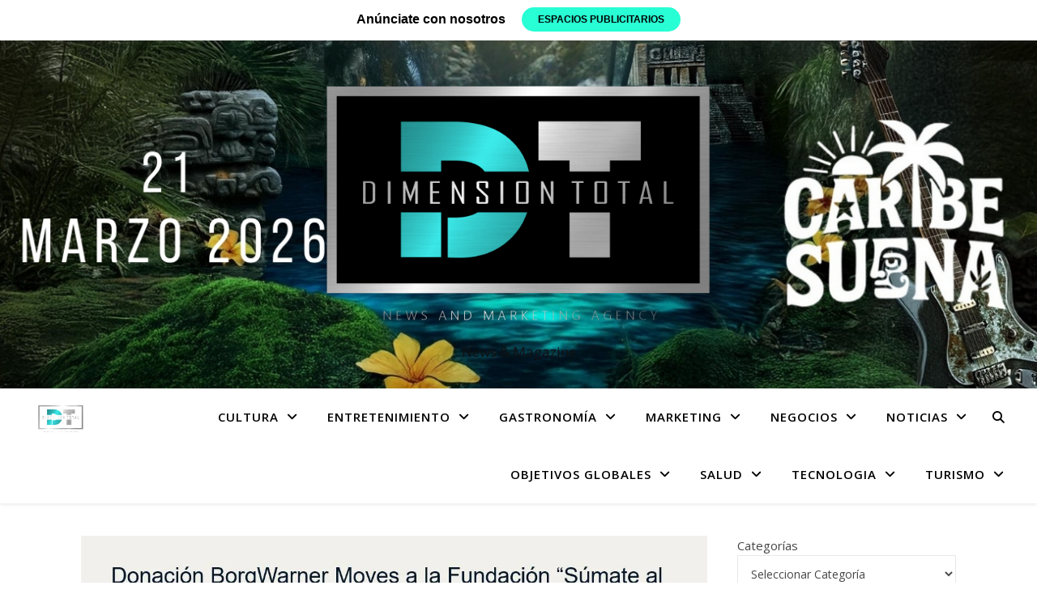

--- FILE ---
content_type: text/html; charset=UTF-8
request_url: https://dimensiontotal.com/borgwarner-campus-ramos-arizpe-recibe-triple-reconocimiento-como-mejor-empleador-y-empresa-socialmente-responsable/
body_size: 58809
content:
<!DOCTYPE html>
<html lang="es">
<head>
	<meta charset="UTF-8">
	<meta name="viewport" content="width=device-width, initial-scale=1.0" />
	<link rel="profile" href="https://gmpg.org/xfn/11">

<title>BorgWarner Campus Ramos Arizpe Recibe Triple  Reconocimiento como Mejor Empleador y Empresa Socialmente Responsable &#8211; DIMENSION TOTAL</title>
<meta name='robots' content='max-image-preview:large' />

<!-- Google tag (gtag.js) consent mode dataLayer added by Site Kit -->

<!-- End Google tag (gtag.js) consent mode dataLayer added by Site Kit -->
<link rel='dns-prefetch' href='//stats.wp.com' />
<link rel='dns-prefetch' href='//www.googletagmanager.com' />
<link rel='dns-prefetch' href='//fonts.googleapis.com' />
<link rel='dns-prefetch' href='//widgets.wp.com' />
<link rel='dns-prefetch' href='//s0.wp.com' />
<link rel='dns-prefetch' href='//0.gravatar.com' />
<link rel='dns-prefetch' href='//1.gravatar.com' />
<link rel='dns-prefetch' href='//2.gravatar.com' />
<link rel='dns-prefetch' href='//pagead2.googlesyndication.com' />
<link rel='preconnect' href='//i0.wp.com' />
<link rel='preconnect' href='//c0.wp.com' />
<link rel="alternate" type="application/rss+xml" title="DIMENSION TOTAL &raquo; Feed" href="https://dimensiontotal.com/feed/" />
<link rel="alternate" type="application/rss+xml" title="DIMENSION TOTAL &raquo; RSS de los comentarios" href="https://dimensiontotal.com/comments/feed/" />
<link rel="alternate" type="application/rss+xml" title="DIMENSION TOTAL &raquo; BorgWarner Campus Ramos Arizpe Recibe Triple  Reconocimiento como Mejor Empleador y Empresa Socialmente Responsable RSS de los comentarios" href="https://dimensiontotal.com/borgwarner-campus-ramos-arizpe-recibe-triple-reconocimiento-como-mejor-empleador-y-empresa-socialmente-responsable/feed/" />
<link rel="alternate" title="oEmbed (JSON)" type="application/json+oembed" href="https://dimensiontotal.com/wp-json/oembed/1.0/embed?url=https%3A%2F%2Fdimensiontotal.com%2Fborgwarner-campus-ramos-arizpe-recibe-triple-reconocimiento-como-mejor-empleador-y-empresa-socialmente-responsable%2F" />
<link rel="alternate" title="oEmbed (XML)" type="text/xml+oembed" href="https://dimensiontotal.com/wp-json/oembed/1.0/embed?url=https%3A%2F%2Fdimensiontotal.com%2Fborgwarner-campus-ramos-arizpe-recibe-triple-reconocimiento-como-mejor-empleador-y-empresa-socialmente-responsable%2F&#038;format=xml" />
<link rel='stylesheet' id='all-css-4254d802bb502b657ebfc9a754640626' href='https://dimensiontotal.com/wp-content/boost-cache/static/3ccfe6e3a8.min.css' type='text/css' media='all' />
<style id='woocommerce-layout-inline-css'>

	.infinite-scroll .woocommerce-pagination {
		display: none;
	}
/*# sourceURL=woocommerce-layout-inline-css */
</style>
<link rel='stylesheet' id='only-screen-and-max-width-768px-css-654e887a796a837fc325a3fd9bab0575' href='https://dimensiontotal.com/wp-content/boost-cache/static/f5df710b80.min.css' type='text/css' media='only screen and (max-width: 768px)' />
<style id='wp-img-auto-sizes-contain-inline-css'>
img:is([sizes=auto i],[sizes^="auto," i]){contain-intrinsic-size:3000px 1500px}
/*# sourceURL=wp-img-auto-sizes-contain-inline-css */
</style>
<link rel='stylesheet' id='tc-seat-charts-block-frontend-css' href='https://dimensiontotal.com/wp-content/plugins/seating-charts/includes/classes/../../assets/blocks/build/style-frontend.css?ver=62fa481f28de1d043bbe' media='all' />
<link rel='stylesheet' id='tc_woobridge-block-css' href='https://dimensiontotal.com/wp-content/plugins/bridge-for-woocommerce/includes/classes/../../assets/blocks/build/style-frontend.css?ver=1.2' media='all' />
<style id='wp-emoji-styles-inline-css'>

	img.wp-smiley, img.emoji {
		display: inline !important;
		border: none !important;
		box-shadow: none !important;
		height: 1em !important;
		width: 1em !important;
		margin: 0 0.07em !important;
		vertical-align: -0.1em !important;
		background: none !important;
		padding: 0 !important;
	}
/*# sourceURL=wp-emoji-styles-inline-css */
</style>
<style id='classic-theme-styles-inline-css'>
/*! This file is auto-generated */
.wp-block-button__link{color:#fff;background-color:#32373c;border-radius:9999px;box-shadow:none;text-decoration:none;padding:calc(.667em + 2px) calc(1.333em + 2px);font-size:1.125em}.wp-block-file__button{background:#32373c;color:#fff;text-decoration:none}
/*# sourceURL=/wp-includes/css/classic-themes.min.css */
</style>
<style id='global-styles-inline-css'>
:root{--wp--preset--aspect-ratio--square: 1;--wp--preset--aspect-ratio--4-3: 4/3;--wp--preset--aspect-ratio--3-4: 3/4;--wp--preset--aspect-ratio--3-2: 3/2;--wp--preset--aspect-ratio--2-3: 2/3;--wp--preset--aspect-ratio--16-9: 16/9;--wp--preset--aspect-ratio--9-16: 9/16;--wp--preset--color--black: #000000;--wp--preset--color--cyan-bluish-gray: #abb8c3;--wp--preset--color--white: #ffffff;--wp--preset--color--pale-pink: #f78da7;--wp--preset--color--vivid-red: #cf2e2e;--wp--preset--color--luminous-vivid-orange: #ff6900;--wp--preset--color--luminous-vivid-amber: #fcb900;--wp--preset--color--light-green-cyan: #7bdcb5;--wp--preset--color--vivid-green-cyan: #00d084;--wp--preset--color--pale-cyan-blue: #8ed1fc;--wp--preset--color--vivid-cyan-blue: #0693e3;--wp--preset--color--vivid-purple: #9b51e0;--wp--preset--gradient--vivid-cyan-blue-to-vivid-purple: linear-gradient(135deg,rgb(6,147,227) 0%,rgb(155,81,224) 100%);--wp--preset--gradient--light-green-cyan-to-vivid-green-cyan: linear-gradient(135deg,rgb(122,220,180) 0%,rgb(0,208,130) 100%);--wp--preset--gradient--luminous-vivid-amber-to-luminous-vivid-orange: linear-gradient(135deg,rgb(252,185,0) 0%,rgb(255,105,0) 100%);--wp--preset--gradient--luminous-vivid-orange-to-vivid-red: linear-gradient(135deg,rgb(255,105,0) 0%,rgb(207,46,46) 100%);--wp--preset--gradient--very-light-gray-to-cyan-bluish-gray: linear-gradient(135deg,rgb(238,238,238) 0%,rgb(169,184,195) 100%);--wp--preset--gradient--cool-to-warm-spectrum: linear-gradient(135deg,rgb(74,234,220) 0%,rgb(151,120,209) 20%,rgb(207,42,186) 40%,rgb(238,44,130) 60%,rgb(251,105,98) 80%,rgb(254,248,76) 100%);--wp--preset--gradient--blush-light-purple: linear-gradient(135deg,rgb(255,206,236) 0%,rgb(152,150,240) 100%);--wp--preset--gradient--blush-bordeaux: linear-gradient(135deg,rgb(254,205,165) 0%,rgb(254,45,45) 50%,rgb(107,0,62) 100%);--wp--preset--gradient--luminous-dusk: linear-gradient(135deg,rgb(255,203,112) 0%,rgb(199,81,192) 50%,rgb(65,88,208) 100%);--wp--preset--gradient--pale-ocean: linear-gradient(135deg,rgb(255,245,203) 0%,rgb(182,227,212) 50%,rgb(51,167,181) 100%);--wp--preset--gradient--electric-grass: linear-gradient(135deg,rgb(202,248,128) 0%,rgb(113,206,126) 100%);--wp--preset--gradient--midnight: linear-gradient(135deg,rgb(2,3,129) 0%,rgb(40,116,252) 100%);--wp--preset--font-size--small: 13px;--wp--preset--font-size--medium: 20px;--wp--preset--font-size--large: 36px;--wp--preset--font-size--x-large: 42px;--wp--preset--spacing--20: 0.44rem;--wp--preset--spacing--30: 0.67rem;--wp--preset--spacing--40: 1rem;--wp--preset--spacing--50: 1.5rem;--wp--preset--spacing--60: 2.25rem;--wp--preset--spacing--70: 3.38rem;--wp--preset--spacing--80: 5.06rem;--wp--preset--shadow--natural: 6px 6px 9px rgba(0, 0, 0, 0.2);--wp--preset--shadow--deep: 12px 12px 50px rgba(0, 0, 0, 0.4);--wp--preset--shadow--sharp: 6px 6px 0px rgba(0, 0, 0, 0.2);--wp--preset--shadow--outlined: 6px 6px 0px -3px rgb(255, 255, 255), 6px 6px rgb(0, 0, 0);--wp--preset--shadow--crisp: 6px 6px 0px rgb(0, 0, 0);}:root :where(.is-layout-flow) > :first-child{margin-block-start: 0;}:root :where(.is-layout-flow) > :last-child{margin-block-end: 0;}:root :where(.is-layout-flow) > *{margin-block-start: 24px;margin-block-end: 0;}:root :where(.is-layout-constrained) > :first-child{margin-block-start: 0;}:root :where(.is-layout-constrained) > :last-child{margin-block-end: 0;}:root :where(.is-layout-constrained) > *{margin-block-start: 24px;margin-block-end: 0;}:root :where(.is-layout-flex){gap: 24px;}:root :where(.is-layout-grid){gap: 24px;}body .is-layout-flex{display: flex;}.is-layout-flex{flex-wrap: wrap;align-items: center;}.is-layout-flex > :is(*, div){margin: 0;}body .is-layout-grid{display: grid;}.is-layout-grid > :is(*, div){margin: 0;}.has-black-color{color: var(--wp--preset--color--black) !important;}.has-cyan-bluish-gray-color{color: var(--wp--preset--color--cyan-bluish-gray) !important;}.has-white-color{color: var(--wp--preset--color--white) !important;}.has-pale-pink-color{color: var(--wp--preset--color--pale-pink) !important;}.has-vivid-red-color{color: var(--wp--preset--color--vivid-red) !important;}.has-luminous-vivid-orange-color{color: var(--wp--preset--color--luminous-vivid-orange) !important;}.has-luminous-vivid-amber-color{color: var(--wp--preset--color--luminous-vivid-amber) !important;}.has-light-green-cyan-color{color: var(--wp--preset--color--light-green-cyan) !important;}.has-vivid-green-cyan-color{color: var(--wp--preset--color--vivid-green-cyan) !important;}.has-pale-cyan-blue-color{color: var(--wp--preset--color--pale-cyan-blue) !important;}.has-vivid-cyan-blue-color{color: var(--wp--preset--color--vivid-cyan-blue) !important;}.has-vivid-purple-color{color: var(--wp--preset--color--vivid-purple) !important;}.has-black-background-color{background-color: var(--wp--preset--color--black) !important;}.has-cyan-bluish-gray-background-color{background-color: var(--wp--preset--color--cyan-bluish-gray) !important;}.has-white-background-color{background-color: var(--wp--preset--color--white) !important;}.has-pale-pink-background-color{background-color: var(--wp--preset--color--pale-pink) !important;}.has-vivid-red-background-color{background-color: var(--wp--preset--color--vivid-red) !important;}.has-luminous-vivid-orange-background-color{background-color: var(--wp--preset--color--luminous-vivid-orange) !important;}.has-luminous-vivid-amber-background-color{background-color: var(--wp--preset--color--luminous-vivid-amber) !important;}.has-light-green-cyan-background-color{background-color: var(--wp--preset--color--light-green-cyan) !important;}.has-vivid-green-cyan-background-color{background-color: var(--wp--preset--color--vivid-green-cyan) !important;}.has-pale-cyan-blue-background-color{background-color: var(--wp--preset--color--pale-cyan-blue) !important;}.has-vivid-cyan-blue-background-color{background-color: var(--wp--preset--color--vivid-cyan-blue) !important;}.has-vivid-purple-background-color{background-color: var(--wp--preset--color--vivid-purple) !important;}.has-black-border-color{border-color: var(--wp--preset--color--black) !important;}.has-cyan-bluish-gray-border-color{border-color: var(--wp--preset--color--cyan-bluish-gray) !important;}.has-white-border-color{border-color: var(--wp--preset--color--white) !important;}.has-pale-pink-border-color{border-color: var(--wp--preset--color--pale-pink) !important;}.has-vivid-red-border-color{border-color: var(--wp--preset--color--vivid-red) !important;}.has-luminous-vivid-orange-border-color{border-color: var(--wp--preset--color--luminous-vivid-orange) !important;}.has-luminous-vivid-amber-border-color{border-color: var(--wp--preset--color--luminous-vivid-amber) !important;}.has-light-green-cyan-border-color{border-color: var(--wp--preset--color--light-green-cyan) !important;}.has-vivid-green-cyan-border-color{border-color: var(--wp--preset--color--vivid-green-cyan) !important;}.has-pale-cyan-blue-border-color{border-color: var(--wp--preset--color--pale-cyan-blue) !important;}.has-vivid-cyan-blue-border-color{border-color: var(--wp--preset--color--vivid-cyan-blue) !important;}.has-vivid-purple-border-color{border-color: var(--wp--preset--color--vivid-purple) !important;}.has-vivid-cyan-blue-to-vivid-purple-gradient-background{background: var(--wp--preset--gradient--vivid-cyan-blue-to-vivid-purple) !important;}.has-light-green-cyan-to-vivid-green-cyan-gradient-background{background: var(--wp--preset--gradient--light-green-cyan-to-vivid-green-cyan) !important;}.has-luminous-vivid-amber-to-luminous-vivid-orange-gradient-background{background: var(--wp--preset--gradient--luminous-vivid-amber-to-luminous-vivid-orange) !important;}.has-luminous-vivid-orange-to-vivid-red-gradient-background{background: var(--wp--preset--gradient--luminous-vivid-orange-to-vivid-red) !important;}.has-very-light-gray-to-cyan-bluish-gray-gradient-background{background: var(--wp--preset--gradient--very-light-gray-to-cyan-bluish-gray) !important;}.has-cool-to-warm-spectrum-gradient-background{background: var(--wp--preset--gradient--cool-to-warm-spectrum) !important;}.has-blush-light-purple-gradient-background{background: var(--wp--preset--gradient--blush-light-purple) !important;}.has-blush-bordeaux-gradient-background{background: var(--wp--preset--gradient--blush-bordeaux) !important;}.has-luminous-dusk-gradient-background{background: var(--wp--preset--gradient--luminous-dusk) !important;}.has-pale-ocean-gradient-background{background: var(--wp--preset--gradient--pale-ocean) !important;}.has-electric-grass-gradient-background{background: var(--wp--preset--gradient--electric-grass) !important;}.has-midnight-gradient-background{background: var(--wp--preset--gradient--midnight) !important;}.has-small-font-size{font-size: var(--wp--preset--font-size--small) !important;}.has-medium-font-size{font-size: var(--wp--preset--font-size--medium) !important;}.has-large-font-size{font-size: var(--wp--preset--font-size--large) !important;}.has-x-large-font-size{font-size: var(--wp--preset--font-size--x-large) !important;}
:root :where(.wp-block-pullquote){font-size: 1.5em;line-height: 1.6;}
/*# sourceURL=global-styles-inline-css */
</style>
<style id='woocommerce-inline-inline-css'>
.woocommerce form .form-row .required { visibility: visible; }
/*# sourceURL=woocommerce-inline-inline-css */
</style>
<link rel='stylesheet' id='ashe-playfair-font-css' href='//fonts.googleapis.com/css?family=Playfair+Display%3A400%2C700&#038;ver=1.0.0' media='all' />
<link rel='stylesheet' id='ashe-opensans-font-css' href='//fonts.googleapis.com/css?family=Open+Sans%3A400italic%2C400%2C600italic%2C600%2C700italic%2C700&#038;ver=1.0.0' media='all' />
<style id='jetpack_facebook_likebox-inline-css'>
.widget_facebook_likebox {
	overflow: hidden;
}

/*# sourceURL=https://dimensiontotal.com/wp-content/plugins/jetpack/modules/widgets/facebook-likebox/style.css */
</style>
<link rel='stylesheet' id='ccfwoo-style-css' href='https://dimensiontotal.com/wp-content/plugins/checkout-countdown-for-woocommerce/functions/../assets/checkout-countdown.css?ver=4.0.2' media='all' />
<style id='ccfwoo-style-inline-css'>
.checkout-countdown-wrapper.checkout-countdown-bar {
	color: #ffffff;
	background-color: #dd9933;
	  position: relative;
}
/*# sourceURL=ccfwoo-style-inline-css */
</style>


<script data-jetpack-boost="ignore" type="text/javascript" src="https://dimensiontotal.com/wp-includes/js/jquery/jquery.min.js?ver=3.7.1" id="jquery-core-js"></script>

















<!-- Google tag (gtag.js) snippet added by Site Kit -->
<!-- Fragmento de código de Google Analytics añadido por Site Kit -->


<link rel="https://api.w.org/" href="https://dimensiontotal.com/wp-json/" /><link rel="alternate" title="JSON" type="application/json" href="https://dimensiontotal.com/wp-json/wp/v2/posts/12067" /><link rel="EditURI" type="application/rsd+xml" title="RSD" href="https://dimensiontotal.com/xmlrpc.php?rsd" />
<meta name="generator" content="WordPress 6.9" />
<meta name="generator" content="WooCommerce 10.4.3" />
<link rel="canonical" href="https://dimensiontotal.com/borgwarner-campus-ramos-arizpe-recibe-triple-reconocimiento-como-mejor-empleador-y-empresa-socialmente-responsable/" />
<link rel='shortlink' href='https://dimensiontotal.com/?p=12067' />
<meta name="generator" content="Site Kit by Google 1.170.0" />    
    	<style>img#wpstats{display:none}</style>
		<!-- Analytics by WP Statistics - https://wp-statistics.com -->
<link rel="pingback" href="https://dimensiontotal.com/xmlrpc.php">
<style id="ashe_dynamic_css">#top-bar {background-color: #ffffff;}#top-bar a {color: #000000;}#top-bar a:hover,#top-bar li.current-menu-item > a,#top-bar li.current-menu-ancestor > a,#top-bar .sub-menu li.current-menu-item > a,#top-bar .sub-menu li.current-menu-ancestor> a {color: #58d8c7;}#top-menu .sub-menu,#top-menu .sub-menu a {background-color: #ffffff;border-color: rgba(0,0,0, 0.05);}@media screen and ( max-width: 979px ) {.top-bar-socials {float: none !important;}.top-bar-socials a {line-height: 40px !important;}}.header-logo a,.site-description {color: #111;}.entry-header {background-color: #000000;}#main-nav {background-color: #ffffff;box-shadow: 0px 1px 5px rgba(0,0,0, 0.1);}#featured-links h6 {background-color: rgba(255,255,255, 0.85);color: #000000;}#main-nav a,#main-nav i,#main-nav #s {color: #000000;}.main-nav-sidebar span,.sidebar-alt-close-btn span {background-color: #000000;}#main-nav a:hover,#main-nav i:hover,#main-nav li.current-menu-item > a,#main-nav li.current-menu-ancestor > a,#main-nav .sub-menu li.current-menu-item > a,#main-nav .sub-menu li.current-menu-ancestor> a {color: #58d8c7;}.main-nav-sidebar:hover span {background-color: #58d8c7;}#main-menu .sub-menu,#main-menu .sub-menu a {background-color: #ffffff;border-color: rgba(0,0,0, 0.05);}#main-nav #s {background-color: #ffffff;}#main-nav #s::-webkit-input-placeholder { /* Chrome/Opera/Safari */color: rgba(0,0,0, 0.7);}#main-nav #s::-moz-placeholder { /* Firefox 19+ */color: rgba(0,0,0, 0.7);}#main-nav #s:-ms-input-placeholder { /* IE 10+ */color: rgba(0,0,0, 0.7);}#main-nav #s:-moz-placeholder { /* Firefox 18- */color: rgba(0,0,0, 0.7);}/* Background */.sidebar-alt,#featured-links,.main-content,.featured-slider-area,.page-content select,.page-content input,.page-content textarea {background-color: #ffffff;}/* Text */.page-content,.page-content select,.page-content input,.page-content textarea,.page-content .post-author a,.page-content .ashe-widget a,.page-content .comment-author {color: #464646;}/* Title */.page-content h1,.page-content h2,.page-content h3,.page-content h4,.page-content h5,.page-content h6,.page-content .post-title a,.page-content .author-description h4 a,.page-content .related-posts h4 a,.page-content .blog-pagination .previous-page a,.page-content .blog-pagination .next-page a,blockquote,.page-content .post-share a {color: #030303;}.page-content .post-title a:hover {color: rgba(3,3,3, 0.75);}/* Meta */.page-content .post-date,.page-content .post-comments,.page-content .post-author,.page-content [data-layout*="list"] .post-author a,.page-content .related-post-date,.page-content .comment-meta a,.page-content .author-share a,.page-content .post-tags a,.page-content .tagcloud a,.widget_categories li,.widget_archive li,.ahse-subscribe-box p,.rpwwt-post-author,.rpwwt-post-categories,.rpwwt-post-date,.rpwwt-post-comments-number {color: #a1a1a1;}.page-content input::-webkit-input-placeholder { /* Chrome/Opera/Safari */color: #a1a1a1;}.page-content input::-moz-placeholder { /* Firefox 19+ */color: #a1a1a1;}.page-content input:-ms-input-placeholder { /* IE 10+ */color: #a1a1a1;}.page-content input:-moz-placeholder { /* Firefox 18- */color: #a1a1a1;}/* Accent */a,.post-categories,.page-content .ashe-widget.widget_text a {color: #58d8c7;}/* Disable TMP.page-content .elementor a,.page-content .elementor a:hover {color: inherit;}*/.ps-container > .ps-scrollbar-y-rail > .ps-scrollbar-y {background: #58d8c7;}a:not(.header-logo-a):hover {color: rgba(88,216,199, 0.8);}blockquote {border-color: #58d8c7;}/* Selection */::-moz-selection {color: #ffffff;background: #58d8c7;}::selection {color: #ffffff;background: #58d8c7;}/* Border */.page-content .post-footer,[data-layout*="list"] .blog-grid > li,.page-content .author-description,.page-content .related-posts,.page-content .entry-comments,.page-content .ashe-widget li,.page-content #wp-calendar,.page-content #wp-calendar caption,.page-content #wp-calendar tbody td,.page-content .widget_nav_menu li a,.page-content .tagcloud a,.page-content select,.page-content input,.page-content textarea,.widget-title h2:before,.widget-title h2:after,.post-tags a,.gallery-caption,.wp-caption-text,table tr,table th,table td,pre,.category-description {border-color: #e8e8e8;}hr {background-color: #e8e8e8;}/* Buttons */.widget_search i,.widget_search #searchsubmit,.wp-block-search button,.single-navigation i,.page-content .submit,.page-content .blog-pagination.numeric a,.page-content .blog-pagination.load-more a,.page-content .ashe-subscribe-box input[type="submit"],.page-content .widget_wysija input[type="submit"],.page-content .post-password-form input[type="submit"],.page-content .wpcf7 [type="submit"] {color: #ffffff;background-color: #333333;}.single-navigation i:hover,.page-content .submit:hover,.ashe-boxed-style .page-content .submit:hover,.page-content .blog-pagination.numeric a:hover,.ashe-boxed-style .page-content .blog-pagination.numeric a:hover,.page-content .blog-pagination.numeric span,.page-content .blog-pagination.load-more a:hover,.page-content .ashe-subscribe-box input[type="submit"]:hover,.page-content .widget_wysija input[type="submit"]:hover,.page-content .post-password-form input[type="submit"]:hover,.page-content .wpcf7 [type="submit"]:hover {color: #ffffff;background-color: #58d8c7;}/* Image Overlay */.image-overlay,#infscr-loading,.page-content h4.image-overlay {color: #ffffff;background-color: rgba(73,73,73, 0.3);}.image-overlay a,.post-slider .prev-arrow,.post-slider .next-arrow,.page-content .image-overlay a,#featured-slider .slick-arrow,#featured-slider .slider-dots {color: #ffffff;}.slide-caption {background: rgba(255,255,255, 0.95);}#featured-slider .slick-active {background: #ffffff;}#page-footer,#page-footer select,#page-footer input,#page-footer textarea {background-color: #f6f6f6;color: #333333;}#page-footer,#page-footer a,#page-footer select,#page-footer input,#page-footer textarea {color: #333333;}#page-footer #s::-webkit-input-placeholder { /* Chrome/Opera/Safari */color: #333333;}#page-footer #s::-moz-placeholder { /* Firefox 19+ */color: #333333;}#page-footer #s:-ms-input-placeholder { /* IE 10+ */color: #333333;}#page-footer #s:-moz-placeholder { /* Firefox 18- */color: #333333;}/* Title */#page-footer h1,#page-footer h2,#page-footer h3,#page-footer h4,#page-footer h5,#page-footer h6 {color: #111111;}#page-footer a:hover {color: #58d8c7;}/* Border */#page-footer a,#page-footer .ashe-widget li,#page-footer #wp-calendar,#page-footer #wp-calendar caption,#page-footer #wp-calendar tbody td,#page-footer .widget_nav_menu li a,#page-footer select,#page-footer input,#page-footer textarea,#page-footer .widget-title h2:before,#page-footer .widget-title h2:after,.footer-widgets {border-color: #e0dbdb;}#page-footer hr {background-color: #e0dbdb;}.ashe-preloader-wrap {background-color: #ffffff;}.header-logo a {font-family: 'Open Sans';}#top-menu li a {font-family: 'Open Sans';}#main-menu li a {font-family: 'Open Sans';}#mobile-menu li,.mobile-menu-btn a {font-family: 'Open Sans';}#top-menu li a,#main-menu li a,#mobile-menu li,.mobile-menu-btn a {text-transform: uppercase;}.boxed-wrapper {max-width: 1160px;}.sidebar-alt {max-width: 340px;left: -340px; padding: 85px 35px 0px;}.sidebar-left,.sidebar-right {width: 307px;}.main-container {width: calc(100% - 307px);width: -webkit-calc(100% - 307px);}#top-bar > div,#main-nav > div,#featured-links,.main-content,.page-footer-inner,.featured-slider-area.boxed-wrapper {padding-left: 40px;padding-right: 40px;}#top-menu {float: left;}.top-bar-socials {float: right;}.entry-header {height: 500px;background-image:url(https://dimensiontotal.com/wp-content/uploads/2026/01/21-1.jpg);background-size: cover;}.entry-header {background-position: center center;}.logo-img {max-width: 500px;}.mini-logo a {max-width: 70px;}#main-nav {text-align: right;}.main-nav-sidebar,.mini-logo {float: left;margin-right: 15px;}.main-nav-icons { float: right; margin-left: 15px;}#featured-links .featured-link {margin-right: 20px;}#featured-links .featured-link:last-of-type {margin-right: 0;}#featured-links .featured-link {width: calc( (100% - -20px) / 0 - 1px);width: -webkit-calc( (100% - -20px) / 0- 1px);}.featured-link:nth-child(1) .cv-inner {display: none;}.featured-link:nth-child(2) .cv-inner {display: none;}.featured-link:nth-child(3) .cv-inner {display: none;}.blog-grid > li {width: 100%;margin-bottom: 30px;}.sidebar-right {padding-left: 37px;}.post-content > p:not(.wp-block-tag-cloud):first-of-type:first-letter {font-family: "Playfair Display";font-weight: 400;float: left;margin: 0px 12px 0 0;font-size: 80px;line-height: 65px;text-align: center;}.blog-post .post-content > p:not(.wp-block-tag-cloud):first-of-type:first-letter {color: #030303;}@-moz-document url-prefix() {.post-content > p:not(.wp-block-tag-cloud):first-of-type:first-letter {margin-top: 10px !important;}}.footer-widgets > .ashe-widget {width: 30%;margin-right: 5%;}.footer-widgets > .ashe-widget:nth-child(3n+3) {margin-right: 0;}.footer-widgets > .ashe-widget:nth-child(3n+4) {clear: both;}.copyright-info {float: right;}.footer-socials {float: left;}.woocommerce div.product .stock,.woocommerce div.product p.price,.woocommerce div.product span.price,.woocommerce ul.products li.product .price,.woocommerce-Reviews .woocommerce-review__author,.woocommerce form .form-row .required,.woocommerce form .form-row.woocommerce-invalid label,.woocommerce .page-content div.product .woocommerce-tabs ul.tabs li a {color: #464646;}.woocommerce a.remove:hover {color: #464646 !important;}.woocommerce a.remove,.woocommerce .product_meta,.page-content .woocommerce-breadcrumb,.page-content .woocommerce-review-link,.page-content .woocommerce-breadcrumb a,.page-content .woocommerce-MyAccount-navigation-link a,.woocommerce .woocommerce-info:before,.woocommerce .page-content .woocommerce-result-count,.woocommerce-page .page-content .woocommerce-result-count,.woocommerce-Reviews .woocommerce-review__published-date,.woocommerce .product_list_widget .quantity,.woocommerce .widget_products .amount,.woocommerce .widget_price_filter .price_slider_amount,.woocommerce .widget_recently_viewed_products .amount,.woocommerce .widget_top_rated_products .amount,.woocommerce .widget_recent_reviews .reviewer {color: #a1a1a1;}.woocommerce a.remove {color: #a1a1a1 !important;}p.demo_store,.woocommerce-store-notice,.woocommerce span.onsale { background-color: #58d8c7;}.woocommerce .star-rating::before,.woocommerce .star-rating span::before,.woocommerce .page-content ul.products li.product .button,.page-content .woocommerce ul.products li.product .button,.page-content .woocommerce-MyAccount-navigation-link.is-active a,.page-content .woocommerce-MyAccount-navigation-link a:hover { color: #58d8c7;}.woocommerce form.login,.woocommerce form.register,.woocommerce-account fieldset,.woocommerce form.checkout_coupon,.woocommerce .woocommerce-info,.woocommerce .woocommerce-error,.woocommerce .woocommerce-message,.woocommerce .widget_shopping_cart .total,.woocommerce.widget_shopping_cart .total,.woocommerce-Reviews .comment_container,.woocommerce-cart #payment ul.payment_methods,#add_payment_method #payment ul.payment_methods,.woocommerce-checkout #payment ul.payment_methods,.woocommerce div.product .woocommerce-tabs ul.tabs::before,.woocommerce div.product .woocommerce-tabs ul.tabs::after,.woocommerce div.product .woocommerce-tabs ul.tabs li,.woocommerce .woocommerce-MyAccount-navigation-link,.select2-container--default .select2-selection--single {border-color: #e8e8e8;}.woocommerce-cart #payment,#add_payment_method #payment,.woocommerce-checkout #payment,.woocommerce .woocommerce-info,.woocommerce .woocommerce-error,.woocommerce .woocommerce-message,.woocommerce div.product .woocommerce-tabs ul.tabs li {background-color: rgba(232,232,232, 0.3);}.woocommerce-cart #payment div.payment_box::before,#add_payment_method #payment div.payment_box::before,.woocommerce-checkout #payment div.payment_box::before {border-color: rgba(232,232,232, 0.5);}.woocommerce-cart #payment div.payment_box,#add_payment_method #payment div.payment_box,.woocommerce-checkout #payment div.payment_box {background-color: rgba(232,232,232, 0.5);}.page-content .woocommerce input.button,.page-content .woocommerce a.button,.page-content .woocommerce a.button.alt,.page-content .woocommerce button.button.alt,.page-content .woocommerce input.button.alt,.page-content .woocommerce #respond input#submit.alt,.woocommerce .page-content .widget_product_search input[type="submit"],.woocommerce .page-content .woocommerce-message .button,.woocommerce .page-content a.button.alt,.woocommerce .page-content button.button.alt,.woocommerce .page-content #respond input#submit,.woocommerce .page-content .widget_price_filter .button,.woocommerce .page-content .woocommerce-message .button,.woocommerce-page .page-content .woocommerce-message .button,.woocommerce .page-content nav.woocommerce-pagination ul li a,.woocommerce .page-content nav.woocommerce-pagination ul li span {color: #ffffff;background-color: #333333;}.page-content .woocommerce input.button:hover,.page-content .woocommerce a.button:hover,.page-content .woocommerce a.button.alt:hover,.ashe-boxed-style .page-content .woocommerce a.button.alt:hover,.page-content .woocommerce button.button.alt:hover,.page-content .woocommerce input.button.alt:hover,.page-content .woocommerce #respond input#submit.alt:hover,.woocommerce .page-content .woocommerce-message .button:hover,.woocommerce .page-content a.button.alt:hover,.woocommerce .page-content button.button.alt:hover,.ashe-boxed-style.woocommerce .page-content button.button.alt:hover,.ashe-boxed-style.woocommerce .page-content #respond input#submit:hover,.woocommerce .page-content #respond input#submit:hover,.woocommerce .page-content .widget_price_filter .button:hover,.woocommerce .page-content .woocommerce-message .button:hover,.woocommerce-page .page-content .woocommerce-message .button:hover,.woocommerce .page-content nav.woocommerce-pagination ul li a:hover,.woocommerce .page-content nav.woocommerce-pagination ul li span.current {color: #ffffff;background-color: #58d8c7;}.woocommerce .page-content nav.woocommerce-pagination ul li a.prev,.woocommerce .page-content nav.woocommerce-pagination ul li a.next {color: #333333;}.woocommerce .page-content nav.woocommerce-pagination ul li a.prev:hover,.woocommerce .page-content nav.woocommerce-pagination ul li a.next:hover {color: #58d8c7;}.woocommerce .page-content nav.woocommerce-pagination ul li a.prev:after,.woocommerce .page-content nav.woocommerce-pagination ul li a.next:after {color: #ffffff;}.woocommerce .page-content nav.woocommerce-pagination ul li a.prev:hover:after,.woocommerce .page-content nav.woocommerce-pagination ul li a.next:hover:after {color: #ffffff;}.cssload-cube{background-color:#333333;width:9px;height:9px;position:absolute;margin:auto;animation:cssload-cubemove 2s infinite ease-in-out;-o-animation:cssload-cubemove 2s infinite ease-in-out;-ms-animation:cssload-cubemove 2s infinite ease-in-out;-webkit-animation:cssload-cubemove 2s infinite ease-in-out;-moz-animation:cssload-cubemove 2s infinite ease-in-out}.cssload-cube1{left:13px;top:0;animation-delay:.1s;-o-animation-delay:.1s;-ms-animation-delay:.1s;-webkit-animation-delay:.1s;-moz-animation-delay:.1s}.cssload-cube2{left:25px;top:0;animation-delay:.2s;-o-animation-delay:.2s;-ms-animation-delay:.2s;-webkit-animation-delay:.2s;-moz-animation-delay:.2s}.cssload-cube3{left:38px;top:0;animation-delay:.3s;-o-animation-delay:.3s;-ms-animation-delay:.3s;-webkit-animation-delay:.3s;-moz-animation-delay:.3s}.cssload-cube4{left:0;top:13px;animation-delay:.1s;-o-animation-delay:.1s;-ms-animation-delay:.1s;-webkit-animation-delay:.1s;-moz-animation-delay:.1s}.cssload-cube5{left:13px;top:13px;animation-delay:.2s;-o-animation-delay:.2s;-ms-animation-delay:.2s;-webkit-animation-delay:.2s;-moz-animation-delay:.2s}.cssload-cube6{left:25px;top:13px;animation-delay:.3s;-o-animation-delay:.3s;-ms-animation-delay:.3s;-webkit-animation-delay:.3s;-moz-animation-delay:.3s}.cssload-cube7{left:38px;top:13px;animation-delay:.4s;-o-animation-delay:.4s;-ms-animation-delay:.4s;-webkit-animation-delay:.4s;-moz-animation-delay:.4s}.cssload-cube8{left:0;top:25px;animation-delay:.2s;-o-animation-delay:.2s;-ms-animation-delay:.2s;-webkit-animation-delay:.2s;-moz-animation-delay:.2s}.cssload-cube9{left:13px;top:25px;animation-delay:.3s;-o-animation-delay:.3s;-ms-animation-delay:.3s;-webkit-animation-delay:.3s;-moz-animation-delay:.3s}.cssload-cube10{left:25px;top:25px;animation-delay:.4s;-o-animation-delay:.4s;-ms-animation-delay:.4s;-webkit-animation-delay:.4s;-moz-animation-delay:.4s}.cssload-cube11{left:38px;top:25px;animation-delay:.5s;-o-animation-delay:.5s;-ms-animation-delay:.5s;-webkit-animation-delay:.5s;-moz-animation-delay:.5s}.cssload-cube12{left:0;top:38px;animation-delay:.3s;-o-animation-delay:.3s;-ms-animation-delay:.3s;-webkit-animation-delay:.3s;-moz-animation-delay:.3s}.cssload-cube13{left:13px;top:38px;animation-delay:.4s;-o-animation-delay:.4s;-ms-animation-delay:.4s;-webkit-animation-delay:.4s;-moz-animation-delay:.4s}.cssload-cube14{left:25px;top:38px;animation-delay:.5s;-o-animation-delay:.5s;-ms-animation-delay:.5s;-webkit-animation-delay:.5s;-moz-animation-delay:.5s}.cssload-cube15{left:38px;top:38px;animation-delay:.6s;-o-animation-delay:.6s;-ms-animation-delay:.6s;-webkit-animation-delay:.6s;-moz-animation-delay:.6s}.cssload-spinner{margin:auto;width:49px;height:49px;position:relative}@keyframes cssload-cubemove{35%{transform:scale(0.005)}50%{transform:scale(1.7)}65%{transform:scale(0.005)}}@-o-keyframes cssload-cubemove{35%{-o-transform:scale(0.005)}50%{-o-transform:scale(1.7)}65%{-o-transform:scale(0.005)}}@-ms-keyframes cssload-cubemove{35%{-ms-transform:scale(0.005)}50%{-ms-transform:scale(1.7)}65%{-ms-transform:scale(0.005)}}@-webkit-keyframes cssload-cubemove{35%{-webkit-transform:scale(0.005)}50%{-webkit-transform:scale(1.7)}65%{-webkit-transform:scale(0.005)}}@-moz-keyframes cssload-cubemove{35%{-moz-transform:scale(0.005)}50%{-moz-transform:scale(1.7)}65%{-moz-transform:scale(0.005)}}.main-nav-sidebar div {max-height: 70px;}#main-nav {min-height: 70px;}#main-menu li a,.mobile-menu-btn,.dark-mode-switcher,.main-nav-socials a,.main-nav-search,#main-nav #s {line-height: 70px;}.main-nav-sidebar,.mini-logo {height: 70px;}</style><style id="ashe_theme_styles"></style>	<noscript><style>.woocommerce-product-gallery{ opacity: 1 !important; }</style></noscript>
	
<!-- Metaetiquetas de Google AdSense añadidas por Site Kit -->
<meta name="google-adsense-platform-account" content="ca-host-pub-2644536267352236">
<meta name="google-adsense-platform-domain" content="sitekit.withgoogle.com">
<!-- Acabar con las metaetiquetas de Google AdSense añadidas por Site Kit -->
<meta name="generator" content="Elementor 3.34.1; features: additional_custom_breakpoints; settings: css_print_method-external, google_font-enabled, font_display-swap">
<meta name="description" content="Este año marca el 10° año consecutivo de la empresa recibiendo el certificado como Great Place to Work™ y dentro del ranking de las 100 mejores empresas para trabajar en México, lo cual lo pone en el “Salón de la fama” del distintivo. BorgWarner, líder mundial transformador de productos e innovaciones de movilidad, dio a&hellip;" />
			<style>
				.e-con.e-parent:nth-of-type(n+4):not(.e-lazyloaded):not(.e-no-lazyload),
				.e-con.e-parent:nth-of-type(n+4):not(.e-lazyloaded):not(.e-no-lazyload) * {
					background-image: none !important;
				}
				@media screen and (max-height: 1024px) {
					.e-con.e-parent:nth-of-type(n+3):not(.e-lazyloaded):not(.e-no-lazyload),
					.e-con.e-parent:nth-of-type(n+3):not(.e-lazyloaded):not(.e-no-lazyload) * {
						background-image: none !important;
					}
				}
				@media screen and (max-height: 640px) {
					.e-con.e-parent:nth-of-type(n+2):not(.e-lazyloaded):not(.e-no-lazyload),
					.e-con.e-parent:nth-of-type(n+2):not(.e-lazyloaded):not(.e-no-lazyload) * {
						background-image: none !important;
					}
				}
			</style>
			<style type="text/css" id="custom-background-css">
body.custom-background { background-color: #ffffff; }
</style>
	
<!-- Fragmento de código de Google Tag Manager añadido por Site Kit -->


<!-- Final del fragmento de código de Google Tag Manager añadido por Site Kit -->

<!-- Fragmento de código de Google Adsense añadido por Site Kit -->


<!-- Final del fragmento de código de Google Adsense añadido por Site Kit -->

<!-- Jetpack Open Graph Tags -->
<meta property="og:type" content="article" />
<meta property="og:title" content="BorgWarner Campus Ramos Arizpe Recibe Triple  Reconocimiento como Mejor Empleador y Empresa Socialmente Responsable" />
<meta property="og:url" content="https://dimensiontotal.com/borgwarner-campus-ramos-arizpe-recibe-triple-reconocimiento-como-mejor-empleador-y-empresa-socialmente-responsable/" />
<meta property="og:description" content="Este año marca el 10° año consecutivo de la empresa recibiendo el certificado como Great Place to Work™ y dentro del ranking de las 100 mejores empresas para trabajar en México, lo cual lo pone en …" />
<meta property="article:published_time" content="2024-06-20T13:05:20+00:00" />
<meta property="article:modified_time" content="2024-06-20T13:05:22+00:00" />
<meta property="og:site_name" content="DIMENSION TOTAL" />
<meta property="og:image" content="https://i0.wp.com/dimensiontotal.com/wp-content/uploads/2024/06/donativos-1.jpg?fit=1200%2C673&#038;ssl=1" />
<meta property="og:image:width" content="1200" />
<meta property="og:image:height" content="673" />
<meta property="og:image:alt" content="" />
<meta property="og:locale" content="es_LA" />
<meta name="twitter:site" content="@dimension_total" />
<meta name="twitter:text:title" content="BorgWarner Campus Ramos Arizpe Recibe Triple  Reconocimiento como Mejor Empleador y Empresa Socialmente Responsable" />
<meta name="twitter:image" content="https://i0.wp.com/dimensiontotal.com/wp-content/uploads/2024/06/donativos-1.jpg?fit=1200%2C673&#038;ssl=1&#038;w=640" />
<meta name="twitter:card" content="summary_large_image" />

<!-- End Jetpack Open Graph Tags -->
<link rel="icon" href="https://i0.wp.com/dimensiontotal.com/wp-content/uploads/2021/10/cropped-244416712_117501914009880_6268179907955767193_n-e1633501554358.jpg?fit=32%2C32&#038;ssl=1" sizes="32x32" />
<link rel="icon" href="https://i0.wp.com/dimensiontotal.com/wp-content/uploads/2021/10/cropped-244416712_117501914009880_6268179907955767193_n-e1633501554358.jpg?fit=192%2C192&#038;ssl=1" sizes="192x192" />
<link rel="apple-touch-icon" href="https://i0.wp.com/dimensiontotal.com/wp-content/uploads/2021/10/cropped-244416712_117501914009880_6268179907955767193_n-e1633501554358.jpg?fit=180%2C180&#038;ssl=1" />
<meta name="msapplication-TileImage" content="https://i0.wp.com/dimensiontotal.com/wp-content/uploads/2021/10/cropped-244416712_117501914009880_6268179907955767193_n-e1633501554358.jpg?fit=270%2C270&#038;ssl=1" />
		<style type="text/css" id="wp-custom-css">
			.msc-navigation-buttons button{
		background-color: #FF9800 !important;
    color: #0e0e0e !important;
    padding: 1em 3em !important;
}

.robots-nocontent.sd-block.sd-social.sd-social-icon-text.sd-sharing{
	text-align:center;
}
#msc-next-btn{
	cursor: pointer !important;
    background-color: #4CAF50 !important;
	color: white !important;
}
.tc_seating_map_button {
  /* Button Shape and Text */
  padding: 13px 15px;
  border: none;
  border-radius: 8px; /* Rounded corners */
  cursor: pointer;
  
  /* Color Scheme - Green */
  background-color: #4CAF50; /* A pleasant green */
  color: white; 
  
  /* Typography */
  font-family: Arial, sans-serif;
  font-size: 18px;
  font-weight: bold;
  text-transform: uppercase;
  letter-spacing: 0.5px;
  
  /* Initial Appearance */
  box-shadow: 0 4px 6px rgba(0, 0, 0, 0.1);
  transform: scale(1); /* Starting scale */
  
  /* **THE TRANSITION EFFECT** */
  /* Apply a smooth transition to multiple properties over 0.3 seconds */
  transition: background-color 0.3s ease, 
              box-shadow 0.3s ease, 
              transform 0.3s ease;
}
a.wc-block-components-button.wp-element-button.wc-block-cart__submit-button.contained{
	color:white;
}
.wc-block-cart__submit:hover, .tc_seating_map_button:hover {
  /* Hover State Changes */
  
  /* Darker green on hover */
  background-color: #45a049; 
  
  /* Lifted and more pronounced shadow */
  box-shadow: 0 8px 12px rgba(0, 0, 0, 0.2);
  
  /* Slightly scale up the button for a "pop" effect */
  transform: scale(1.05); 
}

.wc-block-cart__submit:active, .tc_seating_map_button:active {
  /* State when the button is actively being clicked */
  background-color: #3e8e41; /* Even darker green */
  box-shadow: 0 2px 4px rgba(0, 0, 0, 0.2);
  transform: scale(0.98); /* Slightly scale down for a "press" effect */
}

#place_order, .checkout-button {
    /* border-radius
Defines the radii of the outer border edge.

Widely available across major browsers (Baseline since January 2018)
Learn more

Don't show
: 8px; */
    cursor: pointer !important;
    background-color: #4CAF50 !important;
    color: white;
    font-family: Arial, sans-serif;
    font-size: 18px !important;
    font-weight: bold;
    text-transform: uppercase;
    letter-spacing: 0.5px;
    box-shadow: 0 4px 6px rgba(0, 0, 0, 0.1);
    transform: scale(1);
    transition: background-color 0.3s 
ease, box-shadow 0.3s 
ease, transform 0.3s 
ease;
}
.woocommerce-billing-fields{
	    background: #f8f8f8;
}
.showlogin, .showcoupon{
	color: orange;
    font-weight: bold;
}
.woocommerce-info{
	font-size: 20px;
}

.checkout-countdown-shortcode {
text-align: center;
background: red;
color: white;
padding: 10px;
width: 100%;
display: inline-block;
}		</style>
		</head>

<body class="wp-singular post-template-default single single-post postid-12067 single-format-standard custom-background wp-custom-logo wp-embed-responsive wp-theme-ashe theme-ashe woocommerce-no-js elementor-default elementor-kit-8725">
			<!-- Fragmento de código de Google Tag Manager (noscript) añadido por Site Kit -->
		<noscript>
			<iframe src="https://www.googletagmanager.com/ns.html?id=GTM-TZH9LV4T" height="0" width="0" style="display:none;visibility:hidden"></iframe>
		</noscript>
		<!-- Final del fragmento de código de Google Tag Manager (noscript) añadido por Site Kit -->
		
	<!-- Preloader -->
	
<div class="ashe-preloader-wrap">

	<div class="cssload-spinner">
		<div class="cssload-cube cssload-cube0"></div>
		<div class="cssload-cube cssload-cube1"></div>
		<div class="cssload-cube cssload-cube2"></div>
		<div class="cssload-cube cssload-cube3"></div>
		<div class="cssload-cube cssload-cube4"></div>
		<div class="cssload-cube cssload-cube5"></div>
		<div class="cssload-cube cssload-cube6"></div>
		<div class="cssload-cube cssload-cube7"></div>
		<div class="cssload-cube cssload-cube8"></div>
		<div class="cssload-cube cssload-cube9"></div>
		<div class="cssload-cube cssload-cube10"></div>
		<div class="cssload-cube cssload-cube11"></div>
		<div class="cssload-cube cssload-cube12"></div>
		<div class="cssload-cube cssload-cube13"></div>
		<div class="cssload-cube cssload-cube14"></div>
		<div class="cssload-cube cssload-cube15"></div>
	</div>

</div><!-- .ashe-preloader-wrap -->


	<!-- Page Wrapper -->
	<div id="page-wrap">

		<!-- Boxed Wrapper -->
		<div id="page-header" >

		
	<div class="entry-header">
		<div class="cv-outer">
		<div class="cv-inner">
			<div class="header-logo">
				
				
					<a href="https://dimensiontotal.com/" title="DIMENSION TOTAL" class="logo-img">
						<img fetchpriority="high" src="https://i0.wp.com/dimensiontotal.com/wp-content/uploads/2025/08/LOGO-DT.png?fit=1244%2C818&#038;ssl=1" width="1244" height="818" alt="DIMENSION TOTAL">
					</a>

				
								
				<p class="site-description">News &amp; Magazine</p>
				
			</div>
		</div>
		</div>
	</div>


<div id="main-nav" class="clear-fix">

	<div >	
		
		<!-- Alt Sidebar Icon -->
		
		<!-- Mini Logo -->
				<div class="mini-logo">
			<a href="https://dimensiontotal.com/" title="DIMENSION TOTAL" >
				<img src="https://i0.wp.com/dimensiontotal.com/wp-content/uploads/2025/02/LOGO-DT-PNG.png?fit=1500%2C1400&#038;ssl=1" width="1500" height="1400" alt="DIMENSION TOTAL">
			</a>
		</div>
		
		<!-- Icons -->
		<div class="main-nav-icons">
			
						<div class="main-nav-search">
				<i class="fa-solid fa-magnifying-glass"></i>
				<i class="fa-solid fa-xmark"></i>
				<form role="search" method="get" id="searchform" class="clear-fix" action="https://dimensiontotal.com/"><input type="search" name="s" id="s" placeholder="Buscar..." data-placeholder="Escribe aquí y pulsa Enter..." value="" /><i class="fa-solid fa-magnifying-glass"></i><input type="submit" id="searchsubmit" value="st" /></form>			</div>
					</div>

		<nav class="main-menu-container"><ul id="main-menu" class=""><li id="menu-item-6566" class="menu-item menu-item-type-taxonomy menu-item-object-category menu-item-has-children menu-item-6566"><a href="https://dimensiontotal.com/category/cultura/">Cultura</a>
<ul class="sub-menu">
	<li id="menu-item-9775" class="menu-item menu-item-type-taxonomy menu-item-object-category menu-item-9775"><a href="https://dimensiontotal.com/category/fotografia/">Fotografía</a></li>
	<li id="menu-item-9778" class="menu-item menu-item-type-taxonomy menu-item-object-category menu-item-9778"><a href="https://dimensiontotal.com/category/historia/">Historia</a></li>
	<li id="menu-item-9772" class="menu-item menu-item-type-taxonomy menu-item-object-category menu-item-9772"><a href="https://dimensiontotal.com/category/literatura/">Literatura</a></li>
	<li id="menu-item-9782" class="menu-item menu-item-type-taxonomy menu-item-object-category menu-item-9782"><a href="https://dimensiontotal.com/category/unesco/">UNESCO</a></li>
</ul>
</li>
<li id="menu-item-6562" class="menu-item menu-item-type-taxonomy menu-item-object-category menu-item-has-children menu-item-6562"><a href="https://dimensiontotal.com/category/entretenimiento/">Entretenimiento</a>
<ul class="sub-menu">
	<li id="menu-item-9749" class="menu-item menu-item-type-taxonomy menu-item-object-category menu-item-9749"><a href="https://dimensiontotal.com/category/espectaculo/">Espectáculo</a></li>
	<li id="menu-item-9765" class="menu-item menu-item-type-taxonomy menu-item-object-category menu-item-has-children menu-item-9765"><a href="https://dimensiontotal.com/category/cinematografia/">Cinematografía</a>
	<ul class="sub-menu">
		<li id="menu-item-9776" class="menu-item menu-item-type-taxonomy menu-item-object-category menu-item-9776"><a href="https://dimensiontotal.com/category/cine/">Cine</a></li>
	</ul>
</li>
	<li id="menu-item-6564" class="menu-item menu-item-type-taxonomy menu-item-object-category menu-item-6564"><a href="https://dimensiontotal.com/category/musica/">Música</a></li>
	<li id="menu-item-9777" class="menu-item menu-item-type-taxonomy menu-item-object-category menu-item-9777"><a href="https://dimensiontotal.com/category/moda/">Moda</a></li>
</ul>
</li>
<li id="menu-item-9754" class="menu-item menu-item-type-taxonomy menu-item-object-category menu-item-has-children menu-item-9754"><a href="https://dimensiontotal.com/category/gastronomia/">Gastronomía</a>
<ul class="sub-menu">
	<li id="menu-item-9755" class="menu-item menu-item-type-taxonomy menu-item-object-category menu-item-9755"><a href="https://dimensiontotal.com/category/alimentos/">Alimentos</a></li>
</ul>
</li>
<li id="menu-item-6598" class="menu-item menu-item-type-taxonomy menu-item-object-category menu-item-has-children menu-item-6598"><a href="https://dimensiontotal.com/category/marketing/">Marketing</a>
<ul class="sub-menu">
	<li id="menu-item-9750" class="menu-item menu-item-type-taxonomy menu-item-object-category menu-item-9750"><a href="https://dimensiontotal.com/category/apps/">Apps</a></li>
	<li id="menu-item-9771" class="menu-item menu-item-type-taxonomy menu-item-object-category menu-item-9771"><a href="https://dimensiontotal.com/category/publicidad/">Publicidad</a></li>
	<li id="menu-item-9756" class="menu-item menu-item-type-taxonomy menu-item-object-category menu-item-9756"><a href="https://dimensiontotal.com/category/redes-sociales/">Redes Sociales</a></li>
</ul>
</li>
<li id="menu-item-9747" class="menu-item menu-item-type-taxonomy menu-item-object-category menu-item-has-children menu-item-9747"><a href="https://dimensiontotal.com/category/negocios/">Negocios</a>
<ul class="sub-menu">
	<li id="menu-item-9769" class="menu-item menu-item-type-taxonomy menu-item-object-category menu-item-9769"><a href="https://dimensiontotal.com/category/arquitectura/">Arquitectura</a></li>
	<li id="menu-item-9748" class="menu-item menu-item-type-taxonomy menu-item-object-category menu-item-9748"><a href="https://dimensiontotal.com/category/economia/">Economia</a></li>
	<li id="menu-item-9753" class="menu-item menu-item-type-taxonomy menu-item-object-category menu-item-9753"><a href="https://dimensiontotal.com/category/industria/">Industria</a></li>
</ul>
</li>
<li id="menu-item-9744" class="menu-item menu-item-type-taxonomy menu-item-object-category current-post-ancestor current-menu-parent current-post-parent menu-item-has-children menu-item-9744"><a href="https://dimensiontotal.com/category/noticias/">Noticias</a>
<ul class="sub-menu">
	<li id="menu-item-9781" class="menu-item menu-item-type-taxonomy menu-item-object-category menu-item-9781"><a href="https://dimensiontotal.com/category/acnur/">ACNUR</a></li>
	<li id="menu-item-9760" class="menu-item menu-item-type-taxonomy menu-item-object-category menu-item-9760"><a href="https://dimensiontotal.com/category/america-latina/">América Latina</a></li>
	<li id="menu-item-9820" class="menu-item menu-item-type-taxonomy menu-item-object-category menu-item-9820"><a href="https://dimensiontotal.com/category/clima/">Clima</a></li>
	<li id="menu-item-9745" class="menu-item menu-item-type-taxonomy menu-item-object-category menu-item-9745"><a href="https://dimensiontotal.com/category/internacional/">Internacional</a></li>
	<li id="menu-item-9746" class="menu-item menu-item-type-taxonomy menu-item-object-category current-post-ancestor current-menu-parent current-post-parent menu-item-9746"><a href="https://dimensiontotal.com/category/mexico/">México</a></li>
	<li id="menu-item-9759" class="menu-item menu-item-type-taxonomy menu-item-object-category menu-item-9759"><a href="https://dimensiontotal.com/category/nacional/">Nacional</a></li>
	<li id="menu-item-9783" class="menu-item menu-item-type-taxonomy menu-item-object-category menu-item-9783"><a href="https://dimensiontotal.com/category/naciones-unidas/">NACIONES UNIDAS</a></li>
	<li id="menu-item-9780" class="menu-item menu-item-type-taxonomy menu-item-object-category menu-item-9780"><a href="https://dimensiontotal.com/category/periodismo/">Periodismo</a></li>
	<li id="menu-item-6597" class="menu-item menu-item-type-taxonomy menu-item-object-category menu-item-6597"><a href="https://dimensiontotal.com/category/politica/">Política</a></li>
</ul>
</li>
<li id="menu-item-9819" class="menu-item menu-item-type-taxonomy menu-item-object-category menu-item-has-children menu-item-9819"><a href="https://dimensiontotal.com/category/objetivos-globales/">Objetivos Globales</a>
<ul class="sub-menu">
	<li id="menu-item-9763" class="menu-item menu-item-type-taxonomy menu-item-object-category menu-item-9763"><a href="https://dimensiontotal.com/category/biodiversidad/">Biodiversidad</a></li>
	<li id="menu-item-9752" class="menu-item menu-item-type-taxonomy menu-item-object-category menu-item-9752"><a href="https://dimensiontotal.com/category/calentamiento-global/">Calentamiento Global</a></li>
	<li id="menu-item-9761" class="menu-item menu-item-type-taxonomy menu-item-object-category menu-item-9761"><a href="https://dimensiontotal.com/category/derechos-humanos/">Derechos Humanos</a></li>
	<li id="menu-item-9817" class="menu-item menu-item-type-taxonomy menu-item-object-category menu-item-9817"><a href="https://dimensiontotal.com/category/economia-circular/">Economía circular</a></li>
	<li id="menu-item-6596" class="menu-item menu-item-type-taxonomy menu-item-object-category menu-item-6596"><a href="https://dimensiontotal.com/category/impacto-ambiental/">Impacto Ambiental</a></li>
	<li id="menu-item-9825" class="menu-item menu-item-type-taxonomy menu-item-object-category menu-item-9825"><a href="https://dimensiontotal.com/category/omm/">OMM</a></li>
	<li id="menu-item-9822" class="menu-item menu-item-type-taxonomy menu-item-object-category menu-item-9822"><a href="https://dimensiontotal.com/category/pnud/">PNUD</a></li>
	<li id="menu-item-9823" class="menu-item menu-item-type-taxonomy menu-item-object-category menu-item-9823"><a href="https://dimensiontotal.com/category/pnuma/">PNUMA</a></li>
	<li id="menu-item-9821" class="menu-item menu-item-type-taxonomy menu-item-object-category menu-item-9821"><a href="https://dimensiontotal.com/category/unicef/">UNICEF</a></li>
	<li id="menu-item-9824" class="menu-item menu-item-type-taxonomy menu-item-object-category menu-item-9824"><a href="https://dimensiontotal.com/category/unodc/">UNODC</a></li>
</ul>
</li>
<li id="menu-item-6565" class="menu-item menu-item-type-taxonomy menu-item-object-category menu-item-has-children menu-item-6565"><a href="https://dimensiontotal.com/category/salud/">Salud</a>
<ul class="sub-menu">
	<li id="menu-item-9767" class="menu-item menu-item-type-taxonomy menu-item-object-category menu-item-9767"><a href="https://dimensiontotal.com/category/bienestar/">Bienestar</a></li>
	<li id="menu-item-9770" class="menu-item menu-item-type-taxonomy menu-item-object-category menu-item-9770"><a href="https://dimensiontotal.com/category/cosmetica/">Cosmética</a></li>
	<li id="menu-item-6567" class="menu-item menu-item-type-taxonomy menu-item-object-category menu-item-6567"><a href="https://dimensiontotal.com/category/deporte/">Deporte</a></li>
	<li id="menu-item-9816" class="menu-item menu-item-type-taxonomy menu-item-object-category menu-item-9816"><a href="https://dimensiontotal.com/category/desarrollo/">Desarrollo</a></li>
	<li id="menu-item-9774" class="menu-item menu-item-type-taxonomy menu-item-object-category menu-item-9774"><a href="https://dimensiontotal.com/category/medicina/">Medicina</a></li>
	<li id="menu-item-9773" class="menu-item menu-item-type-taxonomy menu-item-object-category menu-item-9773"><a href="https://dimensiontotal.com/category/nutricion/">Nutrición</a></li>
	<li id="menu-item-9814" class="menu-item menu-item-type-taxonomy menu-item-object-category menu-item-9814"><a href="https://dimensiontotal.com/category/psicologia/">Psicología</a></li>
</ul>
</li>
<li id="menu-item-6563" class="menu-item menu-item-type-taxonomy menu-item-object-category menu-item-has-children menu-item-6563"><a href="https://dimensiontotal.com/category/tecnologia/">Tecnologia</a>
<ul class="sub-menu">
	<li id="menu-item-9751" class="menu-item menu-item-type-taxonomy menu-item-object-category menu-item-9751"><a href="https://dimensiontotal.com/category/cibernetica/">Cibernetica</a></li>
	<li id="menu-item-9758" class="menu-item menu-item-type-taxonomy menu-item-object-category menu-item-9758"><a href="https://dimensiontotal.com/category/comunicacion/">Comunicación</a></li>
	<li id="menu-item-9764" class="menu-item menu-item-type-taxonomy menu-item-object-category menu-item-9764"><a href="https://dimensiontotal.com/category/computacion/">Computación</a></li>
	<li id="menu-item-9757" class="menu-item menu-item-type-taxonomy menu-item-object-category menu-item-9757"><a href="https://dimensiontotal.com/category/conectividad/">Conectividad</a></li>
	<li id="menu-item-9762" class="menu-item menu-item-type-taxonomy menu-item-object-category menu-item-9762"><a href="https://dimensiontotal.com/category/internet/">Internet</a></li>
</ul>
</li>
<li id="menu-item-6568" class="menu-item menu-item-type-taxonomy menu-item-object-category menu-item-has-children menu-item-6568"><a href="https://dimensiontotal.com/category/turismo/">Turismo</a>
<ul class="sub-menu">
	<li id="menu-item-9766" class="menu-item menu-item-type-taxonomy menu-item-object-category menu-item-9766"><a href="https://dimensiontotal.com/category/viajes/">Viajes</a></li>
</ul>
</li>
</ul></nav>
		<!-- Mobile Menu Button -->
		<span class="mobile-menu-btn">
			<i class="fa-solid fa-chevron-down"></i>		</span>

		<nav class="mobile-menu-container"><ul id="mobile-menu" class=""><li class="menu-item menu-item-type-taxonomy menu-item-object-category menu-item-has-children menu-item-6566"><a href="https://dimensiontotal.com/category/cultura/">Cultura</a>
<ul class="sub-menu">
	<li class="menu-item menu-item-type-taxonomy menu-item-object-category menu-item-9775"><a href="https://dimensiontotal.com/category/fotografia/">Fotografía</a></li>
	<li class="menu-item menu-item-type-taxonomy menu-item-object-category menu-item-9778"><a href="https://dimensiontotal.com/category/historia/">Historia</a></li>
	<li class="menu-item menu-item-type-taxonomy menu-item-object-category menu-item-9772"><a href="https://dimensiontotal.com/category/literatura/">Literatura</a></li>
	<li class="menu-item menu-item-type-taxonomy menu-item-object-category menu-item-9782"><a href="https://dimensiontotal.com/category/unesco/">UNESCO</a></li>
</ul>
</li>
<li class="menu-item menu-item-type-taxonomy menu-item-object-category menu-item-has-children menu-item-6562"><a href="https://dimensiontotal.com/category/entretenimiento/">Entretenimiento</a>
<ul class="sub-menu">
	<li class="menu-item menu-item-type-taxonomy menu-item-object-category menu-item-9749"><a href="https://dimensiontotal.com/category/espectaculo/">Espectáculo</a></li>
	<li class="menu-item menu-item-type-taxonomy menu-item-object-category menu-item-has-children menu-item-9765"><a href="https://dimensiontotal.com/category/cinematografia/">Cinematografía</a>
	<ul class="sub-menu">
		<li class="menu-item menu-item-type-taxonomy menu-item-object-category menu-item-9776"><a href="https://dimensiontotal.com/category/cine/">Cine</a></li>
	</ul>
</li>
	<li class="menu-item menu-item-type-taxonomy menu-item-object-category menu-item-6564"><a href="https://dimensiontotal.com/category/musica/">Música</a></li>
	<li class="menu-item menu-item-type-taxonomy menu-item-object-category menu-item-9777"><a href="https://dimensiontotal.com/category/moda/">Moda</a></li>
</ul>
</li>
<li class="menu-item menu-item-type-taxonomy menu-item-object-category menu-item-has-children menu-item-9754"><a href="https://dimensiontotal.com/category/gastronomia/">Gastronomía</a>
<ul class="sub-menu">
	<li class="menu-item menu-item-type-taxonomy menu-item-object-category menu-item-9755"><a href="https://dimensiontotal.com/category/alimentos/">Alimentos</a></li>
</ul>
</li>
<li class="menu-item menu-item-type-taxonomy menu-item-object-category menu-item-has-children menu-item-6598"><a href="https://dimensiontotal.com/category/marketing/">Marketing</a>
<ul class="sub-menu">
	<li class="menu-item menu-item-type-taxonomy menu-item-object-category menu-item-9750"><a href="https://dimensiontotal.com/category/apps/">Apps</a></li>
	<li class="menu-item menu-item-type-taxonomy menu-item-object-category menu-item-9771"><a href="https://dimensiontotal.com/category/publicidad/">Publicidad</a></li>
	<li class="menu-item menu-item-type-taxonomy menu-item-object-category menu-item-9756"><a href="https://dimensiontotal.com/category/redes-sociales/">Redes Sociales</a></li>
</ul>
</li>
<li class="menu-item menu-item-type-taxonomy menu-item-object-category menu-item-has-children menu-item-9747"><a href="https://dimensiontotal.com/category/negocios/">Negocios</a>
<ul class="sub-menu">
	<li class="menu-item menu-item-type-taxonomy menu-item-object-category menu-item-9769"><a href="https://dimensiontotal.com/category/arquitectura/">Arquitectura</a></li>
	<li class="menu-item menu-item-type-taxonomy menu-item-object-category menu-item-9748"><a href="https://dimensiontotal.com/category/economia/">Economia</a></li>
	<li class="menu-item menu-item-type-taxonomy menu-item-object-category menu-item-9753"><a href="https://dimensiontotal.com/category/industria/">Industria</a></li>
</ul>
</li>
<li class="menu-item menu-item-type-taxonomy menu-item-object-category current-post-ancestor current-menu-parent current-post-parent menu-item-has-children menu-item-9744"><a href="https://dimensiontotal.com/category/noticias/">Noticias</a>
<ul class="sub-menu">
	<li class="menu-item menu-item-type-taxonomy menu-item-object-category menu-item-9781"><a href="https://dimensiontotal.com/category/acnur/">ACNUR</a></li>
	<li class="menu-item menu-item-type-taxonomy menu-item-object-category menu-item-9760"><a href="https://dimensiontotal.com/category/america-latina/">América Latina</a></li>
	<li class="menu-item menu-item-type-taxonomy menu-item-object-category menu-item-9820"><a href="https://dimensiontotal.com/category/clima/">Clima</a></li>
	<li class="menu-item menu-item-type-taxonomy menu-item-object-category menu-item-9745"><a href="https://dimensiontotal.com/category/internacional/">Internacional</a></li>
	<li class="menu-item menu-item-type-taxonomy menu-item-object-category current-post-ancestor current-menu-parent current-post-parent menu-item-9746"><a href="https://dimensiontotal.com/category/mexico/">México</a></li>
	<li class="menu-item menu-item-type-taxonomy menu-item-object-category menu-item-9759"><a href="https://dimensiontotal.com/category/nacional/">Nacional</a></li>
	<li class="menu-item menu-item-type-taxonomy menu-item-object-category menu-item-9783"><a href="https://dimensiontotal.com/category/naciones-unidas/">NACIONES UNIDAS</a></li>
	<li class="menu-item menu-item-type-taxonomy menu-item-object-category menu-item-9780"><a href="https://dimensiontotal.com/category/periodismo/">Periodismo</a></li>
	<li class="menu-item menu-item-type-taxonomy menu-item-object-category menu-item-6597"><a href="https://dimensiontotal.com/category/politica/">Política</a></li>
</ul>
</li>
<li class="menu-item menu-item-type-taxonomy menu-item-object-category menu-item-has-children menu-item-9819"><a href="https://dimensiontotal.com/category/objetivos-globales/">Objetivos Globales</a>
<ul class="sub-menu">
	<li class="menu-item menu-item-type-taxonomy menu-item-object-category menu-item-9763"><a href="https://dimensiontotal.com/category/biodiversidad/">Biodiversidad</a></li>
	<li class="menu-item menu-item-type-taxonomy menu-item-object-category menu-item-9752"><a href="https://dimensiontotal.com/category/calentamiento-global/">Calentamiento Global</a></li>
	<li class="menu-item menu-item-type-taxonomy menu-item-object-category menu-item-9761"><a href="https://dimensiontotal.com/category/derechos-humanos/">Derechos Humanos</a></li>
	<li class="menu-item menu-item-type-taxonomy menu-item-object-category menu-item-9817"><a href="https://dimensiontotal.com/category/economia-circular/">Economía circular</a></li>
	<li class="menu-item menu-item-type-taxonomy menu-item-object-category menu-item-6596"><a href="https://dimensiontotal.com/category/impacto-ambiental/">Impacto Ambiental</a></li>
	<li class="menu-item menu-item-type-taxonomy menu-item-object-category menu-item-9825"><a href="https://dimensiontotal.com/category/omm/">OMM</a></li>
	<li class="menu-item menu-item-type-taxonomy menu-item-object-category menu-item-9822"><a href="https://dimensiontotal.com/category/pnud/">PNUD</a></li>
	<li class="menu-item menu-item-type-taxonomy menu-item-object-category menu-item-9823"><a href="https://dimensiontotal.com/category/pnuma/">PNUMA</a></li>
	<li class="menu-item menu-item-type-taxonomy menu-item-object-category menu-item-9821"><a href="https://dimensiontotal.com/category/unicef/">UNICEF</a></li>
	<li class="menu-item menu-item-type-taxonomy menu-item-object-category menu-item-9824"><a href="https://dimensiontotal.com/category/unodc/">UNODC</a></li>
</ul>
</li>
<li class="menu-item menu-item-type-taxonomy menu-item-object-category menu-item-has-children menu-item-6565"><a href="https://dimensiontotal.com/category/salud/">Salud</a>
<ul class="sub-menu">
	<li class="menu-item menu-item-type-taxonomy menu-item-object-category menu-item-9767"><a href="https://dimensiontotal.com/category/bienestar/">Bienestar</a></li>
	<li class="menu-item menu-item-type-taxonomy menu-item-object-category menu-item-9770"><a href="https://dimensiontotal.com/category/cosmetica/">Cosmética</a></li>
	<li class="menu-item menu-item-type-taxonomy menu-item-object-category menu-item-6567"><a href="https://dimensiontotal.com/category/deporte/">Deporte</a></li>
	<li class="menu-item menu-item-type-taxonomy menu-item-object-category menu-item-9816"><a href="https://dimensiontotal.com/category/desarrollo/">Desarrollo</a></li>
	<li class="menu-item menu-item-type-taxonomy menu-item-object-category menu-item-9774"><a href="https://dimensiontotal.com/category/medicina/">Medicina</a></li>
	<li class="menu-item menu-item-type-taxonomy menu-item-object-category menu-item-9773"><a href="https://dimensiontotal.com/category/nutricion/">Nutrición</a></li>
	<li class="menu-item menu-item-type-taxonomy menu-item-object-category menu-item-9814"><a href="https://dimensiontotal.com/category/psicologia/">Psicología</a></li>
</ul>
</li>
<li class="menu-item menu-item-type-taxonomy menu-item-object-category menu-item-has-children menu-item-6563"><a href="https://dimensiontotal.com/category/tecnologia/">Tecnologia</a>
<ul class="sub-menu">
	<li class="menu-item menu-item-type-taxonomy menu-item-object-category menu-item-9751"><a href="https://dimensiontotal.com/category/cibernetica/">Cibernetica</a></li>
	<li class="menu-item menu-item-type-taxonomy menu-item-object-category menu-item-9758"><a href="https://dimensiontotal.com/category/comunicacion/">Comunicación</a></li>
	<li class="menu-item menu-item-type-taxonomy menu-item-object-category menu-item-9764"><a href="https://dimensiontotal.com/category/computacion/">Computación</a></li>
	<li class="menu-item menu-item-type-taxonomy menu-item-object-category menu-item-9757"><a href="https://dimensiontotal.com/category/conectividad/">Conectividad</a></li>
	<li class="menu-item menu-item-type-taxonomy menu-item-object-category menu-item-9762"><a href="https://dimensiontotal.com/category/internet/">Internet</a></li>
</ul>
</li>
<li class="menu-item menu-item-type-taxonomy menu-item-object-category menu-item-has-children menu-item-6568"><a href="https://dimensiontotal.com/category/turismo/">Turismo</a>
<ul class="sub-menu">
	<li class="menu-item menu-item-type-taxonomy menu-item-object-category menu-item-9766"><a href="https://dimensiontotal.com/category/viajes/">Viajes</a></li>
</ul>
</li>
 <li id="menu-item-35" class="menu-item menu-item-type-custom menu-item-object-custom menu-item-home menu-item-35"><a href="https://dimensiontotal.com">Home</a></li>
<li id="menu-item-1043" class="menu-item menu-item-type-post_type menu-item-object-page menu-item-has-children menu-item-1043"><a href="https://dimensiontotal.com/media-synergy/">Media Synergy</a>
<ul class="sub-menu">
	<li id="menu-item-722" class="menu-item menu-item-type-post_type menu-item-object-page menu-item-has-children menu-item-722"><a href="https://dimensiontotal.com/diario-de-un-jurista/">Diario de un Jurista</a>
	<ul class="sub-menu">
		<li id="menu-item-1955" class="menu-item menu-item-type-post_type menu-item-object-page menu-item-1955"><a href="https://dimensiontotal.com/esteban-tena-garcia-fundador-y-director-del-digital-hispanoamericano-diario-de-un-jurista/">Esteban Tena García, fundador y director del digital hispanoamericano, Diario de un Jurista</a></li>
	</ul>
</li>
</ul>
</li>
<li id="menu-item-728" class="menu-item menu-item-type-post_type menu-item-object-page menu-item-has-children menu-item-728"><a href="https://dimensiontotal.com/servicios/">Servicios</a>
<ul class="sub-menu">
	<li id="menu-item-1655" class="menu-item menu-item-type-post_type menu-item-object-page menu-item-1655"><a href="https://dimensiontotal.com/anunciate-con-nosotros/">Anúnciate con nosotros</a></li>
	<li id="menu-item-64" class="menu-item menu-item-type-post_type menu-item-object-page menu-item-64"><a href="https://dimensiontotal.com/contactanos/">Contáctanos</a></li>
	<li id="menu-item-7747" class="menu-item menu-item-type-post_type menu-item-object-page menu-item-7747"><a href="https://dimensiontotal.com/happiverso-xr-lab/">Happiverso | XR-LAB</a></li>
	<li id="menu-item-2608" class="menu-item menu-item-type-post_type menu-item-object-page menu-item-home menu-item-2608"><a href="https://dimensiontotal.com/magazine/">Magazine</a></li>
	<li id="menu-item-1029" class="menu-item menu-item-type-post_type menu-item-object-page menu-item-1029"><a href="https://dimensiontotal.com/clientes/">Portafolio</a></li>
</ul>
</li>
<li id="menu-item-39" class="menu-item menu-item-type-post_type menu-item-object-page menu-item-has-children menu-item-39"><a href="https://dimensiontotal.com/nuestra-empresa/">Sobre Dimension Total</a>
<ul class="sub-menu">
	<li id="menu-item-36" class="menu-item menu-item-type-post_type menu-item-object-page menu-item-privacy-policy menu-item-36"><a rel="privacy-policy" href="https://dimensiontotal.com/privacy-policy/">Aviso de privacidad</a></li>
</ul>
</li>
<li id="menu-item-16450" class="menu-item menu-item-type-post_type menu-item-object-page menu-item-16450"><a href="https://dimensiontotal.com/mi-cuenta/">Mi cuenta</a></li>
<li id="menu-item-16600" class="menu-item menu-item-type-post_type menu-item-object-page menu-item-16600"><a href="https://dimensiontotal.com/terminos-y-condiciones-eventos/">Términos y condiciones eventos</a></li>
</ul></nav>
	</div>

</div><!-- #main-nav -->

		</div><!-- .boxed-wrapper -->

		<!-- Page Content -->
		<div class="page-content">

			
			
<!-- Page Content -->
<div class="main-content clear-fix boxed-wrapper" data-sidebar-sticky="1">


	
	<!-- Main Container -->
	<div class="main-container">

		
<article id="post-12067" class="blog-post ashe-dropcaps post-12067 post type-post status-publish format-standard has-post-thumbnail hentry category-mexico category-noticias category-startups tag-borgwarner-campus-arizpe tag-empresa-socialmente-responsable">

	



		<div class="post-media">
		<img width="1140" height="640" src="https://i0.wp.com/dimensiontotal.com/wp-content/uploads/2024/06/donativos-1.jpg?resize=1140%2C640&amp;ssl=1" class="attachment-ashe-full-thumbnail size-ashe-full-thumbnail wp-post-image" alt="" decoding="async" srcset="https://i0.wp.com/dimensiontotal.com/wp-content/uploads/2024/06/donativos-1.jpg?w=1210&amp;ssl=1 1210w, https://i0.wp.com/dimensiontotal.com/wp-content/uploads/2024/06/donativos-1.jpg?resize=300%2C168&amp;ssl=1 300w, https://i0.wp.com/dimensiontotal.com/wp-content/uploads/2024/06/donativos-1.jpg?resize=1024%2C575&amp;ssl=1 1024w, https://i0.wp.com/dimensiontotal.com/wp-content/uploads/2024/06/donativos-1.jpg?resize=768%2C431&amp;ssl=1 768w" sizes="(max-width: 1140px) 100vw, 1140px" data-attachment-id="12069" data-permalink="https://dimensiontotal.com/borgwarner-campus-ramos-arizpe-recibe-triple-reconocimiento-como-mejor-empleador-y-empresa-socialmente-responsable/donativos-1/" data-orig-file="https://i0.wp.com/dimensiontotal.com/wp-content/uploads/2024/06/donativos-1.jpg?fit=1210%2C679&amp;ssl=1" data-orig-size="1210,679" data-comments-opened="1" data-image-meta="{&quot;aperture&quot;:&quot;0&quot;,&quot;credit&quot;:&quot;Banda Jimenez, Gabriela (San Luis Potosi)&quot;,&quot;camera&quot;:&quot;&quot;,&quot;caption&quot;:&quot;&quot;,&quot;created_timestamp&quot;:&quot;1717609976&quot;,&quot;copyright&quot;:&quot;&quot;,&quot;focal_length&quot;:&quot;0&quot;,&quot;iso&quot;:&quot;0&quot;,&quot;shutter_speed&quot;:&quot;0&quot;,&quot;title&quot;:&quot;&quot;,&quot;orientation&quot;:&quot;0&quot;}" data-image-title="donativos 1" data-image-description="" data-image-caption="" data-medium-file="https://i0.wp.com/dimensiontotal.com/wp-content/uploads/2024/06/donativos-1.jpg?fit=300%2C168&amp;ssl=1" data-large-file="https://i0.wp.com/dimensiontotal.com/wp-content/uploads/2024/06/donativos-1.jpg?fit=960%2C539&amp;ssl=1" />	</div>
	
	<header class="post-header">

		<div class="post-categories"><a href="https://dimensiontotal.com/category/mexico/" rel="category tag">México</a>,&nbsp;&nbsp;<a href="https://dimensiontotal.com/category/noticias/" rel="category tag">Noticias</a>,&nbsp;&nbsp;<a href="https://dimensiontotal.com/category/startups/" rel="category tag">Startups</a> </div>
				<h1 class="post-title">BorgWarner Campus Ramos Arizpe Recibe Triple  Reconocimiento como Mejor Empleador y Empresa Socialmente Responsable</h1>
		
				<div class="post-meta clear-fix">

							<span class="post-date">junio 20, 2024</span>
						
			<span class="meta-sep">/</span>
			
			<a href="https://dimensiontotal.com/borgwarner-campus-ramos-arizpe-recibe-triple-reconocimiento-como-mejor-empleador-y-empresa-socialmente-responsable/#respond" class="post-comments" >Sin comentarios</a>
		</div>
		
	</header>

	<div class="post-content">

		<div class="tc-speakers-social-single"></div>
<h2 class="wp-block-heading"><em>Este año marca el 10° año consecutivo de la empresa recibiendo el certificado como Great Place to Work™ y dentro del ranking de las 100 mejores empresas para trabajar en México, lo cual lo pone en el </em><strong><em>“Salón de la fama”</em></strong><em> del distintivo.</em></h2>



<p>BorgWarner, líder mundial transformador de productos e innovaciones de movilidad, dio a conocer que el <strong>Campus</strong> <strong>Ramos Arizpe </strong>fue galardonado<strong> </strong>por<strong> décimo año consecutivo</strong>, con la <strong>certificación global Great Place to Work®</strong>, ocupando el puesto <strong>#66 en el ranking de las 100 mejores empresas para trabajar en México. </strong>Este distintivo es otorgado por sus sobresalientes prácticas como empleador y su responsabilidad social tanto a nivel nacional como en el estado de Coahuila.&nbsp;</p>



<p>Además, por <strong>octavo año consecutivo</strong>, BorgWarner recibió el <strong>Distintivo ESR®</strong> (Empresa Socialmente Responsable), otorgado anualmente por el Centro Mexicano para la Filantropía (Cemefi) y AliaRSE. Este distintivo reconoce sus esfuerzos en responsabilidad social corporativa en áreas como la calidad de vida de los empleados, ética empresarial, participación comunitaria y protección ambiental. En lo que va del año, la empresa realizó donaciones a a dos asilos en Saltillo gracias a las contribuciones de sus empleados. Asimismo, se donaron $42,064.39 MXN a la fundación “Súmate al Amor A.C.”, que apoya a niños con leucemia en sus tratamientos.</p>



<p>Estos logros son el resultado de una cultura organizacional basada en los valores de integridad, excelencia, responsabilidad, inclusión y colaboración. En los últimos años, el crecimiento del <strong>Campus Ramos Arizpe ha sido exponencial, convirtiéndose en la locación de BorgWarner con mayor número de empleados en México.</strong> </p>



<blockquote class="wp-block-quote is-layout-flow wp-block-quote-is-layout-flow">
<p>“En BorgWarner Ramos  tenemos un fuerte compromiso con nuestros colaboradores para que cuenten con un ambiente laboral positivo, seguro y equilibrado, que promueva y les permita enfocarse tanto en su salud física como emocional.” comentó <strong>Xavier Galindo, director de Recursos Humanos de BorgWarner Campus Ramos Arizpe.</strong></p>
</blockquote>



<p>Algunos de los programas que destacaron a BorgWarner Ramos Arizpe para obtener estos reconocimientos incluyeron charlas de conocimiento y motivación, programas especiales para promover la salud física y emocional, entre otros. Además, el campus ofrece servicio médico 24/7, nutricional, oftalmológica y dental y muchos programas de bienestar.&nbsp;</p>



<p>El Campus BorgWarner Ramos Arizpe ha experimentado un notable crecimiento, consolidándose como un modelo de inclusión y desarrollo sostenible en el entorno laboral.</p>



<p>BorgWarner campus Ramos Arizpe reconocido como una de las mejores 100 empresas para&nbsp; trabajar en México&nbsp;</p>



<figure data-carousel-extra='{&quot;blog_id&quot;:1,&quot;permalink&quot;:&quot;https://dimensiontotal.com/borgwarner-campus-ramos-arizpe-recibe-triple-reconocimiento-como-mejor-empleador-y-empresa-socialmente-responsable/&quot;}'  class="wp-block-gallery has-nested-images columns-default is-cropped wp-block-gallery-1 is-layout-flex wp-block-gallery-is-layout-flex">
<figure class="wp-block-image size-large"><img data-recalc-dims="1" loading="lazy" decoding="async" width="858" height="665" data-attachment-id="12074" data-permalink="https://dimensiontotal.com/borgwarner-campus-ramos-arizpe-recibe-triple-reconocimiento-como-mejor-empleador-y-empresa-socialmente-responsable/sandino-y-xavier/" data-orig-file="https://i0.wp.com/dimensiontotal.com/wp-content/uploads/2024/06/Sandino-y-Xavier.jpg?fit=858%2C665&amp;ssl=1" data-orig-size="858,665" data-comments-opened="1" data-image-meta="{&quot;aperture&quot;:&quot;0&quot;,&quot;credit&quot;:&quot;&quot;,&quot;camera&quot;:&quot;&quot;,&quot;caption&quot;:&quot;&quot;,&quot;created_timestamp&quot;:&quot;0&quot;,&quot;copyright&quot;:&quot;&quot;,&quot;focal_length&quot;:&quot;0&quot;,&quot;iso&quot;:&quot;0&quot;,&quot;shutter_speed&quot;:&quot;0&quot;,&quot;title&quot;:&quot;&quot;,&quot;orientation&quot;:&quot;0&quot;}" data-image-title="Sandino y Xavier" data-image-description="" data-image-caption="" data-medium-file="https://i0.wp.com/dimensiontotal.com/wp-content/uploads/2024/06/Sandino-y-Xavier.jpg?fit=300%2C233&amp;ssl=1" data-large-file="https://i0.wp.com/dimensiontotal.com/wp-content/uploads/2024/06/Sandino-y-Xavier.jpg?fit=858%2C665&amp;ssl=1" data-id="12074" src="https://i0.wp.com/dimensiontotal.com/wp-content/uploads/2024/06/Sandino-y-Xavier.jpg?resize=858%2C665&#038;ssl=1" alt="" class="wp-image-12074" srcset="https://i0.wp.com/dimensiontotal.com/wp-content/uploads/2024/06/Sandino-y-Xavier.jpg?w=858&amp;ssl=1 858w, https://i0.wp.com/dimensiontotal.com/wp-content/uploads/2024/06/Sandino-y-Xavier.jpg?resize=300%2C233&amp;ssl=1 300w, https://i0.wp.com/dimensiontotal.com/wp-content/uploads/2024/06/Sandino-y-Xavier.jpg?resize=768%2C595&amp;ssl=1 768w" sizes="(max-width: 858px) 100vw, 858px" /></figure>



<figure class="wp-block-image size-large"><img data-recalc-dims="1" loading="lazy" decoding="async" width="942" height="1024" data-attachment-id="12073" data-permalink="https://dimensiontotal.com/borgwarner-campus-ramos-arizpe-recibe-triple-reconocimiento-como-mejor-empleador-y-empresa-socialmente-responsable/reconocimiento-esr/" data-orig-file="https://i0.wp.com/dimensiontotal.com/wp-content/uploads/2024/06/Reconocimiento-ESR.jpg?fit=1161%2C1262&amp;ssl=1" data-orig-size="1161,1262" data-comments-opened="1" data-image-meta="{&quot;aperture&quot;:&quot;0&quot;,&quot;credit&quot;:&quot;&quot;,&quot;camera&quot;:&quot;&quot;,&quot;caption&quot;:&quot;&quot;,&quot;created_timestamp&quot;:&quot;0&quot;,&quot;copyright&quot;:&quot;&quot;,&quot;focal_length&quot;:&quot;0&quot;,&quot;iso&quot;:&quot;0&quot;,&quot;shutter_speed&quot;:&quot;0&quot;,&quot;title&quot;:&quot;&quot;,&quot;orientation&quot;:&quot;0&quot;}" data-image-title="Reconocimiento ESR" data-image-description="" data-image-caption="" data-medium-file="https://i0.wp.com/dimensiontotal.com/wp-content/uploads/2024/06/Reconocimiento-ESR.jpg?fit=276%2C300&amp;ssl=1" data-large-file="https://i0.wp.com/dimensiontotal.com/wp-content/uploads/2024/06/Reconocimiento-ESR.jpg?fit=942%2C1024&amp;ssl=1" data-id="12073" src="https://i0.wp.com/dimensiontotal.com/wp-content/uploads/2024/06/Reconocimiento-ESR-942x1024.jpg?resize=942%2C1024&#038;ssl=1" alt="" class="wp-image-12073" srcset="https://i0.wp.com/dimensiontotal.com/wp-content/uploads/2024/06/Reconocimiento-ESR.jpg?resize=942%2C1024&amp;ssl=1 942w, https://i0.wp.com/dimensiontotal.com/wp-content/uploads/2024/06/Reconocimiento-ESR.jpg?resize=276%2C300&amp;ssl=1 276w, https://i0.wp.com/dimensiontotal.com/wp-content/uploads/2024/06/Reconocimiento-ESR.jpg?resize=768%2C835&amp;ssl=1 768w, https://i0.wp.com/dimensiontotal.com/wp-content/uploads/2024/06/Reconocimiento-ESR.jpg?w=1161&amp;ssl=1 1161w" sizes="(max-width: 942px) 100vw, 942px" /></figure>



<figure class="wp-block-image size-large"><img data-recalc-dims="1" loading="lazy" decoding="async" width="768" height="1024" data-attachment-id="12072" data-permalink="https://dimensiontotal.com/borgwarner-campus-ramos-arizpe-recibe-triple-reconocimiento-como-mejor-empleador-y-empresa-socialmente-responsable/premiacion-gptw-2/" data-orig-file="https://i0.wp.com/dimensiontotal.com/wp-content/uploads/2024/06/Premiacion-GPTW-2.jpg?fit=1200%2C1600&amp;ssl=1" data-orig-size="1200,1600" data-comments-opened="1" data-image-meta="{&quot;aperture&quot;:&quot;0&quot;,&quot;credit&quot;:&quot;&quot;,&quot;camera&quot;:&quot;&quot;,&quot;caption&quot;:&quot;&quot;,&quot;created_timestamp&quot;:&quot;0&quot;,&quot;copyright&quot;:&quot;&quot;,&quot;focal_length&quot;:&quot;0&quot;,&quot;iso&quot;:&quot;0&quot;,&quot;shutter_speed&quot;:&quot;0&quot;,&quot;title&quot;:&quot;&quot;,&quot;orientation&quot;:&quot;0&quot;}" data-image-title="Premiación GPTW 2" data-image-description="" data-image-caption="" data-medium-file="https://i0.wp.com/dimensiontotal.com/wp-content/uploads/2024/06/Premiacion-GPTW-2.jpg?fit=225%2C300&amp;ssl=1" data-large-file="https://i0.wp.com/dimensiontotal.com/wp-content/uploads/2024/06/Premiacion-GPTW-2.jpg?fit=768%2C1024&amp;ssl=1" data-id="12072" src="https://i0.wp.com/dimensiontotal.com/wp-content/uploads/2024/06/Premiacion-GPTW-2.jpg?resize=768%2C1024&#038;ssl=1" alt="" class="wp-image-12072" srcset="https://i0.wp.com/dimensiontotal.com/wp-content/uploads/2024/06/Premiacion-GPTW-2.jpg?resize=768%2C1024&amp;ssl=1 768w, https://i0.wp.com/dimensiontotal.com/wp-content/uploads/2024/06/Premiacion-GPTW-2.jpg?resize=225%2C300&amp;ssl=1 225w, https://i0.wp.com/dimensiontotal.com/wp-content/uploads/2024/06/Premiacion-GPTW-2.jpg?resize=1152%2C1536&amp;ssl=1 1152w, https://i0.wp.com/dimensiontotal.com/wp-content/uploads/2024/06/Premiacion-GPTW-2.jpg?w=1200&amp;ssl=1 1200w" sizes="(max-width: 768px) 100vw, 768px" /></figure>



<figure class="wp-block-image size-large"><img data-recalc-dims="1" loading="lazy" decoding="async" width="819" height="1024" data-attachment-id="12071" data-permalink="https://dimensiontotal.com/borgwarner-campus-ramos-arizpe-recibe-triple-reconocimiento-como-mejor-empleador-y-empresa-socialmente-responsable/reconocimiento/" data-orig-file="https://i0.wp.com/dimensiontotal.com/wp-content/uploads/2024/06/Reconocimiento.jpg?fit=1280%2C1600&amp;ssl=1" data-orig-size="1280,1600" data-comments-opened="1" data-image-meta="{&quot;aperture&quot;:&quot;0&quot;,&quot;credit&quot;:&quot;&quot;,&quot;camera&quot;:&quot;&quot;,&quot;caption&quot;:&quot;&quot;,&quot;created_timestamp&quot;:&quot;0&quot;,&quot;copyright&quot;:&quot;&quot;,&quot;focal_length&quot;:&quot;0&quot;,&quot;iso&quot;:&quot;0&quot;,&quot;shutter_speed&quot;:&quot;0&quot;,&quot;title&quot;:&quot;&quot;,&quot;orientation&quot;:&quot;0&quot;}" data-image-title="Reconocimiento" data-image-description="" data-image-caption="" data-medium-file="https://i0.wp.com/dimensiontotal.com/wp-content/uploads/2024/06/Reconocimiento.jpg?fit=240%2C300&amp;ssl=1" data-large-file="https://i0.wp.com/dimensiontotal.com/wp-content/uploads/2024/06/Reconocimiento.jpg?fit=819%2C1024&amp;ssl=1" data-id="12071" src="https://i0.wp.com/dimensiontotal.com/wp-content/uploads/2024/06/Reconocimiento.jpg?resize=819%2C1024&#038;ssl=1" alt="" class="wp-image-12071" srcset="https://i0.wp.com/dimensiontotal.com/wp-content/uploads/2024/06/Reconocimiento.jpg?resize=819%2C1024&amp;ssl=1 819w, https://i0.wp.com/dimensiontotal.com/wp-content/uploads/2024/06/Reconocimiento.jpg?resize=240%2C300&amp;ssl=1 240w, https://i0.wp.com/dimensiontotal.com/wp-content/uploads/2024/06/Reconocimiento.jpg?resize=768%2C960&amp;ssl=1 768w, https://i0.wp.com/dimensiontotal.com/wp-content/uploads/2024/06/Reconocimiento.jpg?resize=1229%2C1536&amp;ssl=1 1229w, https://i0.wp.com/dimensiontotal.com/wp-content/uploads/2024/06/Reconocimiento.jpg?w=1280&amp;ssl=1 1280w" sizes="(max-width: 819px) 100vw, 819px" /></figure>



<figure class="wp-block-image size-large"><img data-recalc-dims="1" loading="lazy" decoding="async" width="819" height="1024" data-attachment-id="12070" data-permalink="https://dimensiontotal.com/borgwarner-campus-ramos-arizpe-recibe-triple-reconocimiento-como-mejor-empleador-y-empresa-socialmente-responsable/foto-gptw/" data-orig-file="https://i0.wp.com/dimensiontotal.com/wp-content/uploads/2024/06/Foto-GPTW.jpg?fit=1024%2C1280&amp;ssl=1" data-orig-size="1024,1280" data-comments-opened="1" data-image-meta="{&quot;aperture&quot;:&quot;0&quot;,&quot;credit&quot;:&quot;&quot;,&quot;camera&quot;:&quot;&quot;,&quot;caption&quot;:&quot;&quot;,&quot;created_timestamp&quot;:&quot;0&quot;,&quot;copyright&quot;:&quot;&quot;,&quot;focal_length&quot;:&quot;0&quot;,&quot;iso&quot;:&quot;0&quot;,&quot;shutter_speed&quot;:&quot;0&quot;,&quot;title&quot;:&quot;&quot;,&quot;orientation&quot;:&quot;0&quot;}" data-image-title="Foto GPTW" data-image-description="" data-image-caption="" data-medium-file="https://i0.wp.com/dimensiontotal.com/wp-content/uploads/2024/06/Foto-GPTW.jpg?fit=240%2C300&amp;ssl=1" data-large-file="https://i0.wp.com/dimensiontotal.com/wp-content/uploads/2024/06/Foto-GPTW.jpg?fit=819%2C1024&amp;ssl=1" data-id="12070" src="https://i0.wp.com/dimensiontotal.com/wp-content/uploads/2024/06/Foto-GPTW.jpg?resize=819%2C1024&#038;ssl=1" alt="" class="wp-image-12070" srcset="https://i0.wp.com/dimensiontotal.com/wp-content/uploads/2024/06/Foto-GPTW.jpg?resize=819%2C1024&amp;ssl=1 819w, https://i0.wp.com/dimensiontotal.com/wp-content/uploads/2024/06/Foto-GPTW.jpg?resize=240%2C300&amp;ssl=1 240w, https://i0.wp.com/dimensiontotal.com/wp-content/uploads/2024/06/Foto-GPTW.jpg?resize=768%2C960&amp;ssl=1 768w, https://i0.wp.com/dimensiontotal.com/wp-content/uploads/2024/06/Foto-GPTW.jpg?w=1024&amp;ssl=1 1024w" sizes="(max-width: 819px) 100vw, 819px" /></figure>



<figure class="wp-block-image size-large"><img data-recalc-dims="1" loading="lazy" decoding="async" width="960" height="542" data-attachment-id="12068" data-permalink="https://dimensiontotal.com/borgwarner-campus-ramos-arizpe-recibe-triple-reconocimiento-como-mejor-empleador-y-empresa-socialmente-responsable/donativos-3/" data-orig-file="https://i0.wp.com/dimensiontotal.com/wp-content/uploads/2024/06/donativos-3.jpg?fit=1262%2C712&amp;ssl=1" data-orig-size="1262,712" data-comments-opened="1" data-image-meta="{&quot;aperture&quot;:&quot;0&quot;,&quot;credit&quot;:&quot;Banda Jimenez, Gabriela (San Luis Potosi)&quot;,&quot;camera&quot;:&quot;&quot;,&quot;caption&quot;:&quot;&quot;,&quot;created_timestamp&quot;:&quot;1717610004&quot;,&quot;copyright&quot;:&quot;&quot;,&quot;focal_length&quot;:&quot;0&quot;,&quot;iso&quot;:&quot;0&quot;,&quot;shutter_speed&quot;:&quot;0&quot;,&quot;title&quot;:&quot;&quot;,&quot;orientation&quot;:&quot;0&quot;}" data-image-title="donativos 3" data-image-description="" data-image-caption="" data-medium-file="https://i0.wp.com/dimensiontotal.com/wp-content/uploads/2024/06/donativos-3.jpg?fit=300%2C169&amp;ssl=1" data-large-file="https://i0.wp.com/dimensiontotal.com/wp-content/uploads/2024/06/donativos-3.jpg?fit=960%2C542&amp;ssl=1" data-id="12068" src="https://i0.wp.com/dimensiontotal.com/wp-content/uploads/2024/06/donativos-3.jpg?resize=960%2C542&#038;ssl=1" alt="" class="wp-image-12068" srcset="https://i0.wp.com/dimensiontotal.com/wp-content/uploads/2024/06/donativos-3.jpg?resize=1024%2C578&amp;ssl=1 1024w, https://i0.wp.com/dimensiontotal.com/wp-content/uploads/2024/06/donativos-3.jpg?resize=300%2C169&amp;ssl=1 300w, https://i0.wp.com/dimensiontotal.com/wp-content/uploads/2024/06/donativos-3.jpg?resize=768%2C433&amp;ssl=1 768w, https://i0.wp.com/dimensiontotal.com/wp-content/uploads/2024/06/donativos-3.jpg?w=1262&amp;ssl=1 1262w" sizes="(max-width: 960px) 100vw, 960px" /></figure>
</figure>



<p><strong>Sobre BorgWarner</strong></p>



<p>Durante más de 130 años, BorgWarner ha sido un líder mundial transformador de productos que ha llevado al mercado innovaciones de movilidad exitosas. Hoy, estamos acelerando la transición del mundo a la movilidad eléctrica para ayudar a construir un futuro más limpio, saludable y seguro para todos.</p>
<div class="sharedaddy sd-sharing-enabled"><div class="robots-nocontent sd-block sd-social sd-social-icon-text sd-sharing"><h3 class="sd-title">Comparte esto:</h3><div class="sd-content"><ul><li class="share-twitter"><a rel="nofollow noopener noreferrer"
				data-shared="sharing-twitter-12067"
				class="share-twitter sd-button share-icon"
				href="https://dimensiontotal.com/borgwarner-campus-ramos-arizpe-recibe-triple-reconocimiento-como-mejor-empleador-y-empresa-socialmente-responsable/?share=twitter"
				target="_blank"
				aria-labelledby="sharing-twitter-12067"
				>
				<span id="sharing-twitter-12067" hidden>Click to share on X (Se abre en una ventana nueva)</span>
				<span>X</span>
			</a></li><li class="share-facebook"><a rel="nofollow noopener noreferrer"
				data-shared="sharing-facebook-12067"
				class="share-facebook sd-button share-icon"
				href="https://dimensiontotal.com/borgwarner-campus-ramos-arizpe-recibe-triple-reconocimiento-como-mejor-empleador-y-empresa-socialmente-responsable/?share=facebook"
				target="_blank"
				aria-labelledby="sharing-facebook-12067"
				>
				<span id="sharing-facebook-12067" hidden>Haz clic para compartir en Facebook (Se abre en una ventana nueva)</span>
				<span>Facebook</span>
			</a></li><li class="share-linkedin"><a rel="nofollow noopener noreferrer"
				data-shared="sharing-linkedin-12067"
				class="share-linkedin sd-button share-icon"
				href="https://dimensiontotal.com/borgwarner-campus-ramos-arizpe-recibe-triple-reconocimiento-como-mejor-empleador-y-empresa-socialmente-responsable/?share=linkedin"
				target="_blank"
				aria-labelledby="sharing-linkedin-12067"
				>
				<span id="sharing-linkedin-12067" hidden>Haz clic para compartir en LinkedIn (Se abre en una ventana nueva)</span>
				<span>LinkedIn</span>
			</a></li><li class="share-tumblr"><a rel="nofollow noopener noreferrer"
				data-shared="sharing-tumblr-12067"
				class="share-tumblr sd-button share-icon"
				href="https://dimensiontotal.com/borgwarner-campus-ramos-arizpe-recibe-triple-reconocimiento-como-mejor-empleador-y-empresa-socialmente-responsable/?share=tumblr"
				target="_blank"
				aria-labelledby="sharing-tumblr-12067"
				>
				<span id="sharing-tumblr-12067" hidden>Haz clic para compartir en Tumblr (Se abre en una ventana nueva)</span>
				<span>Tumblr</span>
			</a></li><li class="share-pinterest"><a rel="nofollow noopener noreferrer"
				data-shared="sharing-pinterest-12067"
				class="share-pinterest sd-button share-icon"
				href="https://dimensiontotal.com/borgwarner-campus-ramos-arizpe-recibe-triple-reconocimiento-como-mejor-empleador-y-empresa-socialmente-responsable/?share=pinterest"
				target="_blank"
				aria-labelledby="sharing-pinterest-12067"
				>
				<span id="sharing-pinterest-12067" hidden>Haz clic para compartir en Pinterest (Se abre en una ventana nueva)</span>
				<span>Pinterest</span>
			</a></li><li class="share-x"><a rel="nofollow noopener noreferrer"
				data-shared="sharing-x-12067"
				class="share-x sd-button share-icon"
				href="https://dimensiontotal.com/borgwarner-campus-ramos-arizpe-recibe-triple-reconocimiento-como-mejor-empleador-y-empresa-socialmente-responsable/?share=x"
				target="_blank"
				aria-labelledby="sharing-x-12067"
				>
				<span id="sharing-x-12067" hidden>Click to share on X (Se abre en una ventana nueva)</span>
				<span>X</span>
			</a></li><li class="share-jetpack-whatsapp"><a rel="nofollow noopener noreferrer"
				data-shared="sharing-whatsapp-12067"
				class="share-jetpack-whatsapp sd-button share-icon"
				href="https://dimensiontotal.com/borgwarner-campus-ramos-arizpe-recibe-triple-reconocimiento-como-mejor-empleador-y-empresa-socialmente-responsable/?share=jetpack-whatsapp"
				target="_blank"
				aria-labelledby="sharing-whatsapp-12067"
				>
				<span id="sharing-whatsapp-12067" hidden>Haz clic para compartir en WhatsApp (Se abre en una ventana nueva)</span>
				<span>WhatsApp</span>
			</a></li><li class="share-telegram"><a rel="nofollow noopener noreferrer"
				data-shared="sharing-telegram-12067"
				class="share-telegram sd-button share-icon"
				href="https://dimensiontotal.com/borgwarner-campus-ramos-arizpe-recibe-triple-reconocimiento-como-mejor-empleador-y-empresa-socialmente-responsable/?share=telegram"
				target="_blank"
				aria-labelledby="sharing-telegram-12067"
				>
				<span id="sharing-telegram-12067" hidden>Haz clic para compartir en Telegram (Se abre en una ventana nueva)</span>
				<span>Telegram</span>
			</a></li><li class="share-email"><a rel="nofollow noopener noreferrer"
				data-shared="sharing-email-12067"
				class="share-email sd-button share-icon"
				href="mailto:?subject=%5BEntrada%20compartida%5D%20BorgWarner%20Campus%20Ramos%20Arizpe%20Recibe%20Triple%C2%A0%20Reconocimiento%20como%20Mejor%20Empleador%20y%20Empresa%20Socialmente%20Responsable&#038;body=https%3A%2F%2Fdimensiontotal.com%2Fborgwarner-campus-ramos-arizpe-recibe-triple-reconocimiento-como-mejor-empleador-y-empresa-socialmente-responsable%2F&#038;share=email"
				target="_blank"
				aria-labelledby="sharing-email-12067"
				data-email-share-error-title="Do you have email set up?" data-email-share-error-text="If you&#039;re having problems sharing via email, you might not have email set up for your browser. You may need to create a new email yourself." data-email-share-nonce="a2e9e57ecb" data-email-share-track-url="https://dimensiontotal.com/borgwarner-campus-ramos-arizpe-recibe-triple-reconocimiento-como-mejor-empleador-y-empresa-socialmente-responsable/?share=email">
				<span id="sharing-email-12067" hidden>Haz clic para enviar un enlace por correo electrónico a un amigo (Se abre en una ventana nueva)</span>
				<span>Correo electrónico</span>
			</a></li><li class="share-end"></li></ul></div></div></div><div class='sharedaddy sd-block sd-like jetpack-likes-widget-wrapper jetpack-likes-widget-unloaded' id='like-post-wrapper-205692264-12067-696cebc20fae3' data-src='https://widgets.wp.com/likes/?ver=15.4#blog_id=205692264&amp;post_id=12067&amp;origin=dimensiontotal.com&amp;obj_id=205692264-12067-696cebc20fae3' data-name='like-post-frame-205692264-12067-696cebc20fae3' data-title='Me gusta o Compartir'><h3 class="sd-title">Me gusta esto:</h3><div class='likes-widget-placeholder post-likes-widget-placeholder' style='height: 55px;'><span class='button'><span>Me gusta</span></span> <span class="loading">Cargando...</span></div><span class='sd-text-color'></span><a class='sd-link-color'></a></div>
<div id='jp-relatedposts' class='jp-relatedposts' >
	<h3 class="jp-relatedposts-headline"><em>Relacionado</em></h3>
</div>	</div>

	<footer class="post-footer">

		<div class="post-tags"><a href="https://dimensiontotal.com/tag/borgwarner-campus-arizpe/" rel="tag">BorgWarner Campus Arizpe</a><a href="https://dimensiontotal.com/tag/empresa-socialmente-responsable/" rel="tag">Empresa Socialmente Responsable</a></div>
				<span class="post-author">Por&nbsp;<a href="https://dimensiontotal.com/author/shoshanasalescorporationworldgmail-com/" title="Entradas de DIMENSION TOTAL" rel="author">DIMENSION TOTAL</a></span>
		
			
	<div class="post-share">

				<a class="facebook-share" target="_blank" href="https://www.facebook.com/sharer/sharer.php?u=https://dimensiontotal.com/borgwarner-campus-ramos-arizpe-recibe-triple-reconocimiento-como-mejor-empleador-y-empresa-socialmente-responsable/">
			<i class="fa-brands fa-facebook-f"></i>
		</a>
		
				<a class="twitter-share" target="_blank" href="https://twitter.com/intent/tweet?url=https://dimensiontotal.com/borgwarner-campus-ramos-arizpe-recibe-triple-reconocimiento-como-mejor-empleador-y-empresa-socialmente-responsable/">
			<i class="fa-brands fa-x-twitter"></i>
		</a>
		
				<a class="pinterest-share" target="_blank" href="https://pinterest.com/pin/create/button/?url=https://dimensiontotal.com/borgwarner-campus-ramos-arizpe-recibe-triple-reconocimiento-como-mejor-empleador-y-empresa-socialmente-responsable/&#038;media=https://dimensiontotal.com/wp-content/uploads/2024/06/donativos-1.jpg&#038;description=BorgWarner%20Campus%20Ramos%20Arizpe%20Recibe%20Triple %20Reconocimiento%20como%20Mejor%20Empleador%20y%20Empresa%20Socialmente%20Responsable">
			<i class="fa-brands fa-pinterest"></i>
		</a>
		
				<a class="whatsapp-share" target="_blank" href="https://api.whatsapp.com/send?text=*BorgWarner%20Campus%20Ramos%20Arizpe%20Recibe%20Triple %20Reconocimiento%20como%20Mejor%20Empleador%20y%20Empresa%20Socialmente%20Responsable*nEste%20año%20marca%20el%2010°%20año%20consecutivo%20de%20la%20empresa%20recibiendo%20el%20certificado%20como%20Great%20Place%20to%20Work™%20y%20dentro%20del%20ranking%20de%20las%20100%20mejores%20empresas%20para%20trabajar%20en%20México,%20lo%20cual%20lo%20pone%20en%20el%20“Salón%20de%20la%20fama”%20del%20distintivo.%20BorgWarner,%20líder%20mundial%20transformador%20de%20productos%20e%20innovaciones%20de%20movilidad,%20dio%20a%20conocer%20que%20el%20Campus%20Ramos%20Arizpe%20fue%20galardonado%20por%20décimo%20año%20consecutivo,%20con%20la%20certificación%20global%20Great%20Place%20to%20Work®,%20ocupando%20el%20puesto%20#66%20en%20el%20ranking%20de%20las%20100%20mejores%20empresas%20para%20trabajar%20en%20México.%20Este%20distintivo%20es%20otorgado%20por%20sus%20sobresalientes%20prácticas%20como%20empleador%20y%20su%20responsabilidad%20social%20tanto%20a%20nivel%20nacional%20como%20en%20el%20estado%20de%20Coahuila.&nbsp;%20Además,%20por%20octavo%20año%20consecutivo,%20BorgWarner%20recibió%20el%20Distintivo%20ESR®%20(Empresa%20Socialmente%20Responsable),%20otorgado%20anualmente%20por%20el%20Centro%20Mexicano%20para%20la%20Filantropía%20(Cemefi)%20y%20AliaRSE.%20Este%20distintivo%20reconoce%20sus%20esfuerzos%20en%20responsabilidad%20social%20corporativa%20en%20áreas%20como%20la%20calidad%20de%20vida%20de%20los%20empleados,%20ética%20empresarial,%20participación%20comunitaria%20y%20protección%20ambiental.%20En%20lo%20que%20va%20del%20año,%20la%20empresa%20realizó%20donaciones%20a%20a%20dos%20asilos%20en%20Saltillo%20gracias%20a%20las%20contribuciones%20de%20sus%20empleados.%20Asimismo,%20se%20donaron%20$42,064.39%20MXN%20a%20la%20fundación%20“Súmate%20al%20Amor%20A.C.”,%20que%20apoya%20a%20niños%20con%20leucemia%20en%20sus%20tratamientos.%20Estos%20logros%20son%20el%20resultado%20de%20una%20cultura%20organizacional%20basada%20en%20los%20valores%20de%20integridad,%20excelencia,%20responsabilidad,%20inclusión%20y%20colaboración.%20En%20los%20últimos%20años,%20el%20crecimiento%20del%20Campus%20Ramos%20Arizpe%20ha%20sido%20exponencial,%20convirtiéndose%20en%20la%20locación%20de%20BorgWarner%20con%20mayor%20número%20de%20empleados%20en%20México.%20“En%20BorgWarner%20Ramos %20tenemos%20un%20fuerte%20compromiso%20con%20nuestros%20colaboradores%20para%20que%20cuenten%20con%20un%20ambiente%20laboral%20positivo,%20seguro%20y%20equilibrado,%20que%20promueva%20y%20les%20permita%20enfocarse%20tanto%20en%20su%20salud%20física%20como%20emocional.”%20comentó%20Xavier%20Galindo,%20director%20de%20Recursos%20Humanos%20de%20BorgWarner%20Campus%20Ramos%20Arizpe.%20Algunos%20de%20los%20programas%20que%20destacaron%20a%20BorgWarner%20Ramos%20Arizpe%20para%20obtener%20estos%20reconocimientos%20incluyeron%20charlas%20de%20conocimiento%20y%20motivación,%20programas%20especiales%20para%20promover%20la%20salud%20física%20y%20emocional,%20entre%20otros.%20Además,%20el%20campus%20ofrece%20servicio%20médico%2024/7,%20nutricional,%20oftalmológica%20y%20dental%20y%20muchos%20programas%20de%20bienestar.&nbsp;%20El%20Campus%20BorgWarner%20Ramos%20Arizpe%20ha%20experimentado%20un%20notable%20crecimiento,%20consolidándose%20como%20un%20modelo%20de%20inclusión%20y%20desarrollo%20sostenible%20en%20el%20entorno%20laboral.%20BorgWarner%20campus%20Ramos%20Arizpe%20reconocido%20como%20una%20de%20las%20mejores%20100%20empresas%20para&nbsp;%20trabajar%20en%20México&nbsp;%20Sobre%20BorgWarner%20Durante%20más%20de%20130%20años,%20BorgWarner%20ha%20sido%20un%20líder%20mundial%20transformador%20de%20productos%20que%20ha%20llevado%20al%20mercado%20innovaciones%20de%20movilidad%20exitosas.%20Hoy,%20estamos%20acelerando%20la%20transición%20del%20mundo%20a%20la%20movilidad%20eléctrica%20para%20ayudar%20a%20construir%20un%20futuro%20más%20limpio,%20saludable%20y%20seguro%20para%20todos.nhttps://dimensiontotal.com/borgwarner-campus-ramos-arizpe-recibe-triple-reconocimiento-como-mejor-empleador-y-empresa-socialmente-responsable/">
			<i class="fa-brands fa-square-whatsapp"></i>
		</a>										
		
				<a class="linkedin-share" target="_blank" href="http://www.linkedin.com/shareArticle?url=https://dimensiontotal.com/borgwarner-campus-ramos-arizpe-recibe-triple-reconocimiento-como-mejor-empleador-y-empresa-socialmente-responsable/&#038;title=BorgWarner%20Campus%20Ramos%20Arizpe%20Recibe%20Triple %20Reconocimiento%20como%20Mejor%20Empleador%20y%20Empresa%20Socialmente%20Responsable">
			<i class="fa-brands fa-linkedin"></i>
		</a>
		
				<a class="tumblr-share" target="_blank" href="http://www.tumblr.com/share/link?url=https%3A%2F%2Fdimensiontotal.com%2Fborgwarner-campus-ramos-arizpe-recibe-triple-reconocimiento-como-mejor-empleador-y-empresa-socialmente-responsable%2F&#038;name=BorgWarner+Campus+Ramos+Arizpe+Recibe+Triple%C2%A0+Reconocimiento+como+Mejor+Empleador+y+Empresa+Socialmente+Responsable&#038;description=Este+a%C3%B1o+marca+el+10%C2%B0+a%C3%B1o+consecutivo+de+la+empresa+recibiendo+el+certificado+como+Great+Place+to+Work%E2%84%A2+y+dentro+del+ranking+de+las+100+mejores+empresas+para+trabajar+en+M%C3%A9xico%2C+lo+cual+lo+pone+en+el+%E2%80%9CSal%C3%B3n+de+la+fama%E2%80%9D+del+distintivo.+BorgWarner%2C+l%C3%ADder+mundial+transformador+de+productos+e%26hellip%3B">
			<i class="fa-brands fa-tumblr"></i>
		</a>
		
				<a class="reddit-share" target="_blank" href="http://reddit.com/submit?url=https://dimensiontotal.com/borgwarner-campus-ramos-arizpe-recibe-triple-reconocimiento-como-mejor-empleador-y-empresa-socialmente-responsable/&#038;title=BorgWarner%20Campus%20Ramos%20Arizpe%20Recibe%20Triple %20Reconocimiento%20como%20Mejor%20Empleador%20y%20Empresa%20Socialmente%20Responsable">
			<i class="fa-brands fa-reddit"></i>
		</a>
		
	</div>
			
	</footer>


</article>
<div class="author-description">  

	<a class="author-avatar" href="https://dimensiontotal.com/author/shoshanasalescorporationworldgmail-com/">
		<img alt='' src='https://secure.gravatar.com/avatar/31720c5b430245006031b85fee882458df2346abd53bc63ec20ef72cb22bd7f8?s=90&#038;r=g' srcset='https://secure.gravatar.com/avatar/31720c5b430245006031b85fee882458df2346abd53bc63ec20ef72cb22bd7f8?s=180&#038;r=g 2x' class='avatar avatar-90 photo' height='90' width='90' decoding='async'/>	</a>

	<h4><a href="https://dimensiontotal.com/author/shoshanasalescorporationworldgmail-com/" title="Entradas de DIMENSION TOTAL" rel="author">DIMENSION TOTAL</a></h4>

	<p>Medio de comunicación/noticias
Noticias | Prensa Internacional | Entrevistas | Publicidad.</p>

</div>


<!-- Previous Post -->
<a href="https://dimensiontotal.com/en-mexico-inicia-capacitacion-de-la-unesco-para-gestion-de-visitantes-y-participacion-comunitaria-en-turismo-y-patrimonio-para-america-latina-y-el-caribe/" title="En México, inicia capacitación de la UNESCO para gestión de visitantes y participación comunitaria en turismo y patrimonio para América Latina y el Caribe" class="single-navigation previous-post">
	<img width="75" height="75" src="https://i0.wp.com/dimensiontotal.com/wp-content/uploads/2024/06/53804752756_e69068d33a_c.jpg?resize=75%2C75&amp;ssl=1" class="attachment-ashe-single-navigation size-ashe-single-navigation wp-post-image" alt="" decoding="async" srcset="https://i0.wp.com/dimensiontotal.com/wp-content/uploads/2024/06/53804752756_e69068d33a_c.jpg?resize=150%2C150&amp;ssl=1 150w, https://i0.wp.com/dimensiontotal.com/wp-content/uploads/2024/06/53804752756_e69068d33a_c.jpg?zoom=3&amp;resize=75%2C75&amp;ssl=1 225w" sizes="(max-width: 75px) 100vw, 75px" data-attachment-id="12092" data-permalink="https://dimensiontotal.com/en-mexico-inicia-capacitacion-de-la-unesco-para-gestion-de-visitantes-y-participacion-comunitaria-en-turismo-y-patrimonio-para-america-latina-y-el-caribe/53804752756_e69068d33a_c/" data-orig-file="https://i0.wp.com/dimensiontotal.com/wp-content/uploads/2024/06/53804752756_e69068d33a_c.jpg?fit=799%2C533&amp;ssl=1" data-orig-size="799,533" data-comments-opened="1" data-image-meta="{&quot;aperture&quot;:&quot;0&quot;,&quot;credit&quot;:&quot;&quot;,&quot;camera&quot;:&quot;&quot;,&quot;caption&quot;:&quot;&quot;,&quot;created_timestamp&quot;:&quot;0&quot;,&quot;copyright&quot;:&quot;&quot;,&quot;focal_length&quot;:&quot;0&quot;,&quot;iso&quot;:&quot;0&quot;,&quot;shutter_speed&quot;:&quot;0&quot;,&quot;title&quot;:&quot;&quot;,&quot;orientation&quot;:&quot;0&quot;}" data-image-title="53804752756_e69068d33a_c" data-image-description="" data-image-caption="" data-medium-file="https://i0.wp.com/dimensiontotal.com/wp-content/uploads/2024/06/53804752756_e69068d33a_c.jpg?fit=300%2C200&amp;ssl=1" data-large-file="https://i0.wp.com/dimensiontotal.com/wp-content/uploads/2024/06/53804752756_e69068d33a_c.jpg?fit=799%2C533&amp;ssl=1" />	<i class="fa-solid fa-angle-right"></i>
</a>

<!-- Next Post -->
<a href="https://dimensiontotal.com/un-espectaculo-en-nueva-york-el-empire-state-building-estrena-el-dragon-vhagar-de-270-pies-rodeando-en-el-mastil-del-edificio-en-colaboracion-con-max/" title="Un espectáculo en Nueva York: El Empire State Building estrena el Dragón Vhagar, de 270 pies, rodeando en el mástil del edificio, en colaboración con Max" class="single-navigation next-post">
	<img width="75" height="75" src="https://i0.wp.com/dimensiontotal.com/wp-content/uploads/2024/06/webimage-F4C06951-91DF-4BEB-A5811E18452AE45C.png?resize=75%2C75&amp;ssl=1" class="attachment-ashe-single-navigation size-ashe-single-navigation wp-post-image" alt="" decoding="async" srcset="https://i0.wp.com/dimensiontotal.com/wp-content/uploads/2024/06/webimage-F4C06951-91DF-4BEB-A5811E18452AE45C.png?resize=150%2C150&amp;ssl=1 150w, https://i0.wp.com/dimensiontotal.com/wp-content/uploads/2024/06/webimage-F4C06951-91DF-4BEB-A5811E18452AE45C.png?zoom=3&amp;resize=75%2C75&amp;ssl=1 225w" sizes="(max-width: 75px) 100vw, 75px" data-attachment-id="12048" data-permalink="https://dimensiontotal.com/un-espectaculo-en-nueva-york-el-empire-state-building-estrena-el-dragon-vhagar-de-270-pies-rodeando-en-el-mastil-del-edificio-en-colaboracion-con-max/webimage-f4c06951-91df-4beb-a5811e18452ae45c/" data-orig-file="https://i0.wp.com/dimensiontotal.com/wp-content/uploads/2024/06/webimage-F4C06951-91DF-4BEB-A5811E18452AE45C.png?fit=800%2C599&amp;ssl=1" data-orig-size="800,599" data-comments-opened="1" data-image-meta="{&quot;aperture&quot;:&quot;0&quot;,&quot;credit&quot;:&quot;&quot;,&quot;camera&quot;:&quot;&quot;,&quot;caption&quot;:&quot;&quot;,&quot;created_timestamp&quot;:&quot;0&quot;,&quot;copyright&quot;:&quot;&quot;,&quot;focal_length&quot;:&quot;0&quot;,&quot;iso&quot;:&quot;0&quot;,&quot;shutter_speed&quot;:&quot;0&quot;,&quot;title&quot;:&quot;&quot;,&quot;orientation&quot;:&quot;0&quot;}" data-image-title="webimage-F4C06951-91DF-4BEB-A5811E18452AE45C" data-image-description="" data-image-caption="" data-medium-file="https://i0.wp.com/dimensiontotal.com/wp-content/uploads/2024/06/webimage-F4C06951-91DF-4BEB-A5811E18452AE45C.png?fit=300%2C225&amp;ssl=1" data-large-file="https://i0.wp.com/dimensiontotal.com/wp-content/uploads/2024/06/webimage-F4C06951-91DF-4BEB-A5811E18452AE45C.png?fit=800%2C599&amp;ssl=1" />	<i class="fa-solid fa-angle-left"></i>
</a>

			<div class="related-posts">
				<h3>También te puede interesar</h3>

				
					<section>
						<a href="https://dimensiontotal.com/palomazo-2025-musica-en-solidaridad/"><img width="436" height="330" src="https://i0.wp.com/dimensiontotal.com/wp-content/uploads/2025/05/Screenshot_87.jpg?resize=436%2C330&amp;ssl=1" class="attachment-ashe-grid-thumbnail size-ashe-grid-thumbnail wp-post-image" alt="" decoding="async" data-attachment-id="15249" data-permalink="https://dimensiontotal.com/palomazo-2025-musica-en-solidaridad/screenshot_87-2/" data-orig-file="https://i0.wp.com/dimensiontotal.com/wp-content/uploads/2025/05/Screenshot_87.jpg?fit=436%2C554&amp;ssl=1" data-orig-size="436,554" data-comments-opened="1" data-image-meta="{&quot;aperture&quot;:&quot;0&quot;,&quot;credit&quot;:&quot;&quot;,&quot;camera&quot;:&quot;&quot;,&quot;caption&quot;:&quot;&quot;,&quot;created_timestamp&quot;:&quot;0&quot;,&quot;copyright&quot;:&quot;&quot;,&quot;focal_length&quot;:&quot;0&quot;,&quot;iso&quot;:&quot;0&quot;,&quot;shutter_speed&quot;:&quot;0&quot;,&quot;title&quot;:&quot;&quot;,&quot;orientation&quot;:&quot;0&quot;}" data-image-title="El Palomazo por las Personas Refugiadas se llevará a cabo el 20 de junio a las 19:30 horas en la Sala Nezahualcóyotl.   © ACNUR/Cha!" data-image-description="" data-image-caption="" data-medium-file="https://i0.wp.com/dimensiontotal.com/wp-content/uploads/2025/05/Screenshot_87.jpg?fit=236%2C300&amp;ssl=1" data-large-file="https://i0.wp.com/dimensiontotal.com/wp-content/uploads/2025/05/Screenshot_87.jpg?fit=436%2C554&amp;ssl=1" /></a>
						<h4><a href="https://dimensiontotal.com/palomazo-2025-musica-en-solidaridad/">Palomazo 2025 “Música en solidaridad”</a></h4>
						<span class="related-post-date">mayo 23, 2025</span>
					</section>

				
					<section>
						<a href="https://dimensiontotal.com/puerto-morelos-presenta-su-festival-de-cerveza-2026/"><img width="500" height="330" src="https://i0.wp.com/dimensiontotal.com/wp-content/uploads/2025/11/IMG_4504-scaled.jpg?resize=500%2C330&amp;ssl=1" class="attachment-ashe-grid-thumbnail size-ashe-grid-thumbnail wp-post-image" alt="" decoding="async" srcset="https://i0.wp.com/dimensiontotal.com/wp-content/uploads/2025/11/IMG_4504-scaled.jpg?resize=500%2C330&amp;ssl=1 500w, https://i0.wp.com/dimensiontotal.com/wp-content/uploads/2025/11/IMG_4504-scaled.jpg?zoom=2&amp;resize=500%2C330&amp;ssl=1 1000w, https://i0.wp.com/dimensiontotal.com/wp-content/uploads/2025/11/IMG_4504-scaled.jpg?zoom=3&amp;resize=500%2C330&amp;ssl=1 1500w" sizes="(max-width: 500px) 100vw, 500px" data-attachment-id="17017" data-permalink="https://dimensiontotal.com/puerto-morelos-presenta-su-festival-de-cerveza-2026/img_4504/" data-orig-file="https://i0.wp.com/dimensiontotal.com/wp-content/uploads/2025/11/IMG_4504-scaled.jpg?fit=2560%2C1437&amp;ssl=1" data-orig-size="2560,1437" data-comments-opened="1" data-image-meta="{&quot;aperture&quot;:&quot;0&quot;,&quot;credit&quot;:&quot;&quot;,&quot;camera&quot;:&quot;&quot;,&quot;caption&quot;:&quot;&quot;,&quot;created_timestamp&quot;:&quot;0&quot;,&quot;copyright&quot;:&quot;Dario Zamudio&quot;,&quot;focal_length&quot;:&quot;0&quot;,&quot;iso&quot;:&quot;0&quot;,&quot;shutter_speed&quot;:&quot;0&quot;,&quot;title&quot;:&quot;&quot;,&quot;orientation&quot;:&quot;0&quot;}" data-image-title="IMG_4504" data-image-description="" data-image-caption="" data-medium-file="https://i0.wp.com/dimensiontotal.com/wp-content/uploads/2025/11/IMG_4504-scaled.jpg?fit=300%2C168&amp;ssl=1" data-large-file="https://i0.wp.com/dimensiontotal.com/wp-content/uploads/2025/11/IMG_4504-scaled.jpg?fit=960%2C539&amp;ssl=1" /></a>
						<h4><a href="https://dimensiontotal.com/puerto-morelos-presenta-su-festival-de-cerveza-2026/">Puerto Morelos presenta su Festival de Cerveza 2026</a></h4>
						<span class="related-post-date">noviembre 30, 2025</span>
					</section>

				
					<section>
						<a href="https://dimensiontotal.com/la-guardiana-de-los-cenotes-mayas-que-lucha-junto-a-su-comunidad-por-el-derecho-al-agua-en-yucatan-mexico/"><img width="500" height="330" src="https://i0.wp.com/dimensiontotal.com/wp-content/uploads/2025/04/unnamed-4.png?resize=500%2C330&amp;ssl=1" class="attachment-ashe-grid-thumbnail size-ashe-grid-thumbnail wp-post-image" alt="" decoding="async" srcset="https://i0.wp.com/dimensiontotal.com/wp-content/uploads/2025/04/unnamed-4.png?resize=500%2C330&amp;ssl=1 500w, https://i0.wp.com/dimensiontotal.com/wp-content/uploads/2025/04/unnamed-4.png?zoom=2&amp;resize=500%2C330&amp;ssl=1 1000w" sizes="(max-width: 500px) 100vw, 500px" data-attachment-id="15048" data-permalink="https://dimensiontotal.com/la-guardiana-de-los-cenotes-mayas-que-lucha-junto-a-su-comunidad-por-el-derecho-al-agua-en-yucatan-mexico/unnamed-4-12/" data-orig-file="https://i0.wp.com/dimensiontotal.com/wp-content/uploads/2025/04/unnamed-4.png?fit=1122%2C412&amp;ssl=1" data-orig-size="1122,412" data-comments-opened="1" data-image-meta="{&quot;aperture&quot;:&quot;0&quot;,&quot;credit&quot;:&quot;&quot;,&quot;camera&quot;:&quot;&quot;,&quot;caption&quot;:&quot;&quot;,&quot;created_timestamp&quot;:&quot;0&quot;,&quot;copyright&quot;:&quot;&quot;,&quot;focal_length&quot;:&quot;0&quot;,&quot;iso&quot;:&quot;0&quot;,&quot;shutter_speed&quot;:&quot;0&quot;,&quot;title&quot;:&quot;&quot;,&quot;orientation&quot;:&quot;0&quot;}" data-image-title="unnamed (4)" data-image-description="" data-image-caption="" data-medium-file="https://i0.wp.com/dimensiontotal.com/wp-content/uploads/2025/04/unnamed-4.png?fit=300%2C110&amp;ssl=1" data-large-file="https://i0.wp.com/dimensiontotal.com/wp-content/uploads/2025/04/unnamed-4.png?fit=960%2C353&amp;ssl=1" /></a>
						<h4><a href="https://dimensiontotal.com/la-guardiana-de-los-cenotes-mayas-que-lucha-junto-a-su-comunidad-por-el-derecho-al-agua-en-yucatan-mexico/">La guardiana de los cenotes mayas que lucha junto a su comunidad por el derecho al agua en Yucatán, México</a></h4>
						<span class="related-post-date">abril 4, 2025</span>
					</section>

				
				<div class="clear-fix"></div>
			</div>

			<div class="comments-area" id="comments">	<div id="respond" class="comment-respond">
		<h3 id="reply-title" class="comment-reply-title">Dejar una respuesta <small><a rel="nofollow" id="cancel-comment-reply-link" href="/borgwarner-campus-ramos-arizpe-recibe-triple-reconocimiento-como-mejor-empleador-y-empresa-socialmente-responsable/#respond" style="display:none;">Cancelar respuesta</a></small></h3><p class="must-log-in">Lo siento, debes estar <a href="https://dimensiontotal.com/wp-login.php?redirect_to=https%3A%2F%2Fdimensiontotal.com%2Fborgwarner-campus-ramos-arizpe-recibe-triple-reconocimiento-como-mejor-empleador-y-empresa-socialmente-responsable%2F">conectado</a> para publicar un comentario.</p>	</div><!-- #respond -->
	</div>
	</div><!-- .main-container -->


	
<div class="sidebar-right-wrap">
	<aside class="sidebar-right">
		<div id="block-897" class="ashe-widget widget_block">
<div class="wp-block-group"><div class="wp-block-group__inner-container is-layout-constrained wp-block-group-is-layout-constrained"><div class="widget widget_google_translate_widget"><div id="google_translate_element"></div></div>

<div class="wp-block-categories-dropdown wp-block-categories"><label class="wp-block-categories__label" for="wp-block-categories-1">Categorías</label><select  name='category_name' id='wp-block-categories-1' class='postform'>
	<option value='-1'>Seleccionar Categoría</option>
	<option class="level-0" value="acnur">ACNUR&nbsp;&nbsp;(16)</option>
	<option class="level-0" value="agricultura">Agricultura&nbsp;&nbsp;(14)</option>
	<option class="level-0" value="alimentos">Alimentos&nbsp;&nbsp;(96)</option>
	<option class="level-0" value="america-latina">América Latina&nbsp;&nbsp;(288)</option>
	<option class="level-0" value="aminales">Aminales&nbsp;&nbsp;(2)</option>
	<option class="level-0" value="apps">Apps&nbsp;&nbsp;(67)</option>
	<option class="level-0" value="arquitectura">Arquitectura&nbsp;&nbsp;(4)</option>
	<option class="level-0" value="arte">Arte&nbsp;&nbsp;(16)</option>
	<option class="level-0" value="artistas">Artistas&nbsp;&nbsp;(23)</option>
	<option class="level-0" value="astronomia">Astronomía&nbsp;&nbsp;(9)</option>
	<option class="level-0" value="autos">Autos&nbsp;&nbsp;(15)</option>
	<option class="level-0" value="banco-mundial">Banco Mundial&nbsp;&nbsp;(7)</option>
	<option class="level-0" value="bebidas">Bebidas&nbsp;&nbsp;(10)</option>
	<option class="level-0" value="belleza">Belleza&nbsp;&nbsp;(4)</option>
	<option class="level-0" value="bienestar">Bienestar&nbsp;&nbsp;(42)</option>
	<option class="level-0" value="biodiversidad">Biodiversidad&nbsp;&nbsp;(27)</option>
	<option class="level-0" value="calentamiento-global">Calentamiento Global&nbsp;&nbsp;(52)</option>
	<option class="level-0" value="canada">Canadá&nbsp;&nbsp;(7)</option>
	<option class="level-0" value="cancun">Cancún&nbsp;&nbsp;(21)</option>
	<option class="level-0" value="caribe">Caribe&nbsp;&nbsp;(22)</option>
	<option class="level-0" value="cepal">CEPAL&nbsp;&nbsp;(3)</option>
	<option class="level-0" value="china">China&nbsp;&nbsp;(5)</option>
	<option class="level-0" value="cibernetica">Cibernetica&nbsp;&nbsp;(45)</option>
	<option class="level-0" value="ciencia">Ciencia&nbsp;&nbsp;(15)</option>
	<option class="level-0" value="cine">Cine&nbsp;&nbsp;(14)</option>
	<option class="level-0" value="cinematografia">Cinematografía&nbsp;&nbsp;(23)</option>
	<option class="level-0" value="cinu">CINU&nbsp;&nbsp;(3)</option>
	<option class="level-0" value="clima">Clima&nbsp;&nbsp;(14)</option>
	<option class="level-0" value="comercio">Comercio&nbsp;&nbsp;(23)</option>
	<option class="level-0" value="computacion">Computación&nbsp;&nbsp;(21)</option>
	<option class="level-0" value="comunicacion">Comunicación&nbsp;&nbsp;(31)</option>
	<option class="level-0" value="conectividad">Conectividad&nbsp;&nbsp;(34)</option>
	<option class="level-0" value="cosmetica">Cosmética&nbsp;&nbsp;(1)</option>
	<option class="level-0" value="covid-19">COVID-19&nbsp;&nbsp;(17)</option>
	<option class="level-0" value="crm">CRM&nbsp;&nbsp;(2)</option>
	<option class="level-0" value="cultura">Cultura&nbsp;&nbsp;(117)</option>
	<option class="level-0" value="deporte">Deporte&nbsp;&nbsp;(60)</option>
	<option class="level-0" value="deportes">Deportes&nbsp;&nbsp;(14)</option>
	<option class="level-0" value="derechos-humanos">Derechos Humanos&nbsp;&nbsp;(54)</option>
	<option class="level-0" value="desarrollo">Desarrollo&nbsp;&nbsp;(46)</option>
	<option class="level-0" value="economia">Economia&nbsp;&nbsp;(89)</option>
	<option class="level-0" value="economia-circular">Economía circular&nbsp;&nbsp;(12)</option>
	<option class="level-0" value="educacion">Educación&nbsp;&nbsp;(43)</option>
	<option class="level-0" value="emprendimiento">Emprendimiento&nbsp;&nbsp;(14)</option>
	<option class="level-0" value="entretenimiento">Entretenimiento&nbsp;&nbsp;(140)</option>
	<option class="level-0" value="espacio">Espacio&nbsp;&nbsp;(13)</option>
	<option class="level-0" value="espectaculo">Espectáculo&nbsp;&nbsp;(107)</option>
	<option class="level-0" value="estados-unidos">Estados Unidos&nbsp;&nbsp;(44)</option>
	<option class="level-0" value="europa">Europa&nbsp;&nbsp;(12)</option>
	<option class="level-0" value="eventos">Eventos&nbsp;&nbsp;(3)</option>
	<option class="level-0" value="fao">FAO&nbsp;&nbsp;(17)</option>
	<option class="level-0" value="fauna">Fauna&nbsp;&nbsp;(7)</option>
	<option class="level-0" value="fifa">FIFA&nbsp;&nbsp;(10)</option>
	<option class="level-0" value="fil-guadalajara">FIL Guadalajara&nbsp;&nbsp;(3)</option>
	<option class="level-0" value="filantropia">Filantropía&nbsp;&nbsp;(8)</option>
	<option class="level-0" value="finanzas">Finanzas&nbsp;&nbsp;(9)</option>
	<option class="level-0" value="fmi">FMI&nbsp;&nbsp;(4)</option>
	<option class="level-0" value="fotografia">Fotografía&nbsp;&nbsp;(11)</option>
	<option class="level-0" value="gamers">Gamers&nbsp;&nbsp;(4)</option>
	<option class="level-0" value="gastronomia">Gastronomía&nbsp;&nbsp;(84)</option>
	<option class="level-0" value="historia">Historia&nbsp;&nbsp;(9)</option>
	<option class="level-0" value="ilo">ILO&nbsp;&nbsp;(2)</option>
	<option class="level-0" value="impacto-ambiental">Impacto Ambiental&nbsp;&nbsp;(94)</option>
	<option class="level-0" value="industria">Industria&nbsp;&nbsp;(49)</option>
	<option class="level-0" value="internacional">Internacional&nbsp;&nbsp;(431)</option>
	<option class="level-0" value="internet">Internet&nbsp;&nbsp;(37)</option>
	<option class="level-0" value="japon">Japon&nbsp;&nbsp;(7)</option>
	<option class="level-0" value="literatura">Literatura&nbsp;&nbsp;(22)</option>
	<option class="level-0" value="marketing">Marketing&nbsp;&nbsp;(49)</option>
	<option class="level-0" value="medicina">Medicina&nbsp;&nbsp;(8)</option>
	<option class="level-0" value="mexico">México&nbsp;&nbsp;(307)</option>
	<option class="level-0" value="migrantes">Migrantes&nbsp;&nbsp;(6)</option>
	<option class="level-0" value="mixologia">Mixología&nbsp;&nbsp;(5)</option>
	<option class="level-0" value="moda">Moda&nbsp;&nbsp;(10)</option>
	<option class="level-0" value="motor">Motor&nbsp;&nbsp;(12)</option>
	<option class="level-0" value="movilidad">Movilidad&nbsp;&nbsp;(22)</option>
	<option class="level-0" value="mujer">Mujer&nbsp;&nbsp;(42)</option>
	<option class="level-0" value="musica">Música&nbsp;&nbsp;(102)</option>
	<option class="level-0" value="nacional">Nacional&nbsp;&nbsp;(42)</option>
	<option class="level-0" value="naciones-unidas">NACIONES UNIDAS&nbsp;&nbsp;(72)</option>
	<option class="level-0" value="nasa">NASA&nbsp;&nbsp;(11)</option>
	<option class="level-0" value="negocios">Negocios&nbsp;&nbsp;(112)</option>
	<option class="level-0" value="noticias">Noticias&nbsp;&nbsp;(237)</option>
	<option class="level-0" value="nutricion">Nutrición&nbsp;&nbsp;(21)</option>
	<option class="level-0" value="objetivos-globales">Objetivos Globales&nbsp;&nbsp;(43)</option>
	<option class="level-0" value="oit">OIT&nbsp;&nbsp;(3)</option>
	<option class="level-0" value="omm">OMM&nbsp;&nbsp;(3)</option>
	<option class="level-0" value="oms">OMS&nbsp;&nbsp;(20)</option>
	<option class="level-0" value="omt">OMT&nbsp;&nbsp;(2)</option>
	<option class="level-0" value="onu">ONU&nbsp;&nbsp;(85)</option>
	<option class="level-0" value="ops">OPS&nbsp;&nbsp;(2)</option>
	<option class="level-0" value="otan">OTAN&nbsp;&nbsp;(4)</option>
	<option class="level-0" value="periodismo">Periodismo&nbsp;&nbsp;(19)</option>
	<option class="level-0" value="pnud">PNUD&nbsp;&nbsp;(8)</option>
	<option class="level-0" value="pnuma">PNUMA&nbsp;&nbsp;(7)</option>
	<option class="level-0" value="politica">Política&nbsp;&nbsp;(47)</option>
	<option class="level-0" value="premio-nobel">Premio Nobel&nbsp;&nbsp;(3)</option>
	<option class="level-0" value="premio-nobel-de-la-paz">Premio Nobel de la Paz&nbsp;&nbsp;(3)</option>
	<option class="level-0" value="psicologia">Psicología&nbsp;&nbsp;(17)</option>
	<option class="level-0" value="publicidad">Publicidad&nbsp;&nbsp;(6)</option>
	<option class="level-0" value="pymes">PYMEs&nbsp;&nbsp;(3)</option>
	<option class="level-0" value="redes-sociales">Redes Sociales&nbsp;&nbsp;(44)</option>
	<option class="level-0" value="reportaje">Reportaje&nbsp;&nbsp;(1)</option>
	<option class="level-0" value="rusia">Rusia&nbsp;&nbsp;(5)</option>
	<option class="level-0" value="salud">Salud&nbsp;&nbsp;(84)</option>
	<option class="level-0" value="seguridad-nacional">Seguridad Nacional&nbsp;&nbsp;(4)</option>
	<option class="level-0" value="social-media">Social Media&nbsp;&nbsp;(11)</option>
	<option class="level-0" value="sostenibilidad">Sostenibilidad&nbsp;&nbsp;(25)</option>
	<option class="level-0" value="startups">Startups&nbsp;&nbsp;(5)</option>
	<option class="level-0" value="super-bowl">Super Bowl&nbsp;&nbsp;(3)</option>
	<option class="level-0" value="sustentabilidad">Sustentabilidad&nbsp;&nbsp;(5)</option>
	<option class="level-0" value="teatro">Teatro&nbsp;&nbsp;(2)</option>
	<option class="level-0" value="tecnologia">Tecnologia&nbsp;&nbsp;(171)</option>
	<option class="level-0" value="turismo">Turismo&nbsp;&nbsp;(104)</option>
	<option class="level-0" value="uif">UIF&nbsp;&nbsp;(2)</option>
	<option class="level-0" value="unctad">UNCTAD&nbsp;&nbsp;(3)</option>
	<option class="level-0" value="unece">UNECE&nbsp;&nbsp;(2)</option>
	<option class="level-0" value="unesco">UNESCO&nbsp;&nbsp;(62)</option>
	<option class="level-0" value="unfpa">UNFPA&nbsp;&nbsp;(3)</option>
	<option class="level-0" value="unicef">UNICEF&nbsp;&nbsp;(15)</option>
	<option class="level-0" value="unodc">UNODC&nbsp;&nbsp;(10)</option>
	<option class="level-0" value="unops">UNOPS&nbsp;&nbsp;(11)</option>
	<option class="level-0" value="viajes">Viajes&nbsp;&nbsp;(37)</option>
	<option class="level-0" value="wesp">WESP&nbsp;&nbsp;(2)</option>
	<option class="level-0" value="youtube">YouTube&nbsp;&nbsp;(3)</option>
</select>

</div>


<figure class="wp-block-image size-full"><a href="https://forms.cloud.microsoft/pages/responsepage.aspx?id=CMXDHMcBYES9K6_pXoC4rw_bjc18e-BNoE0nU8F0ibhUMldIU0JNMURRRFlUTDRUUzlaSVFZNkYzMC4u&amp;route=shorturl"><img loading="lazy" decoding="async" width="794" height="521" src="https://dimensiontotal.com/wp-content/uploads/2025/07/unnamed-4.png" alt="" class="wp-image-15535" srcset="https://i0.wp.com/dimensiontotal.com/wp-content/uploads/2025/07/unnamed-4.png?w=794&amp;ssl=1 794w, https://i0.wp.com/dimensiontotal.com/wp-content/uploads/2025/07/unnamed-4.png?resize=300%2C197&amp;ssl=1 300w, https://i0.wp.com/dimensiontotal.com/wp-content/uploads/2025/07/unnamed-4.png?resize=768%2C504&amp;ssl=1 768w" sizes="(max-width: 794px) 100vw, 794px" /></a></figure>
</div></div>
</div><div id="block-993" class="ashe-widget widget_block widget_media_image">
<figure class="wp-block-image size-full"><a href="https://cop30.br/es"><img loading="lazy" decoding="async" width="851" height="315" src="https://dimensiontotal.com/wp-content/uploads/2025/08/470216900_10236166937177827_1542337912141650132_n.jpg" alt="" class="wp-image-15850" srcset="https://i0.wp.com/dimensiontotal.com/wp-content/uploads/2025/08/470216900_10236166937177827_1542337912141650132_n.jpg?w=851&amp;ssl=1 851w, https://i0.wp.com/dimensiontotal.com/wp-content/uploads/2025/08/470216900_10236166937177827_1542337912141650132_n.jpg?resize=300%2C111&amp;ssl=1 300w, https://i0.wp.com/dimensiontotal.com/wp-content/uploads/2025/08/470216900_10236166937177827_1542337912141650132_n.jpg?resize=768%2C284&amp;ssl=1 768w" sizes="(max-width: 851px) 100vw, 851px" /></a></figure>
</div><div id="block-979" class="ashe-widget widget_block widget_media_image">
<figure class="wp-block-image size-large"><img loading="lazy" decoding="async" width="1024" height="256" src="https://dimensiontotal.com/wp-content/uploads/2025/06/unnamed-1-2-1024x256.jpg" alt="" class="wp-image-15398" srcset="https://i0.wp.com/dimensiontotal.com/wp-content/uploads/2025/06/unnamed-1-2.jpg?resize=1024%2C256&amp;ssl=1 1024w, https://i0.wp.com/dimensiontotal.com/wp-content/uploads/2025/06/unnamed-1-2.jpg?resize=300%2C75&amp;ssl=1 300w, https://i0.wp.com/dimensiontotal.com/wp-content/uploads/2025/06/unnamed-1-2.jpg?resize=768%2C192&amp;ssl=1 768w, https://i0.wp.com/dimensiontotal.com/wp-content/uploads/2025/06/unnamed-1-2.jpg?w=1100&amp;ssl=1 1100w" sizes="(max-width: 1024px) 100vw, 1024px" /></figure>
</div><div id="block-981" class="ashe-widget widget_block widget_media_image">
<figure class="wp-block-image size-large"><a href="https://musicvibe.mx/enrollados-tour/"><img loading="lazy" decoding="async" width="1024" height="1024" src="https://dimensiontotal.com/wp-content/uploads/2025/08/532179450_1345561584241995_2767344095611957542_n-1024x1024.jpg" alt="" class="wp-image-15727" srcset="https://i0.wp.com/dimensiontotal.com/wp-content/uploads/2025/08/532179450_1345561584241995_2767344095611957542_n.jpg?resize=1024%2C1024&amp;ssl=1 1024w, https://i0.wp.com/dimensiontotal.com/wp-content/uploads/2025/08/532179450_1345561584241995_2767344095611957542_n.jpg?resize=300%2C300&amp;ssl=1 300w, https://i0.wp.com/dimensiontotal.com/wp-content/uploads/2025/08/532179450_1345561584241995_2767344095611957542_n.jpg?resize=150%2C150&amp;ssl=1 150w, https://i0.wp.com/dimensiontotal.com/wp-content/uploads/2025/08/532179450_1345561584241995_2767344095611957542_n.jpg?resize=768%2C768&amp;ssl=1 768w, https://i0.wp.com/dimensiontotal.com/wp-content/uploads/2025/08/532179450_1345561584241995_2767344095611957542_n.jpg?resize=1536%2C1536&amp;ssl=1 1536w, https://i0.wp.com/dimensiontotal.com/wp-content/uploads/2025/08/532179450_1345561584241995_2767344095611957542_n.jpg?resize=1140%2C1140&amp;ssl=1 1140w, https://i0.wp.com/dimensiontotal.com/wp-content/uploads/2025/08/532179450_1345561584241995_2767344095611957542_n.jpg?resize=75%2C75&amp;ssl=1 75w, https://i0.wp.com/dimensiontotal.com/wp-content/uploads/2025/08/532179450_1345561584241995_2767344095611957542_n.jpg?w=2048&amp;ssl=1 2048w, https://i0.wp.com/dimensiontotal.com/wp-content/uploads/2025/08/532179450_1345561584241995_2767344095611957542_n.jpg?w=1920&amp;ssl=1 1920w" sizes="(max-width: 1024px) 100vw, 1024px" /></a></figure>
</div><div id="block-1031" class="ashe-widget widget_block widget_media_image">
<figure class="wp-block-image size-full"><a href="https://www.ifema.es/fitur"><img loading="lazy" decoding="async" width="959" height="331" src="https://dimensiontotal.com/wp-content/uploads/2026/01/490377071_1077929941042630_8660730091905924409_n-e1768327311558.jpg" alt="" class="wp-image-17460" srcset="https://i0.wp.com/dimensiontotal.com/wp-content/uploads/2026/01/490377071_1077929941042630_8660730091905924409_n-e1768327311558.jpg?w=959&amp;ssl=1 959w, https://i0.wp.com/dimensiontotal.com/wp-content/uploads/2026/01/490377071_1077929941042630_8660730091905924409_n-e1768327311558.jpg?resize=300%2C104&amp;ssl=1 300w, https://i0.wp.com/dimensiontotal.com/wp-content/uploads/2026/01/490377071_1077929941042630_8660730091905924409_n-e1768327311558.jpg?resize=768%2C265&amp;ssl=1 768w, https://i0.wp.com/dimensiontotal.com/wp-content/uploads/2026/01/490377071_1077929941042630_8660730091905924409_n-e1768327311558.jpg?resize=600%2C207&amp;ssl=1 600w" sizes="(max-width: 959px) 100vw, 959px" /></a></figure>
</div><div id="block-1026" class="ashe-widget widget_block widget_media_image">
<figure class="wp-block-image size-large"><a href="https://torneodegolf.grupoandersons.com/registro-medios/"><img loading="lazy" decoding="async" width="1024" height="450" src="https://dimensiontotal.com/wp-content/uploads/2026/01/592790049_1316716260482264_4919815611125687611_n-1024x450.jpg" alt="" class="wp-image-17442" srcset="https://i0.wp.com/dimensiontotal.com/wp-content/uploads/2026/01/592790049_1316716260482264_4919815611125687611_n.jpg?resize=1024%2C450&amp;ssl=1 1024w, https://i0.wp.com/dimensiontotal.com/wp-content/uploads/2026/01/592790049_1316716260482264_4919815611125687611_n.jpg?resize=300%2C132&amp;ssl=1 300w, https://i0.wp.com/dimensiontotal.com/wp-content/uploads/2026/01/592790049_1316716260482264_4919815611125687611_n.jpg?resize=768%2C337&amp;ssl=1 768w, https://i0.wp.com/dimensiontotal.com/wp-content/uploads/2026/01/592790049_1316716260482264_4919815611125687611_n.jpg?resize=1536%2C674&amp;ssl=1 1536w, https://i0.wp.com/dimensiontotal.com/wp-content/uploads/2026/01/592790049_1316716260482264_4919815611125687611_n.jpg?resize=1140%2C500&amp;ssl=1 1140w, https://i0.wp.com/dimensiontotal.com/wp-content/uploads/2026/01/592790049_1316716260482264_4919815611125687611_n.jpg?resize=600%2C263&amp;ssl=1 600w, https://i0.wp.com/dimensiontotal.com/wp-content/uploads/2026/01/592790049_1316716260482264_4919815611125687611_n.jpg?w=1640&amp;ssl=1 1640w" sizes="(max-width: 1024px) 100vw, 1024px" /></a></figure>
</div><div id="block-1022" class="ashe-widget widget_block widget_media_image">
<figure class="wp-block-image size-large"><a href="https://www.eticket.mx/masinformacion.aspx?idevento=33629&amp;fbclid=IwY2xjawO7xNFleHRuA2FlbQIxMABicmlkETFPbkRXV0l4dkNDRDhJOVJXc3J0YwZhcHBfaWQQMjIyMDM5MTc4ODIwMDg5MgABHp7yxxQnJ5LpRymD1tuLEzuR3yq0q-2BPhM9_1kSzscZZur34OpcAw9Fun4f_aem_rsTjaiY5irpoEOYiexHQtQ"><img loading="lazy" decoding="async" width="1024" height="1024" src="https://dimensiontotal.com/wp-content/uploads/2025/12/WhatsApp-Image-2025-12-26-at-1.27.13-PM-1024x1024.jpeg" alt="" class="wp-image-17397" srcset="https://i0.wp.com/dimensiontotal.com/wp-content/uploads/2025/12/WhatsApp-Image-2025-12-26-at-1.27.13-PM.jpeg?resize=1024%2C1024&amp;ssl=1 1024w, https://i0.wp.com/dimensiontotal.com/wp-content/uploads/2025/12/WhatsApp-Image-2025-12-26-at-1.27.13-PM.jpeg?resize=300%2C300&amp;ssl=1 300w, https://i0.wp.com/dimensiontotal.com/wp-content/uploads/2025/12/WhatsApp-Image-2025-12-26-at-1.27.13-PM.jpeg?resize=150%2C150&amp;ssl=1 150w, https://i0.wp.com/dimensiontotal.com/wp-content/uploads/2025/12/WhatsApp-Image-2025-12-26-at-1.27.13-PM.jpeg?resize=768%2C768&amp;ssl=1 768w, https://i0.wp.com/dimensiontotal.com/wp-content/uploads/2025/12/WhatsApp-Image-2025-12-26-at-1.27.13-PM.jpeg?resize=500%2C500&amp;ssl=1 500w, https://i0.wp.com/dimensiontotal.com/wp-content/uploads/2025/12/WhatsApp-Image-2025-12-26-at-1.27.13-PM.jpeg?resize=75%2C75&amp;ssl=1 75w, https://i0.wp.com/dimensiontotal.com/wp-content/uploads/2025/12/WhatsApp-Image-2025-12-26-at-1.27.13-PM.jpeg?resize=600%2C600&amp;ssl=1 600w, https://i0.wp.com/dimensiontotal.com/wp-content/uploads/2025/12/WhatsApp-Image-2025-12-26-at-1.27.13-PM.jpeg?resize=100%2C100&amp;ssl=1 100w, https://i0.wp.com/dimensiontotal.com/wp-content/uploads/2025/12/WhatsApp-Image-2025-12-26-at-1.27.13-PM.jpeg?w=1081&amp;ssl=1 1081w" sizes="(max-width: 1024px) 100vw, 1024px" /></a></figure>
</div><div id="block-1027" class="ashe-widget widget_block widget_media_image">
<figure class="wp-block-image size-large"><a href="https://arema.mx/e/16377?fbclid=IwY2xjawPN_WRleHRuA2FlbQIxMABicmlkETFKWlp0TUFJRm1LcTNwMUVLc3J0YwZhcHBfaWQQMjIyMDM5MTc4ODIwMDg5MgABHk9scV1Qs1hmFtRVQC0xkbIPP-piy0N29drOWEiyR9iUwt31yPzB4LYuQSRZ_aem_PjkFKtGmSvUeFo1sg2M6xw"><img loading="lazy" decoding="async" width="768" height="1024" src="https://dimensiontotal.com/wp-content/uploads/2026/01/612324713_1421867015961833_515188528328290598_n-768x1024.jpg" alt="" class="wp-image-17444" srcset="https://i0.wp.com/dimensiontotal.com/wp-content/uploads/2026/01/612324713_1421867015961833_515188528328290598_n.jpg?resize=768%2C1024&amp;ssl=1 768w, https://i0.wp.com/dimensiontotal.com/wp-content/uploads/2026/01/612324713_1421867015961833_515188528328290598_n.jpg?resize=225%2C300&amp;ssl=1 225w, https://i0.wp.com/dimensiontotal.com/wp-content/uploads/2026/01/612324713_1421867015961833_515188528328290598_n.jpg?resize=1152%2C1536&amp;ssl=1 1152w, https://i0.wp.com/dimensiontotal.com/wp-content/uploads/2026/01/612324713_1421867015961833_515188528328290598_n.jpg?resize=1140%2C1520&amp;ssl=1 1140w, https://i0.wp.com/dimensiontotal.com/wp-content/uploads/2026/01/612324713_1421867015961833_515188528328290598_n.jpg?resize=600%2C800&amp;ssl=1 600w, https://i0.wp.com/dimensiontotal.com/wp-content/uploads/2026/01/612324713_1421867015961833_515188528328290598_n.jpg?w=1440&amp;ssl=1 1440w" sizes="(max-width: 768px) 100vw, 768px" /></a></figure>
</div><div id="block-1024" class="ashe-widget widget_block widget_media_image">
<figure class="wp-block-image size-large"><a href="http://¿Qué es el ayuno intermitente?  El ayuno intermitente es un patrón de alimentación que alterna periodos de ingesta con periodos sin consumir alimentos. Los esquemas más difundidos son el método 16:8, el 14:10 y el ayuno de 24 horas ocasional.  Beneficios respaldados por la evidencia  Investigaciones publicadas en revistas como The New England Journal of Medicine y Cell Metabolism señalan que el ayuno intermitente puede:  Mejorar la sensibilidad a la insulina  Favorecer la regulación del peso corporal  Activar procesos celulares relacionados con la autofagia  Contribuir a una mejor eficiencia metabólica  Mitos que persisten  A pesar de la evidencia, especialistas advierten sobre ideas erróneas:  No es adecuado para todas las personas, especialmente en casos de embarazo, trastornos alimenticios o ciertas condiciones médicas  No implica dejar de comer ni reducir drásticamente calorías  No reemplaza una alimentación equilibrada y nutritiva  La tendencia en 2026  Según expertos en nutrición funcional, el enfoque actual se orienta hacia un ayuno flexible y personalizado, adaptado al contexto individual y no como una regla rígida.  Conclusión: el ayuno intermitente puede ser una herramienta válida dentro de un enfoque integral de salud, siempre que se aplique con criterio y acompañamiento profesional.  Microhábitos diarios que están mejorando la salud mental según expertos  En un escenario marcado por el estrés crónico y la sobreexposición digital, la salud mental se ha convertido en una prioridad global. En este contexto, psicólogos y psiquiatras coinciden en una idea clave: los cambios pequeños y sostenidos generan mayor impacto que las transformaciones abruptas.  ¿Qué son los microhábitos?  Los microhábitos son acciones simples y repetibles que, con el tiempo, influyen positivamente en el bienestar emocional.  Microhábitos recomendados por especialistas  De acuerdo con la Asociación Americana de Psicología (APA) y estudios del Journal of Behavioral Medicine, algunos de los microhábitos más efectivos son:  Exposición a la luz natural al inicio del día  Prácticas breves de respiración consciente  Limitar el uso de pantallas antes de dormir  Escritura reflexiva o de gratitud  Caminatas cortas sin estímulos digitales  Impacto en la salud mental  Estos hábitos contribuyen a reducir los niveles de cortisol, mejorar la regulación emocional y fortalecer la sensación de control personal.  Reflexión: cuidar la salud mental no siempre requiere grandes cambios, sino constancia en pequeñas decisiones diarias."><img loading="lazy" decoding="async" width="1024" height="1024" src="https://dimensiontotal.com/wp-content/uploads/2026/01/559166821_1343868313861557_2419302697255530396_n-1024x1024.jpg" alt="" class="wp-image-17441" srcset="https://i0.wp.com/dimensiontotal.com/wp-content/uploads/2026/01/559166821_1343868313861557_2419302697255530396_n.jpg?resize=1024%2C1024&amp;ssl=1 1024w, https://i0.wp.com/dimensiontotal.com/wp-content/uploads/2026/01/559166821_1343868313861557_2419302697255530396_n.jpg?resize=300%2C300&amp;ssl=1 300w, https://i0.wp.com/dimensiontotal.com/wp-content/uploads/2026/01/559166821_1343868313861557_2419302697255530396_n.jpg?resize=150%2C150&amp;ssl=1 150w, https://i0.wp.com/dimensiontotal.com/wp-content/uploads/2026/01/559166821_1343868313861557_2419302697255530396_n.jpg?resize=768%2C768&amp;ssl=1 768w, https://i0.wp.com/dimensiontotal.com/wp-content/uploads/2026/01/559166821_1343868313861557_2419302697255530396_n.jpg?resize=500%2C500&amp;ssl=1 500w, https://i0.wp.com/dimensiontotal.com/wp-content/uploads/2026/01/559166821_1343868313861557_2419302697255530396_n.jpg?resize=1140%2C1140&amp;ssl=1 1140w, https://i0.wp.com/dimensiontotal.com/wp-content/uploads/2026/01/559166821_1343868313861557_2419302697255530396_n.jpg?resize=75%2C75&amp;ssl=1 75w, https://i0.wp.com/dimensiontotal.com/wp-content/uploads/2026/01/559166821_1343868313861557_2419302697255530396_n.jpg?resize=600%2C600&amp;ssl=1 600w, https://i0.wp.com/dimensiontotal.com/wp-content/uploads/2026/01/559166821_1343868313861557_2419302697255530396_n.jpg?resize=100%2C100&amp;ssl=1 100w, https://i0.wp.com/dimensiontotal.com/wp-content/uploads/2026/01/559166821_1343868313861557_2419302697255530396_n.jpg?w=1500&amp;ssl=1 1500w" sizes="(max-width: 1024px) 100vw, 1024px" /></a></figure>
</div><div id="block-896" class="ashe-widget widget_block">
<div class="wp-block-group"><div class="wp-block-group__inner-container is-layout-constrained wp-block-group-is-layout-constrained">
<h2 class="wp-block-heading">Sponsor</h2>
</div></div>
</div><div id="block-1006" class="ashe-widget widget_block widget_media_gallery">
<figure data-carousel-extra='{&quot;blog_id&quot;:1,&quot;permalink&quot;:&quot;https://dimensiontotal.com/borgwarner-campus-ramos-arizpe-recibe-triple-reconocimiento-como-mejor-empleador-y-empresa-socialmente-responsable/&quot;}'  class="wp-block-gallery has-nested-images columns-default is-cropped wp-block-gallery-2 is-layout-flex wp-block-gallery-is-layout-flex">
<figure class="wp-block-image size-large"><img loading="lazy" decoding="async" width="1024" height="1024" data-id="8783" src="https://dimensiontotal.com/wp-content/uploads/2023/07/350519800_219572780881056_5973457082130645810_n-1024x1024.jpg.webp" alt="" class="wp-image-8783" srcset="https://i0.wp.com/dimensiontotal.com/wp-content/uploads/2023/07/350519800_219572780881056_5973457082130645810_n.jpg?resize=1024%2C1024&amp;ssl=1 1024w, https://i0.wp.com/dimensiontotal.com/wp-content/uploads/2023/07/350519800_219572780881056_5973457082130645810_n.jpg?resize=300%2C300&amp;ssl=1 300w, https://i0.wp.com/dimensiontotal.com/wp-content/uploads/2023/07/350519800_219572780881056_5973457082130645810_n.jpg?resize=150%2C150&amp;ssl=1 150w, https://i0.wp.com/dimensiontotal.com/wp-content/uploads/2023/07/350519800_219572780881056_5973457082130645810_n.jpg?resize=768%2C768&amp;ssl=1 768w, https://i0.wp.com/dimensiontotal.com/wp-content/uploads/2023/07/350519800_219572780881056_5973457082130645810_n.jpg?resize=50%2C50&amp;ssl=1 50w, https://i0.wp.com/dimensiontotal.com/wp-content/uploads/2023/07/350519800_219572780881056_5973457082130645810_n.jpg?w=1080&amp;ssl=1 1080w" sizes="(max-width: 1024px) 100vw, 1024px" /></figure>



<figure class="wp-block-image size-large"><img loading="lazy" decoding="async" width="1024" height="963" data-id="16646" src="https://dimensiontotal.com/wp-content/uploads/2025/11/MarenaVibes-Brand-12-2023-04-1024x963.png" alt="" class="wp-image-16646" srcset="https://i0.wp.com/dimensiontotal.com/wp-content/uploads/2025/11/MarenaVibes-Brand-12-2023-04-scaled.png?resize=1024%2C963&amp;ssl=1 1024w, https://i0.wp.com/dimensiontotal.com/wp-content/uploads/2025/11/MarenaVibes-Brand-12-2023-04-scaled.png?resize=300%2C282&amp;ssl=1 300w, https://i0.wp.com/dimensiontotal.com/wp-content/uploads/2025/11/MarenaVibes-Brand-12-2023-04-scaled.png?resize=768%2C722&amp;ssl=1 768w, https://i0.wp.com/dimensiontotal.com/wp-content/uploads/2025/11/MarenaVibes-Brand-12-2023-04-scaled.png?resize=1536%2C1444&amp;ssl=1 1536w, https://i0.wp.com/dimensiontotal.com/wp-content/uploads/2025/11/MarenaVibes-Brand-12-2023-04-scaled.png?resize=2048%2C1925&amp;ssl=1 2048w, https://i0.wp.com/dimensiontotal.com/wp-content/uploads/2025/11/MarenaVibes-Brand-12-2023-04-scaled.png?resize=1140%2C1072&amp;ssl=1 1140w, https://i0.wp.com/dimensiontotal.com/wp-content/uploads/2025/11/MarenaVibes-Brand-12-2023-04-scaled.png?resize=600%2C564&amp;ssl=1 600w, https://i0.wp.com/dimensiontotal.com/wp-content/uploads/2025/11/MarenaVibes-Brand-12-2023-04-scaled.png?w=1920&amp;ssl=1 1920w" sizes="(max-width: 1024px) 100vw, 1024px" /></figure>



<figure class="wp-block-image size-large"><img loading="lazy" decoding="async" width="500" height="500" data-id="15217" src="https://dimensiontotal.com/wp-content/uploads/2025/04/Raizez.png" alt="" class="wp-image-15217" srcset="https://i0.wp.com/dimensiontotal.com/wp-content/uploads/2025/04/Raizez.png?w=500&amp;ssl=1 500w, https://i0.wp.com/dimensiontotal.com/wp-content/uploads/2025/04/Raizez.png?resize=300%2C300&amp;ssl=1 300w, https://i0.wp.com/dimensiontotal.com/wp-content/uploads/2025/04/Raizez.png?resize=150%2C150&amp;ssl=1 150w, https://i0.wp.com/dimensiontotal.com/wp-content/uploads/2025/04/Raizez.png?resize=75%2C75&amp;ssl=1 75w" sizes="(max-width: 500px) 100vw, 500px" /></figure>



<figure class="wp-block-image size-large"><img loading="lazy" decoding="async" width="1024" height="1024" data-id="15892" src="https://dimensiontotal.com/wp-content/uploads/2025/08/240838894_254741493318132_8726160447554131632_n-1024x1024.jpg" alt="" class="wp-image-15892" srcset="https://i0.wp.com/dimensiontotal.com/wp-content/uploads/2025/08/240838894_254741493318132_8726160447554131632_n.jpg?resize=1024%2C1024&amp;ssl=1 1024w, https://i0.wp.com/dimensiontotal.com/wp-content/uploads/2025/08/240838894_254741493318132_8726160447554131632_n.jpg?resize=300%2C300&amp;ssl=1 300w, https://i0.wp.com/dimensiontotal.com/wp-content/uploads/2025/08/240838894_254741493318132_8726160447554131632_n.jpg?resize=150%2C150&amp;ssl=1 150w, https://i0.wp.com/dimensiontotal.com/wp-content/uploads/2025/08/240838894_254741493318132_8726160447554131632_n.jpg?resize=768%2C768&amp;ssl=1 768w, https://i0.wp.com/dimensiontotal.com/wp-content/uploads/2025/08/240838894_254741493318132_8726160447554131632_n.jpg?resize=1140%2C1140&amp;ssl=1 1140w, https://i0.wp.com/dimensiontotal.com/wp-content/uploads/2025/08/240838894_254741493318132_8726160447554131632_n.jpg?resize=75%2C75&amp;ssl=1 75w, https://i0.wp.com/dimensiontotal.com/wp-content/uploads/2025/08/240838894_254741493318132_8726160447554131632_n.jpg?w=1200&amp;ssl=1 1200w" sizes="(max-width: 1024px) 100vw, 1024px" /></figure>



<figure class="wp-block-image size-large"><img loading="lazy" decoding="async" width="500" height="500" data-id="10584" src="https://dimensiontotal.com/wp-content/uploads/2024/02/424573691_873674674763675_8244379874103051617_n.jpg" alt="" class="wp-image-10584" srcset="https://i0.wp.com/dimensiontotal.com/wp-content/uploads/2024/02/424573691_873674674763675_8244379874103051617_n.jpg?w=500&amp;ssl=1 500w, https://i0.wp.com/dimensiontotal.com/wp-content/uploads/2024/02/424573691_873674674763675_8244379874103051617_n.jpg?resize=300%2C300&amp;ssl=1 300w, https://i0.wp.com/dimensiontotal.com/wp-content/uploads/2024/02/424573691_873674674763675_8244379874103051617_n.jpg?resize=150%2C150&amp;ssl=1 150w" sizes="(max-width: 500px) 100vw, 500px" /></figure>



<figure class="wp-block-image size-large"><img loading="lazy" decoding="async" width="1024" height="936" data-id="10574" src="https://dimensiontotal.com/wp-content/uploads/2024/02/345625646_774187851080292_1157660371632978343_n-1024x936.jpg" alt="" class="wp-image-10574" srcset="https://i0.wp.com/dimensiontotal.com/wp-content/uploads/2024/02/345625646_774187851080292_1157660371632978343_n.jpg?resize=1024%2C936&amp;ssl=1 1024w, https://i0.wp.com/dimensiontotal.com/wp-content/uploads/2024/02/345625646_774187851080292_1157660371632978343_n.jpg?resize=300%2C274&amp;ssl=1 300w, https://i0.wp.com/dimensiontotal.com/wp-content/uploads/2024/02/345625646_774187851080292_1157660371632978343_n.jpg?resize=768%2C702&amp;ssl=1 768w, https://i0.wp.com/dimensiontotal.com/wp-content/uploads/2024/02/345625646_774187851080292_1157660371632978343_n.jpg?resize=1536%2C1404&amp;ssl=1 1536w, https://i0.wp.com/dimensiontotal.com/wp-content/uploads/2024/02/345625646_774187851080292_1157660371632978343_n.jpg?w=1641&amp;ssl=1 1641w" sizes="(max-width: 1024px) 100vw, 1024px" /></figure>



<figure class="wp-block-image size-large"><img loading="lazy" decoding="async" width="1024" height="1024" data-id="9265" src="https://dimensiontotal.com/wp-content/uploads/2023/09/293560554_565564045236426_1785475594131792905_n-1024x1024.jpg" alt="" class="wp-image-9265" srcset="https://i0.wp.com/dimensiontotal.com/wp-content/uploads/2023/09/293560554_565564045236426_1785475594131792905_n.jpg?resize=1024%2C1024&amp;ssl=1 1024w, https://i0.wp.com/dimensiontotal.com/wp-content/uploads/2023/09/293560554_565564045236426_1785475594131792905_n.jpg?resize=300%2C300&amp;ssl=1 300w, https://i0.wp.com/dimensiontotal.com/wp-content/uploads/2023/09/293560554_565564045236426_1785475594131792905_n.jpg?resize=150%2C150&amp;ssl=1 150w, https://i0.wp.com/dimensiontotal.com/wp-content/uploads/2023/09/293560554_565564045236426_1785475594131792905_n.jpg?resize=768%2C768&amp;ssl=1 768w, https://i0.wp.com/dimensiontotal.com/wp-content/uploads/2023/09/293560554_565564045236426_1785475594131792905_n.jpg?resize=50%2C50&amp;ssl=1 50w, https://i0.wp.com/dimensiontotal.com/wp-content/uploads/2023/09/293560554_565564045236426_1785475594131792905_n.jpg?w=1500&amp;ssl=1 1500w" sizes="(max-width: 1024px) 100vw, 1024px" /></figure>



<figure class="wp-block-image size-large"><img loading="lazy" decoding="async" width="703" height="698" data-id="9254" src="https://dimensiontotal.com/wp-content/uploads/2023/09/Screenshot_114.jpg" alt="" class="wp-image-9254" srcset="https://i0.wp.com/dimensiontotal.com/wp-content/uploads/2023/09/Screenshot_114.jpg?w=703&amp;ssl=1 703w, https://i0.wp.com/dimensiontotal.com/wp-content/uploads/2023/09/Screenshot_114.jpg?resize=300%2C298&amp;ssl=1 300w, https://i0.wp.com/dimensiontotal.com/wp-content/uploads/2023/09/Screenshot_114.jpg?resize=150%2C150&amp;ssl=1 150w, https://i0.wp.com/dimensiontotal.com/wp-content/uploads/2023/09/Screenshot_114.jpg?resize=50%2C50&amp;ssl=1 50w" sizes="(max-width: 703px) 100vw, 703px" /></figure>



<figure class="wp-block-image size-large"><img loading="lazy" decoding="async" width="1024" height="1024" data-id="8786" src="https://dimensiontotal.com/wp-content/uploads/2023/07/304360615_179478157916632_4596357310715948752_n-1024x1024.png.webp" alt="" class="wp-image-8786" srcset="https://i0.wp.com/dimensiontotal.com/wp-content/uploads/2023/07/304360615_179478157916632_4596357310715948752_n.png?resize=1024%2C1024&amp;ssl=1 1024w, https://i0.wp.com/dimensiontotal.com/wp-content/uploads/2023/07/304360615_179478157916632_4596357310715948752_n.png?resize=300%2C300&amp;ssl=1 300w, https://i0.wp.com/dimensiontotal.com/wp-content/uploads/2023/07/304360615_179478157916632_4596357310715948752_n.png?resize=150%2C150&amp;ssl=1 150w, https://i0.wp.com/dimensiontotal.com/wp-content/uploads/2023/07/304360615_179478157916632_4596357310715948752_n.png?resize=768%2C768&amp;ssl=1 768w, https://i0.wp.com/dimensiontotal.com/wp-content/uploads/2023/07/304360615_179478157916632_4596357310715948752_n.png?resize=1536%2C1536&amp;ssl=1 1536w, https://i0.wp.com/dimensiontotal.com/wp-content/uploads/2023/07/304360615_179478157916632_4596357310715948752_n.png?resize=50%2C50&amp;ssl=1 50w, https://i0.wp.com/dimensiontotal.com/wp-content/uploads/2023/07/304360615_179478157916632_4596357310715948752_n.png?w=2048&amp;ssl=1 2048w, https://i0.wp.com/dimensiontotal.com/wp-content/uploads/2023/07/304360615_179478157916632_4596357310715948752_n.png?w=1920&amp;ssl=1 1920w" sizes="(max-width: 1024px) 100vw, 1024px" /></figure>



<figure class="wp-block-image size-large"><img loading="lazy" decoding="async" width="681" height="680" data-id="8790" src="https://dimensiontotal.com/wp-content/uploads/2023/07/Screenshot_9.jpg.webp" alt="" class="wp-image-8790" srcset="https://i0.wp.com/dimensiontotal.com/wp-content/uploads/2023/07/Screenshot_9.jpg?w=681&amp;ssl=1 681w, https://i0.wp.com/dimensiontotal.com/wp-content/uploads/2023/07/Screenshot_9.jpg?resize=300%2C300&amp;ssl=1 300w, https://i0.wp.com/dimensiontotal.com/wp-content/uploads/2023/07/Screenshot_9.jpg?resize=150%2C150&amp;ssl=1 150w, https://i0.wp.com/dimensiontotal.com/wp-content/uploads/2023/07/Screenshot_9.jpg?resize=50%2C50&amp;ssl=1 50w" sizes="(max-width: 681px) 100vw, 681px" /></figure>



<figure class="wp-block-image size-large"><img loading="lazy" decoding="async" width="847" height="833" data-id="8789" src="https://dimensiontotal.com/wp-content/uploads/2023/07/WhatsApp-Image-2023-05-26-at-14.03.18.jpeg.webp" alt="" class="wp-image-8789" srcset="https://i0.wp.com/dimensiontotal.com/wp-content/uploads/2023/07/WhatsApp-Image-2023-05-26-at-14.03.18.jpeg?w=847&amp;ssl=1 847w, https://i0.wp.com/dimensiontotal.com/wp-content/uploads/2023/07/WhatsApp-Image-2023-05-26-at-14.03.18.jpeg?resize=300%2C295&amp;ssl=1 300w, https://i0.wp.com/dimensiontotal.com/wp-content/uploads/2023/07/WhatsApp-Image-2023-05-26-at-14.03.18.jpeg?resize=768%2C755&amp;ssl=1 768w, https://i0.wp.com/dimensiontotal.com/wp-content/uploads/2023/07/WhatsApp-Image-2023-05-26-at-14.03.18.jpeg?resize=50%2C50&amp;ssl=1 50w" sizes="(max-width: 847px) 100vw, 847px" /></figure>



<figure class="wp-block-image size-large"><img loading="lazy" decoding="async" width="794" height="794" data-id="8787" src="https://dimensiontotal.com/wp-content/uploads/2023/07/301474517_388849326733953_8320019655370926004_n.jpg.webp" alt="" class="wp-image-8787" srcset="https://i0.wp.com/dimensiontotal.com/wp-content/uploads/2023/07/301474517_388849326733953_8320019655370926004_n.jpg?w=794&amp;ssl=1 794w, https://i0.wp.com/dimensiontotal.com/wp-content/uploads/2023/07/301474517_388849326733953_8320019655370926004_n.jpg?resize=300%2C300&amp;ssl=1 300w, https://i0.wp.com/dimensiontotal.com/wp-content/uploads/2023/07/301474517_388849326733953_8320019655370926004_n.jpg?resize=150%2C150&amp;ssl=1 150w, https://i0.wp.com/dimensiontotal.com/wp-content/uploads/2023/07/301474517_388849326733953_8320019655370926004_n.jpg?resize=768%2C768&amp;ssl=1 768w, https://i0.wp.com/dimensiontotal.com/wp-content/uploads/2023/07/301474517_388849326733953_8320019655370926004_n.jpg?resize=50%2C50&amp;ssl=1 50w" sizes="(max-width: 794px) 100vw, 794px" /></figure>



<figure class="wp-block-image size-large"><img loading="lazy" decoding="async" width="1024" height="1024" data-id="8782" src="https://dimensiontotal.com/wp-content/uploads/2023/07/273210906_4258281784274038_5984859422814586073_n-2-1024x1024.jpg.webp" alt="" class="wp-image-8782" srcset="https://i0.wp.com/dimensiontotal.com/wp-content/uploads/2023/07/273210906_4258281784274038_5984859422814586073_n-2.jpg?resize=1024%2C1024&amp;ssl=1 1024w, https://i0.wp.com/dimensiontotal.com/wp-content/uploads/2023/07/273210906_4258281784274038_5984859422814586073_n-2.jpg?resize=300%2C300&amp;ssl=1 300w, https://i0.wp.com/dimensiontotal.com/wp-content/uploads/2023/07/273210906_4258281784274038_5984859422814586073_n-2.jpg?resize=150%2C150&amp;ssl=1 150w, https://i0.wp.com/dimensiontotal.com/wp-content/uploads/2023/07/273210906_4258281784274038_5984859422814586073_n-2.jpg?resize=768%2C768&amp;ssl=1 768w, https://i0.wp.com/dimensiontotal.com/wp-content/uploads/2023/07/273210906_4258281784274038_5984859422814586073_n-2.jpg?resize=50%2C50&amp;ssl=1 50w, https://i0.wp.com/dimensiontotal.com/wp-content/uploads/2023/07/273210906_4258281784274038_5984859422814586073_n-2.jpg?w=1250&amp;ssl=1 1250w" sizes="(max-width: 1024px) 100vw, 1024px" /></figure>
</figure>
</div><div id="block-890" class="ashe-widget widget_block widget_media_image">
<figure class="wp-block-image size-large"><a href="https://www.clubdelecturaods.onu.org.mx/convocatoria" target="_blank" rel=" noreferrer noopener"><img loading="lazy" decoding="async" width="1024" height="411" src="https://dimensiontotal.com/wp-content/uploads/2024/12/ea37ecad-f6aa-454a-909f-e4c0d4dd8a81-1024x411.png" alt="" class="wp-image-13897" srcset="https://i0.wp.com/dimensiontotal.com/wp-content/uploads/2024/12/ea37ecad-f6aa-454a-909f-e4c0d4dd8a81.png?resize=1024%2C411&amp;ssl=1 1024w, https://i0.wp.com/dimensiontotal.com/wp-content/uploads/2024/12/ea37ecad-f6aa-454a-909f-e4c0d4dd8a81.png?resize=300%2C120&amp;ssl=1 300w, https://i0.wp.com/dimensiontotal.com/wp-content/uploads/2024/12/ea37ecad-f6aa-454a-909f-e4c0d4dd8a81.png?resize=768%2C308&amp;ssl=1 768w, https://i0.wp.com/dimensiontotal.com/wp-content/uploads/2024/12/ea37ecad-f6aa-454a-909f-e4c0d4dd8a81.png?resize=1536%2C616&amp;ssl=1 1536w, https://i0.wp.com/dimensiontotal.com/wp-content/uploads/2024/12/ea37ecad-f6aa-454a-909f-e4c0d4dd8a81.png?w=1768&amp;ssl=1 1768w" sizes="(max-width: 1024px) 100vw, 1024px" /></a></figure>
</div><div id="block-678" class="ashe-widget widget_block">
<div class="wp-block-group"><div class="wp-block-group__inner-container is-layout-constrained wp-block-group-is-layout-constrained">
<h3 class="wp-block-heading has-text-align-left">Objetivos Globales Agenda 2030 ODS</h3>
</div></div>
</div><div id="block-1008" class="ashe-widget widget_block widget_media_gallery">
<figure data-carousel-extra='{&quot;blog_id&quot;:1,&quot;permalink&quot;:&quot;https://dimensiontotal.com/borgwarner-campus-ramos-arizpe-recibe-triple-reconocimiento-como-mejor-empleador-y-empresa-socialmente-responsable/&quot;}'  class="wp-block-gallery has-nested-images columns-default is-cropped wp-block-gallery-3 is-layout-flex wp-block-gallery-is-layout-flex">
<figure class="wp-block-image size-large"><img loading="lazy" decoding="async" width="1024" height="134" data-id="9099" src="https://dimensiontotal.com/wp-content/uploads/2023/08/S_SDG_logo_without_UN_emblem_horizontal_Transparent_WEB-1024x134.png" alt="" class="wp-image-9099" srcset="https://i0.wp.com/dimensiontotal.com/wp-content/uploads/2023/08/S_SDG_logo_without_UN_emblem_horizontal_Transparent_WEB.png?resize=1024%2C134&amp;ssl=1 1024w, https://i0.wp.com/dimensiontotal.com/wp-content/uploads/2023/08/S_SDG_logo_without_UN_emblem_horizontal_Transparent_WEB.png?resize=300%2C39&amp;ssl=1 300w, https://i0.wp.com/dimensiontotal.com/wp-content/uploads/2023/08/S_SDG_logo_without_UN_emblem_horizontal_Transparent_WEB.png?resize=768%2C101&amp;ssl=1 768w, https://i0.wp.com/dimensiontotal.com/wp-content/uploads/2023/08/S_SDG_logo_without_UN_emblem_horizontal_Transparent_WEB.png?resize=1536%2C202&amp;ssl=1 1536w, https://i0.wp.com/dimensiontotal.com/wp-content/uploads/2023/08/S_SDG_logo_without_UN_emblem_horizontal_Transparent_WEB.png?resize=2048%2C269&amp;ssl=1 2048w, https://i0.wp.com/dimensiontotal.com/wp-content/uploads/2023/08/S_SDG_logo_without_UN_emblem_horizontal_Transparent_WEB.png?w=1920&amp;ssl=1 1920w" sizes="(max-width: 1024px) 100vw, 1024px" /></figure>



<figure class="wp-block-image size-large"><img loading="lazy" decoding="async" width="1024" height="1024" data-id="9100" src="https://dimensiontotal.com/wp-content/uploads/2023/08/S-WEB-Goal-01-1024x1024.png" alt="" class="wp-image-9100" srcset="https://i0.wp.com/dimensiontotal.com/wp-content/uploads/2023/08/S-WEB-Goal-01.png?resize=1024%2C1024&amp;ssl=1 1024w, https://i0.wp.com/dimensiontotal.com/wp-content/uploads/2023/08/S-WEB-Goal-01.png?resize=300%2C300&amp;ssl=1 300w, https://i0.wp.com/dimensiontotal.com/wp-content/uploads/2023/08/S-WEB-Goal-01.png?resize=150%2C150&amp;ssl=1 150w, https://i0.wp.com/dimensiontotal.com/wp-content/uploads/2023/08/S-WEB-Goal-01.png?resize=768%2C768&amp;ssl=1 768w, https://i0.wp.com/dimensiontotal.com/wp-content/uploads/2023/08/S-WEB-Goal-01.png?resize=50%2C50&amp;ssl=1 50w, https://i0.wp.com/dimensiontotal.com/wp-content/uploads/2023/08/S-WEB-Goal-01.png?w=1500&amp;ssl=1 1500w" sizes="(max-width: 1024px) 100vw, 1024px" /></figure>



<figure class="wp-block-image size-large"><img loading="lazy" decoding="async" width="1024" height="1024" data-id="9101" src="https://dimensiontotal.com/wp-content/uploads/2023/08/S-WEB-Goal-02-1024x1024.png" alt="" class="wp-image-9101" srcset="https://i0.wp.com/dimensiontotal.com/wp-content/uploads/2023/08/S-WEB-Goal-02.png?resize=1024%2C1024&amp;ssl=1 1024w, https://i0.wp.com/dimensiontotal.com/wp-content/uploads/2023/08/S-WEB-Goal-02.png?resize=300%2C300&amp;ssl=1 300w, https://i0.wp.com/dimensiontotal.com/wp-content/uploads/2023/08/S-WEB-Goal-02.png?resize=150%2C150&amp;ssl=1 150w, https://i0.wp.com/dimensiontotal.com/wp-content/uploads/2023/08/S-WEB-Goal-02.png?resize=768%2C768&amp;ssl=1 768w, https://i0.wp.com/dimensiontotal.com/wp-content/uploads/2023/08/S-WEB-Goal-02.png?resize=50%2C50&amp;ssl=1 50w, https://i0.wp.com/dimensiontotal.com/wp-content/uploads/2023/08/S-WEB-Goal-02.png?w=1500&amp;ssl=1 1500w" sizes="(max-width: 1024px) 100vw, 1024px" /></figure>



<figure class="wp-block-image size-large"><img loading="lazy" decoding="async" width="1024" height="1024" data-id="9102" src="https://dimensiontotal.com/wp-content/uploads/2023/08/S-WEB-Goal-03-1024x1024.png" alt="" class="wp-image-9102" srcset="https://i0.wp.com/dimensiontotal.com/wp-content/uploads/2023/08/S-WEB-Goal-03.png?resize=1024%2C1024&amp;ssl=1 1024w, https://i0.wp.com/dimensiontotal.com/wp-content/uploads/2023/08/S-WEB-Goal-03.png?resize=300%2C300&amp;ssl=1 300w, https://i0.wp.com/dimensiontotal.com/wp-content/uploads/2023/08/S-WEB-Goal-03.png?resize=150%2C150&amp;ssl=1 150w, https://i0.wp.com/dimensiontotal.com/wp-content/uploads/2023/08/S-WEB-Goal-03.png?resize=768%2C768&amp;ssl=1 768w, https://i0.wp.com/dimensiontotal.com/wp-content/uploads/2023/08/S-WEB-Goal-03.png?resize=50%2C50&amp;ssl=1 50w, https://i0.wp.com/dimensiontotal.com/wp-content/uploads/2023/08/S-WEB-Goal-03.png?w=1500&amp;ssl=1 1500w" sizes="(max-width: 1024px) 100vw, 1024px" /></figure>



<figure class="wp-block-image size-large"><img loading="lazy" decoding="async" width="1024" height="1024" data-id="9103" src="https://dimensiontotal.com/wp-content/uploads/2023/08/S-WEB-Goal-04-1024x1024.png" alt="" class="wp-image-9103" srcset="https://i0.wp.com/dimensiontotal.com/wp-content/uploads/2023/08/S-WEB-Goal-04.png?resize=1024%2C1024&amp;ssl=1 1024w, https://i0.wp.com/dimensiontotal.com/wp-content/uploads/2023/08/S-WEB-Goal-04.png?resize=300%2C300&amp;ssl=1 300w, https://i0.wp.com/dimensiontotal.com/wp-content/uploads/2023/08/S-WEB-Goal-04.png?resize=150%2C150&amp;ssl=1 150w, https://i0.wp.com/dimensiontotal.com/wp-content/uploads/2023/08/S-WEB-Goal-04.png?resize=768%2C768&amp;ssl=1 768w, https://i0.wp.com/dimensiontotal.com/wp-content/uploads/2023/08/S-WEB-Goal-04.png?resize=50%2C50&amp;ssl=1 50w, https://i0.wp.com/dimensiontotal.com/wp-content/uploads/2023/08/S-WEB-Goal-04.png?w=1500&amp;ssl=1 1500w" sizes="(max-width: 1024px) 100vw, 1024px" /></figure>



<figure class="wp-block-image size-large"><img loading="lazy" decoding="async" width="1024" height="1024" data-id="9104" src="https://dimensiontotal.com/wp-content/uploads/2023/08/S-WEB-Goal-05-1024x1024.png" alt="" class="wp-image-9104" srcset="https://i0.wp.com/dimensiontotal.com/wp-content/uploads/2023/08/S-WEB-Goal-05.png?resize=1024%2C1024&amp;ssl=1 1024w, https://i0.wp.com/dimensiontotal.com/wp-content/uploads/2023/08/S-WEB-Goal-05.png?resize=300%2C300&amp;ssl=1 300w, https://i0.wp.com/dimensiontotal.com/wp-content/uploads/2023/08/S-WEB-Goal-05.png?resize=150%2C150&amp;ssl=1 150w, https://i0.wp.com/dimensiontotal.com/wp-content/uploads/2023/08/S-WEB-Goal-05.png?resize=768%2C768&amp;ssl=1 768w, https://i0.wp.com/dimensiontotal.com/wp-content/uploads/2023/08/S-WEB-Goal-05.png?resize=50%2C50&amp;ssl=1 50w, https://i0.wp.com/dimensiontotal.com/wp-content/uploads/2023/08/S-WEB-Goal-05.png?w=1500&amp;ssl=1 1500w" sizes="(max-width: 1024px) 100vw, 1024px" /></figure>



<figure class="wp-block-image size-large"><img loading="lazy" decoding="async" width="1024" height="1024" data-id="9105" src="https://dimensiontotal.com/wp-content/uploads/2023/08/S-WEB-Goal-06-1024x1024.png" alt="" class="wp-image-9105" srcset="https://i0.wp.com/dimensiontotal.com/wp-content/uploads/2023/08/S-WEB-Goal-06.png?resize=1024%2C1024&amp;ssl=1 1024w, https://i0.wp.com/dimensiontotal.com/wp-content/uploads/2023/08/S-WEB-Goal-06.png?resize=300%2C300&amp;ssl=1 300w, https://i0.wp.com/dimensiontotal.com/wp-content/uploads/2023/08/S-WEB-Goal-06.png?resize=150%2C150&amp;ssl=1 150w, https://i0.wp.com/dimensiontotal.com/wp-content/uploads/2023/08/S-WEB-Goal-06.png?resize=768%2C768&amp;ssl=1 768w, https://i0.wp.com/dimensiontotal.com/wp-content/uploads/2023/08/S-WEB-Goal-06.png?resize=50%2C50&amp;ssl=1 50w, https://i0.wp.com/dimensiontotal.com/wp-content/uploads/2023/08/S-WEB-Goal-06.png?w=1500&amp;ssl=1 1500w" sizes="(max-width: 1024px) 100vw, 1024px" /></figure>



<figure class="wp-block-image size-large"><img loading="lazy" decoding="async" width="1024" height="1024" data-id="9106" src="https://dimensiontotal.com/wp-content/uploads/2023/08/S-WEB-Goal-07-1024x1024.png" alt="" class="wp-image-9106" srcset="https://i0.wp.com/dimensiontotal.com/wp-content/uploads/2023/08/S-WEB-Goal-07.png?resize=1024%2C1024&amp;ssl=1 1024w, https://i0.wp.com/dimensiontotal.com/wp-content/uploads/2023/08/S-WEB-Goal-07.png?resize=300%2C300&amp;ssl=1 300w, https://i0.wp.com/dimensiontotal.com/wp-content/uploads/2023/08/S-WEB-Goal-07.png?resize=150%2C150&amp;ssl=1 150w, https://i0.wp.com/dimensiontotal.com/wp-content/uploads/2023/08/S-WEB-Goal-07.png?resize=768%2C768&amp;ssl=1 768w, https://i0.wp.com/dimensiontotal.com/wp-content/uploads/2023/08/S-WEB-Goal-07.png?resize=50%2C50&amp;ssl=1 50w, https://i0.wp.com/dimensiontotal.com/wp-content/uploads/2023/08/S-WEB-Goal-07.png?w=1500&amp;ssl=1 1500w" sizes="(max-width: 1024px) 100vw, 1024px" /></figure>



<figure class="wp-block-image size-large"><img loading="lazy" decoding="async" width="1024" height="1024" data-id="9107" src="https://dimensiontotal.com/wp-content/uploads/2023/08/S-WEB-Goal-08-1024x1024.png" alt="" class="wp-image-9107" srcset="https://i0.wp.com/dimensiontotal.com/wp-content/uploads/2023/08/S-WEB-Goal-08.png?resize=1024%2C1024&amp;ssl=1 1024w, https://i0.wp.com/dimensiontotal.com/wp-content/uploads/2023/08/S-WEB-Goal-08.png?resize=300%2C300&amp;ssl=1 300w, https://i0.wp.com/dimensiontotal.com/wp-content/uploads/2023/08/S-WEB-Goal-08.png?resize=150%2C150&amp;ssl=1 150w, https://i0.wp.com/dimensiontotal.com/wp-content/uploads/2023/08/S-WEB-Goal-08.png?resize=768%2C768&amp;ssl=1 768w, https://i0.wp.com/dimensiontotal.com/wp-content/uploads/2023/08/S-WEB-Goal-08.png?resize=50%2C50&amp;ssl=1 50w, https://i0.wp.com/dimensiontotal.com/wp-content/uploads/2023/08/S-WEB-Goal-08.png?w=1500&amp;ssl=1 1500w" sizes="(max-width: 1024px) 100vw, 1024px" /></figure>



<figure class="wp-block-image size-large"><img loading="lazy" decoding="async" width="1024" height="1024" data-id="9108" src="https://dimensiontotal.com/wp-content/uploads/2023/08/S-WEB-Goal-09-1024x1024.png" alt="" class="wp-image-9108" srcset="https://i0.wp.com/dimensiontotal.com/wp-content/uploads/2023/08/S-WEB-Goal-09.png?resize=1024%2C1024&amp;ssl=1 1024w, https://i0.wp.com/dimensiontotal.com/wp-content/uploads/2023/08/S-WEB-Goal-09.png?resize=300%2C300&amp;ssl=1 300w, https://i0.wp.com/dimensiontotal.com/wp-content/uploads/2023/08/S-WEB-Goal-09.png?resize=150%2C150&amp;ssl=1 150w, https://i0.wp.com/dimensiontotal.com/wp-content/uploads/2023/08/S-WEB-Goal-09.png?resize=768%2C768&amp;ssl=1 768w, https://i0.wp.com/dimensiontotal.com/wp-content/uploads/2023/08/S-WEB-Goal-09.png?resize=50%2C50&amp;ssl=1 50w, https://i0.wp.com/dimensiontotal.com/wp-content/uploads/2023/08/S-WEB-Goal-09.png?w=1500&amp;ssl=1 1500w" sizes="(max-width: 1024px) 100vw, 1024px" /></figure>



<figure class="wp-block-image size-large"><img loading="lazy" decoding="async" width="1024" height="1024" data-id="9109" src="https://dimensiontotal.com/wp-content/uploads/2023/08/S-WEB-Goal-10-1024x1024.png" alt="" class="wp-image-9109" srcset="https://i0.wp.com/dimensiontotal.com/wp-content/uploads/2023/08/S-WEB-Goal-10.png?resize=1024%2C1024&amp;ssl=1 1024w, https://i0.wp.com/dimensiontotal.com/wp-content/uploads/2023/08/S-WEB-Goal-10.png?resize=300%2C300&amp;ssl=1 300w, https://i0.wp.com/dimensiontotal.com/wp-content/uploads/2023/08/S-WEB-Goal-10.png?resize=150%2C150&amp;ssl=1 150w, https://i0.wp.com/dimensiontotal.com/wp-content/uploads/2023/08/S-WEB-Goal-10.png?resize=768%2C768&amp;ssl=1 768w, https://i0.wp.com/dimensiontotal.com/wp-content/uploads/2023/08/S-WEB-Goal-10.png?resize=50%2C50&amp;ssl=1 50w, https://i0.wp.com/dimensiontotal.com/wp-content/uploads/2023/08/S-WEB-Goal-10.png?w=1500&amp;ssl=1 1500w" sizes="(max-width: 1024px) 100vw, 1024px" /></figure>



<figure class="wp-block-image size-large"><img loading="lazy" decoding="async" width="1024" height="1024" data-id="9110" src="https://dimensiontotal.com/wp-content/uploads/2023/08/S-WEB-Goal-11-1024x1024.png" alt="" class="wp-image-9110" srcset="https://i0.wp.com/dimensiontotal.com/wp-content/uploads/2023/08/S-WEB-Goal-11.png?resize=1024%2C1024&amp;ssl=1 1024w, https://i0.wp.com/dimensiontotal.com/wp-content/uploads/2023/08/S-WEB-Goal-11.png?resize=300%2C300&amp;ssl=1 300w, https://i0.wp.com/dimensiontotal.com/wp-content/uploads/2023/08/S-WEB-Goal-11.png?resize=150%2C150&amp;ssl=1 150w, https://i0.wp.com/dimensiontotal.com/wp-content/uploads/2023/08/S-WEB-Goal-11.png?resize=768%2C768&amp;ssl=1 768w, https://i0.wp.com/dimensiontotal.com/wp-content/uploads/2023/08/S-WEB-Goal-11.png?resize=50%2C50&amp;ssl=1 50w, https://i0.wp.com/dimensiontotal.com/wp-content/uploads/2023/08/S-WEB-Goal-11.png?w=1500&amp;ssl=1 1500w" sizes="(max-width: 1024px) 100vw, 1024px" /></figure>



<figure class="wp-block-image size-large"><img loading="lazy" decoding="async" width="1024" height="1024" data-id="9111" src="https://dimensiontotal.com/wp-content/uploads/2023/08/S-WEB-Goal-12-1024x1024.png" alt="" class="wp-image-9111" srcset="https://i0.wp.com/dimensiontotal.com/wp-content/uploads/2023/08/S-WEB-Goal-12.png?resize=1024%2C1024&amp;ssl=1 1024w, https://i0.wp.com/dimensiontotal.com/wp-content/uploads/2023/08/S-WEB-Goal-12.png?resize=300%2C300&amp;ssl=1 300w, https://i0.wp.com/dimensiontotal.com/wp-content/uploads/2023/08/S-WEB-Goal-12.png?resize=150%2C150&amp;ssl=1 150w, https://i0.wp.com/dimensiontotal.com/wp-content/uploads/2023/08/S-WEB-Goal-12.png?resize=768%2C768&amp;ssl=1 768w, https://i0.wp.com/dimensiontotal.com/wp-content/uploads/2023/08/S-WEB-Goal-12.png?resize=50%2C50&amp;ssl=1 50w, https://i0.wp.com/dimensiontotal.com/wp-content/uploads/2023/08/S-WEB-Goal-12.png?w=1500&amp;ssl=1 1500w" sizes="(max-width: 1024px) 100vw, 1024px" /></figure>



<figure class="wp-block-image size-large"><img loading="lazy" decoding="async" width="1024" height="1024" data-id="9112" src="https://dimensiontotal.com/wp-content/uploads/2023/08/S-WEB-Goal-13-1024x1024.png" alt="" class="wp-image-9112" srcset="https://i0.wp.com/dimensiontotal.com/wp-content/uploads/2023/08/S-WEB-Goal-13.png?resize=1024%2C1024&amp;ssl=1 1024w, https://i0.wp.com/dimensiontotal.com/wp-content/uploads/2023/08/S-WEB-Goal-13.png?resize=300%2C300&amp;ssl=1 300w, https://i0.wp.com/dimensiontotal.com/wp-content/uploads/2023/08/S-WEB-Goal-13.png?resize=150%2C150&amp;ssl=1 150w, https://i0.wp.com/dimensiontotal.com/wp-content/uploads/2023/08/S-WEB-Goal-13.png?resize=768%2C768&amp;ssl=1 768w, https://i0.wp.com/dimensiontotal.com/wp-content/uploads/2023/08/S-WEB-Goal-13.png?resize=50%2C50&amp;ssl=1 50w, https://i0.wp.com/dimensiontotal.com/wp-content/uploads/2023/08/S-WEB-Goal-13.png?w=1500&amp;ssl=1 1500w" sizes="(max-width: 1024px) 100vw, 1024px" /></figure>



<figure class="wp-block-image size-large"><img loading="lazy" decoding="async" width="1024" height="1024" data-id="9113" src="https://dimensiontotal.com/wp-content/uploads/2023/08/S-WEB-Goal-14-1024x1024.png" alt="" class="wp-image-9113" srcset="https://i0.wp.com/dimensiontotal.com/wp-content/uploads/2023/08/S-WEB-Goal-14.png?resize=1024%2C1024&amp;ssl=1 1024w, https://i0.wp.com/dimensiontotal.com/wp-content/uploads/2023/08/S-WEB-Goal-14.png?resize=300%2C300&amp;ssl=1 300w, https://i0.wp.com/dimensiontotal.com/wp-content/uploads/2023/08/S-WEB-Goal-14.png?resize=150%2C150&amp;ssl=1 150w, https://i0.wp.com/dimensiontotal.com/wp-content/uploads/2023/08/S-WEB-Goal-14.png?resize=768%2C768&amp;ssl=1 768w, https://i0.wp.com/dimensiontotal.com/wp-content/uploads/2023/08/S-WEB-Goal-14.png?resize=50%2C50&amp;ssl=1 50w, https://i0.wp.com/dimensiontotal.com/wp-content/uploads/2023/08/S-WEB-Goal-14.png?w=1500&amp;ssl=1 1500w" sizes="(max-width: 1024px) 100vw, 1024px" /></figure>



<figure class="wp-block-image size-large"><img loading="lazy" decoding="async" width="1024" height="1024" data-id="9114" src="https://dimensiontotal.com/wp-content/uploads/2023/08/S-WEB-Goal-15-1024x1024.png" alt="" class="wp-image-9114" srcset="https://i0.wp.com/dimensiontotal.com/wp-content/uploads/2023/08/S-WEB-Goal-15.png?resize=1024%2C1024&amp;ssl=1 1024w, https://i0.wp.com/dimensiontotal.com/wp-content/uploads/2023/08/S-WEB-Goal-15.png?resize=300%2C300&amp;ssl=1 300w, https://i0.wp.com/dimensiontotal.com/wp-content/uploads/2023/08/S-WEB-Goal-15.png?resize=150%2C150&amp;ssl=1 150w, https://i0.wp.com/dimensiontotal.com/wp-content/uploads/2023/08/S-WEB-Goal-15.png?resize=768%2C768&amp;ssl=1 768w, https://i0.wp.com/dimensiontotal.com/wp-content/uploads/2023/08/S-WEB-Goal-15.png?resize=50%2C50&amp;ssl=1 50w, https://i0.wp.com/dimensiontotal.com/wp-content/uploads/2023/08/S-WEB-Goal-15.png?w=1500&amp;ssl=1 1500w" sizes="(max-width: 1024px) 100vw, 1024px" /></figure>



<figure class="wp-block-image size-large"><img loading="lazy" decoding="async" width="1024" height="1024" data-id="9115" src="https://dimensiontotal.com/wp-content/uploads/2023/08/S-WEB-Goal-16-1024x1024.png" alt="" class="wp-image-9115" srcset="https://i0.wp.com/dimensiontotal.com/wp-content/uploads/2023/08/S-WEB-Goal-16.png?resize=1024%2C1024&amp;ssl=1 1024w, https://i0.wp.com/dimensiontotal.com/wp-content/uploads/2023/08/S-WEB-Goal-16.png?resize=300%2C300&amp;ssl=1 300w, https://i0.wp.com/dimensiontotal.com/wp-content/uploads/2023/08/S-WEB-Goal-16.png?resize=150%2C150&amp;ssl=1 150w, https://i0.wp.com/dimensiontotal.com/wp-content/uploads/2023/08/S-WEB-Goal-16.png?resize=768%2C768&amp;ssl=1 768w, https://i0.wp.com/dimensiontotal.com/wp-content/uploads/2023/08/S-WEB-Goal-16.png?resize=50%2C50&amp;ssl=1 50w, https://i0.wp.com/dimensiontotal.com/wp-content/uploads/2023/08/S-WEB-Goal-16.png?w=1500&amp;ssl=1 1500w" sizes="(max-width: 1024px) 100vw, 1024px" /></figure>



<figure class="wp-block-image size-large"><img loading="lazy" decoding="async" width="1024" height="1024" data-id="9116" src="https://dimensiontotal.com/wp-content/uploads/2023/08/S-WEB-Goal-17-1024x1024.png" alt="" class="wp-image-9116" srcset="https://i0.wp.com/dimensiontotal.com/wp-content/uploads/2023/08/S-WEB-Goal-17.png?resize=1024%2C1024&amp;ssl=1 1024w, https://i0.wp.com/dimensiontotal.com/wp-content/uploads/2023/08/S-WEB-Goal-17.png?resize=300%2C300&amp;ssl=1 300w, https://i0.wp.com/dimensiontotal.com/wp-content/uploads/2023/08/S-WEB-Goal-17.png?resize=150%2C150&amp;ssl=1 150w, https://i0.wp.com/dimensiontotal.com/wp-content/uploads/2023/08/S-WEB-Goal-17.png?resize=768%2C768&amp;ssl=1 768w, https://i0.wp.com/dimensiontotal.com/wp-content/uploads/2023/08/S-WEB-Goal-17.png?resize=50%2C50&amp;ssl=1 50w, https://i0.wp.com/dimensiontotal.com/wp-content/uploads/2023/08/S-WEB-Goal-17.png?w=1500&amp;ssl=1 1500w" sizes="(max-width: 1024px) 100vw, 1024px" /></figure>
</figure>
</div><div id="facebook-likebox-3" class="ashe-widget widget_facebook_likebox">		<div id="fb-root"></div>
		<div class="fb-page" data-href="https://www.facebook.com/dimensiontotalnews" data-width="340"  data-height="580" data-hide-cover="false" data-show-facepile="true" data-tabs="timeline" data-hide-cta="false" data-small-header="false">
		<div class="fb-xfbml-parse-ignore"><blockquote cite="https://www.facebook.com/dimensiontotalnews"><a href="https://www.facebook.com/dimensiontotalnews"></a></blockquote></div>
		</div>
		</div><div class='widget'><div class='WIYCW-wrapper ' style='font-size:15px;color:#31c7c9; background-color:#000000; border: solid 1px #808080' data-version='1.1.41' data-path='https://dimensiontotal.com/wp-content/plugins/weather-in-any-city-widget' data-lang='es' data-cityid='49663' data-city='Cancún' data-units='c' data-today='on' data-nowicon='on' data-nowtemp='on' data-nowhumidity='on' data-nowwind='on' data-nowsunrise='off' data-timeformat='universal' data-nowpressure='on' data-nowcloudiness='on' data-days='4' data-layout='horizontal' data-wind='off' data-rain='off' data-rainchance='on' data-forecasticon='on' data-temp='on' data-weathericonscolor='color' data-iconscolor='dark' data-backgroundcolor='#000000' data-textcolor='#31c7c9' data-shadow='off' data-url='https://dimensiontotal.com/wp-admin/admin-ajax.php' data-version='1.1.41' data-action='WIYCW_get_weather' data-nonce='c474317b55' data-bordercolor='#808080'><div class='WIYCW-header'>Cancún</div><div class='WIYCW-content'><div class='WIYCW-now'><div class='WIYCW-now-row1'><div class='WIYCW-now-icon'><img alt='Current weather' style='visibility:hidden; width: 70px; height: 70px;'></div><div class='WIYCW-now-temp'>-º</div></div><div class='WIYCW-now-row-info'><div class='WIYCW-now-row-info-col'><img alt='Humidity'class='WIYCW-item-icon WIYCW-icon-dark' src='https://dimensiontotal.com/wp-content/plugins/weather-in-any-city-widget/resources/icons/ui-icons/dew-point.svg' style='width: 11px; height: 11px;'>-</div><div class='WIYCW-now-row-info-col'><img alt='Wind direction' class='WIYCW-item-icon WIYCW-icon-dark' src='https://dimensiontotal.com/wp-content/plugins/weather-in-any-city-widget/resources/icons/ui-icons/arrow.svg' style='width: 11px; height: 11px;transform: rotate(0deg)'>-</div><div class='WIYCW-now-row-info-col'><img alt='Pressure' class='WIYCW-item-icon WIYCW-icon-dark' src='https://dimensiontotal.com/wp-content/plugins/weather-in-any-city-widget/resources/icons/ui-icons/pressure.svg' style='width: 11px; height: 11px;'>-</div><div class='WIYCW-now-row-info-col'><img alt='Cloudiness'class='WIYCW-item-icon WIYCW-icon-dark' src='https://dimensiontotal.com/wp-content/plugins/weather-in-any-city-widget/resources/icons/ui-icons/clouds.svg' style='width: 11px; height: 11px;'>-</div></div></div><div class='WIYCW-forecast WIYCW-forecast-horizontal'><div class='WIYCW-forecast-row'><div class='WIYCW-forecast-date WIYCW-col-1'>-</div><div class='WIYCW-forecast-temp WIYCW-col-1'>-</div><div class='WIYCW-forecast-icon WIYCW-col-1'><img alt='Forecast' style='visibility:hidden; width: 30px; height: 30px;'></div><div class='WIYCW-forecast-pop WIYCW-col-1'><img alt='Rain chance' class='WIYCW-item-icon WIYCW-icon-dark' src='https://dimensiontotal.com/wp-content/plugins/weather-in-any-city-widget/resources/icons/ui-icons/umbrella.svg' style='width: 11px; height: 11px;'>-</div></div><div class='WIYCW-forecast-row'><div class='WIYCW-forecast-date WIYCW-col-1'>-</div><div class='WIYCW-forecast-temp WIYCW-col-1'>-</div><div class='WIYCW-forecast-icon WIYCW-col-1'><img alt='Forecast' style='visibility:hidden; width: 30px; height: 30px;'></div><div class='WIYCW-forecast-pop WIYCW-col-1'><img alt='Rain chance' class='WIYCW-item-icon WIYCW-icon-dark' src='https://dimensiontotal.com/wp-content/plugins/weather-in-any-city-widget/resources/icons/ui-icons/umbrella.svg' style='width: 11px; height: 11px;'>-</div></div><div class='WIYCW-forecast-row'><div class='WIYCW-forecast-date WIYCW-col-1'>-</div><div class='WIYCW-forecast-temp WIYCW-col-1'>-</div><div class='WIYCW-forecast-icon WIYCW-col-1'><img alt='Forecast' style='visibility:hidden; width: 30px; height: 30px;'></div><div class='WIYCW-forecast-pop WIYCW-col-1'><img alt='Rain chance' class='WIYCW-item-icon WIYCW-icon-dark' src='https://dimensiontotal.com/wp-content/plugins/weather-in-any-city-widget/resources/icons/ui-icons/umbrella.svg' style='width: 11px; height: 11px;'>-</div></div><div class='WIYCW-forecast-row'><div class='WIYCW-forecast-date WIYCW-col-1'>-</div><div class='WIYCW-forecast-temp WIYCW-col-1'>-</div><div class='WIYCW-forecast-icon WIYCW-col-1'><img alt='Forecast' style='visibility:hidden; width: 30px; height: 30px;'></div><div class='WIYCW-forecast-pop WIYCW-col-1'><img alt='Rain chance' class='WIYCW-item-icon WIYCW-icon-dark' src='https://dimensiontotal.com/wp-content/plugins/weather-in-any-city-widget/resources/icons/ui-icons/umbrella.svg' style='width: 11px; height: 11px;'>-</div></div></div></div><div class='WIYCW-footer'><a class='WIYCW-credit' style='text-decoration: none; color:#31c7c9' href='https://eltiempoen.com/mexico/quintana-roo/cancun'>El tiempo en Cancún</a></div></div></div><div id="block-850" class="ashe-widget widget_block">
<ul class="wp-block-social-links has-visible-labels is-style-logos-only is-layout-flex wp-block-social-links-is-layout-flex"><li class="wp-social-link wp-social-link-facebook  wp-block-social-link"><a rel="noopener nofollow" target="_blank" href="https://www.facebook.com/dimensiontotalnews" class="wp-block-social-link-anchor"><svg width="24" height="24" viewBox="0 0 24 24" version="1.1" xmlns="http://www.w3.org/2000/svg" aria-hidden="true" focusable="false"><path d="M12 2C6.5 2 2 6.5 2 12c0 5 3.7 9.1 8.4 9.9v-7H7.9V12h2.5V9.8c0-2.5 1.5-3.9 3.8-3.9 1.1 0 2.2.2 2.2.2v2.5h-1.3c-1.2 0-1.6.8-1.6 1.6V12h2.8l-.4 2.9h-2.3v7C18.3 21.1 22 17 22 12c0-5.5-4.5-10-10-10z"></path></svg><span class="wp-block-social-link-label">Facebook</span></a></li>

<li class="wp-social-link wp-social-link-instagram  wp-block-social-link"><a rel="noopener nofollow" target="_blank" href="https://www.instagram.com/dimensiontotal" class="wp-block-social-link-anchor"><svg width="24" height="24" viewBox="0 0 24 24" version="1.1" xmlns="http://www.w3.org/2000/svg" aria-hidden="true" focusable="false"><path d="M12,4.622c2.403,0,2.688,0.009,3.637,0.052c0.877,0.04,1.354,0.187,1.671,0.31c0.42,0.163,0.72,0.358,1.035,0.673 c0.315,0.315,0.51,0.615,0.673,1.035c0.123,0.317,0.27,0.794,0.31,1.671c0.043,0.949,0.052,1.234,0.052,3.637 s-0.009,2.688-0.052,3.637c-0.04,0.877-0.187,1.354-0.31,1.671c-0.163,0.42-0.358,0.72-0.673,1.035 c-0.315,0.315-0.615,0.51-1.035,0.673c-0.317,0.123-0.794,0.27-1.671,0.31c-0.949,0.043-1.233,0.052-3.637,0.052 s-2.688-0.009-3.637-0.052c-0.877-0.04-1.354-0.187-1.671-0.31c-0.42-0.163-0.72-0.358-1.035-0.673 c-0.315-0.315-0.51-0.615-0.673-1.035c-0.123-0.317-0.27-0.794-0.31-1.671C4.631,14.688,4.622,14.403,4.622,12 s0.009-2.688,0.052-3.637c0.04-0.877,0.187-1.354,0.31-1.671c0.163-0.42,0.358-0.72,0.673-1.035 c0.315-0.315,0.615-0.51,1.035-0.673c0.317-0.123,0.794-0.27,1.671-0.31C9.312,4.631,9.597,4.622,12,4.622 M12,3 C9.556,3,9.249,3.01,8.289,3.054C7.331,3.098,6.677,3.25,6.105,3.472C5.513,3.702,5.011,4.01,4.511,4.511 c-0.5,0.5-0.808,1.002-1.038,1.594C3.25,6.677,3.098,7.331,3.054,8.289C3.01,9.249,3,9.556,3,12c0,2.444,0.01,2.751,0.054,3.711 c0.044,0.958,0.196,1.612,0.418,2.185c0.23,0.592,0.538,1.094,1.038,1.594c0.5,0.5,1.002,0.808,1.594,1.038 c0.572,0.222,1.227,0.375,2.185,0.418C9.249,20.99,9.556,21,12,21s2.751-0.01,3.711-0.054c0.958-0.044,1.612-0.196,2.185-0.418 c0.592-0.23,1.094-0.538,1.594-1.038c0.5-0.5,0.808-1.002,1.038-1.594c0.222-0.572,0.375-1.227,0.418-2.185 C20.99,14.751,21,14.444,21,12s-0.01-2.751-0.054-3.711c-0.044-0.958-0.196-1.612-0.418-2.185c-0.23-0.592-0.538-1.094-1.038-1.594 c-0.5-0.5-1.002-0.808-1.594-1.038c-0.572-0.222-1.227-0.375-2.185-0.418C14.751,3.01,14.444,3,12,3L12,3z M12,7.378 c-2.552,0-4.622,2.069-4.622,4.622S9.448,16.622,12,16.622s4.622-2.069,4.622-4.622S14.552,7.378,12,7.378z M12,15 c-1.657,0-3-1.343-3-3s1.343-3,3-3s3,1.343,3,3S13.657,15,12,15z M16.804,6.116c-0.596,0-1.08,0.484-1.08,1.08 s0.484,1.08,1.08,1.08c0.596,0,1.08-0.484,1.08-1.08S17.401,6.116,16.804,6.116z"></path></svg><span class="wp-block-social-link-label">Instagram</span></a></li>

<li class="wp-social-link wp-social-link-linkedin  wp-block-social-link"><a rel="noopener nofollow" target="_blank" href="https://www.linkedin.com/company/91563741/admin/feed/posts/" class="wp-block-social-link-anchor"><svg width="24" height="24" viewBox="0 0 24 24" version="1.1" xmlns="http://www.w3.org/2000/svg" aria-hidden="true" focusable="false"><path d="M19.7,3H4.3C3.582,3,3,3.582,3,4.3v15.4C3,20.418,3.582,21,4.3,21h15.4c0.718,0,1.3-0.582,1.3-1.3V4.3 C21,3.582,20.418,3,19.7,3z M8.339,18.338H5.667v-8.59h2.672V18.338z M7.004,8.574c-0.857,0-1.549-0.694-1.549-1.548 c0-0.855,0.691-1.548,1.549-1.548c0.854,0,1.547,0.694,1.547,1.548C8.551,7.881,7.858,8.574,7.004,8.574z M18.339,18.338h-2.669 v-4.177c0-0.996-0.017-2.278-1.387-2.278c-1.389,0-1.601,1.086-1.601,2.206v4.249h-2.667v-8.59h2.559v1.174h0.037 c0.356-0.675,1.227-1.387,2.526-1.387c2.703,0,3.203,1.779,3.203,4.092V18.338z"></path></svg><span class="wp-block-social-link-label">LinkedIn</span></a></li>

<li class="wp-social-link wp-social-link-pinterest  wp-block-social-link"><a rel="noopener nofollow" target="_blank" href="https://www.pinterest.com.mx/dimension_total/_saved/" class="wp-block-social-link-anchor"><svg width="24" height="24" viewBox="0 0 24 24" version="1.1" xmlns="http://www.w3.org/2000/svg" aria-hidden="true" focusable="false"><path d="M12.289,2C6.617,2,3.606,5.648,3.606,9.622c0,1.846,1.025,4.146,2.666,4.878c0.25,0.111,0.381,0.063,0.439-0.169 c0.044-0.175,0.267-1.029,0.365-1.428c0.032-0.128,0.017-0.237-0.091-0.362C6.445,11.911,6.01,10.75,6.01,9.668 c0-2.777,2.194-5.464,5.933-5.464c3.23,0,5.49,2.108,5.49,5.122c0,3.407-1.794,5.768-4.13,5.768c-1.291,0-2.257-1.021-1.948-2.277 c0.372-1.495,1.089-3.112,1.089-4.191c0-0.967-0.542-1.775-1.663-1.775c-1.319,0-2.379,1.309-2.379,3.059 c0,1.115,0.394,1.869,0.394,1.869s-1.302,5.279-1.54,6.261c-0.405,1.666,0.053,4.368,0.094,4.604 c0.021,0.126,0.167,0.169,0.25,0.063c0.129-0.165,1.699-2.419,2.142-4.051c0.158-0.59,0.817-2.995,0.817-2.995 c0.43,0.784,1.681,1.446,3.013,1.446c3.963,0,6.822-3.494,6.822-7.833C20.394,5.112,16.849,2,12.289,2"></path></svg><span class="wp-block-social-link-label">Pinterest</span></a></li>

<li class="wp-social-link wp-social-link-spotify  wp-block-social-link"><a rel="noopener nofollow" target="_blank" href="https://open.spotify.com/show/2LrenBPULcnNszS9HiP5Uu" class="wp-block-social-link-anchor"><svg width="24" height="24" viewBox="0 0 24 24" version="1.1" xmlns="http://www.w3.org/2000/svg" aria-hidden="true" focusable="false"><path d="M12,2C6.477,2,2,6.477,2,12c0,5.523,4.477,10,10,10c5.523,0,10-4.477,10-10C22,6.477,17.523,2,12,2 M16.586,16.424 c-0.18,0.295-0.563,0.387-0.857,0.207c-2.348-1.435-5.304-1.76-8.785-0.964c-0.335,0.077-0.67-0.133-0.746-0.469 c-0.077-0.335,0.132-0.67,0.469-0.746c3.809-0.871,7.077-0.496,9.713,1.115C16.673,15.746,16.766,16.13,16.586,16.424 M17.81,13.7 c-0.226,0.367-0.706,0.482-1.072,0.257c-2.687-1.652-6.785-2.131-9.965-1.166C6.36,12.917,5.925,12.684,5.8,12.273 C5.675,11.86,5.908,11.425,6.32,11.3c3.632-1.102,8.147-0.568,11.234,1.328C17.92,12.854,18.035,13.335,17.81,13.7 M17.915,10.865 c-3.223-1.914-8.54-2.09-11.618-1.156C5.804,9.859,5.281,9.58,5.131,9.086C4.982,8.591,5.26,8.069,5.755,7.919 c3.532-1.072,9.404-0.865,13.115,1.338c0.445,0.264,0.59,0.838,0.327,1.282C18.933,10.983,18.359,11.129,17.915,10.865"></path></svg><span class="wp-block-social-link-label">Spotify</span></a></li>

<li class="wp-social-link wp-social-link-tiktok  wp-block-social-link"><a rel="noopener nofollow" target="_blank" href="https://www.tiktok.com/@dimensiontotal" class="wp-block-social-link-anchor"><svg width="24" height="24" viewBox="0 0 32 32" version="1.1" xmlns="http://www.w3.org/2000/svg" aria-hidden="true" focusable="false"><path d="M16.708 0.027c1.745-0.027 3.48-0.011 5.213-0.027 0.105 2.041 0.839 4.12 2.333 5.563 1.491 1.479 3.6 2.156 5.652 2.385v5.369c-1.923-0.063-3.855-0.463-5.6-1.291-0.76-0.344-1.468-0.787-2.161-1.24-0.009 3.896 0.016 7.787-0.025 11.667-0.104 1.864-0.719 3.719-1.803 5.255-1.744 2.557-4.771 4.224-7.88 4.276-1.907 0.109-3.812-0.411-5.437-1.369-2.693-1.588-4.588-4.495-4.864-7.615-0.032-0.667-0.043-1.333-0.016-1.984 0.24-2.537 1.495-4.964 3.443-6.615 2.208-1.923 5.301-2.839 8.197-2.297 0.027 1.975-0.052 3.948-0.052 5.923-1.323-0.428-2.869-0.308-4.025 0.495-0.844 0.547-1.485 1.385-1.819 2.333-0.276 0.676-0.197 1.427-0.181 2.145 0.317 2.188 2.421 4.027 4.667 3.828 1.489-0.016 2.916-0.88 3.692-2.145 0.251-0.443 0.532-0.896 0.547-1.417 0.131-2.385 0.079-4.76 0.095-7.145 0.011-5.375-0.016-10.735 0.025-16.093z" /></svg><span class="wp-block-social-link-label">TikTok</span></a></li>

<li class="wp-social-link wp-social-link-threads  wp-block-social-link"><a rel="noopener nofollow" target="_blank" href="https://www.threads.net/@dimensiontotal" class="wp-block-social-link-anchor"><svg width="24" height="24" viewBox="0 0 24 24" version="1.1" xmlns="http://www.w3.org/2000/svg" aria-hidden="true" focusable="false"><path d="M16.3 11.3c-.1 0-.2-.1-.2-.1-.1-2.6-1.5-4-3.9-4-1.4 0-2.6.6-3.3 1.7l1.3.9c.5-.8 1.4-1 2-1 .8 0 1.4.2 1.7.7.3.3.5.8.5 1.3-.7-.1-1.4-.2-2.2-.1-2.2.1-3.7 1.4-3.6 3.2 0 .9.5 1.7 1.3 2.2.7.4 1.5.6 2.4.6 1.2-.1 2.1-.5 2.7-1.3.5-.6.8-1.4.9-2.4.6.3 1 .8 1.2 1.3.4.9.4 2.4-.8 3.6-1.1 1.1-2.3 1.5-4.3 1.5-2.1 0-3.8-.7-4.8-2S5.7 14.3 5.7 12c0-2.3.5-4.1 1.5-5.4 1.1-1.3 2.7-2 4.8-2 2.2 0 3.8.7 4.9 2 .5.7.9 1.5 1.2 2.5l1.5-.4c-.3-1.2-.8-2.2-1.5-3.1-1.3-1.7-3.3-2.6-6-2.6-2.6 0-4.7.9-6 2.6C4.9 7.2 4.3 9.3 4.3 12s.6 4.8 1.9 6.4c1.4 1.7 3.4 2.6 6 2.6 2.3 0 4-.6 5.3-2 1.8-1.8 1.7-4 1.1-5.4-.4-.9-1.2-1.7-2.3-2.3zm-4 3.8c-1 .1-2-.4-2-1.3 0-.7.5-1.5 2.1-1.6h.5c.6 0 1.1.1 1.6.2-.2 2.3-1.3 2.7-2.2 2.7z"/></svg><span class="wp-block-social-link-label">Threads</span></a></li>

<li class="wp-social-link wp-social-link-youtube  wp-block-social-link"><a rel="noopener nofollow" target="_blank" href="https://www.youtube.com/channel/UCfzR1AsOnefCAA9a7XtChiA" class="wp-block-social-link-anchor"><svg width="24" height="24" viewBox="0 0 24 24" version="1.1" xmlns="http://www.w3.org/2000/svg" aria-hidden="true" focusable="false"><path d="M21.8,8.001c0,0-0.195-1.378-0.795-1.985c-0.76-0.797-1.613-0.801-2.004-0.847c-2.799-0.202-6.997-0.202-6.997-0.202 h-0.009c0,0-4.198,0-6.997,0.202C4.608,5.216,3.756,5.22,2.995,6.016C2.395,6.623,2.2,8.001,2.2,8.001S2,9.62,2,11.238v1.517 c0,1.618,0.2,3.237,0.2,3.237s0.195,1.378,0.795,1.985c0.761,0.797,1.76,0.771,2.205,0.855c1.6,0.153,6.8,0.201,6.8,0.201 s4.203-0.006,7.001-0.209c0.391-0.047,1.243-0.051,2.004-0.847c0.6-0.607,0.795-1.985,0.795-1.985s0.2-1.618,0.2-3.237v-1.517 C22,9.62,21.8,8.001,21.8,8.001z M9.935,14.594l-0.001-5.62l5.404,2.82L9.935,14.594z"></path></svg><span class="wp-block-social-link-label">YouTube</span></a></li>

<li class="wp-social-link wp-social-link-tumblr  wp-block-social-link"><a rel="noopener nofollow" target="_blank" href="https://dimensiontotal.tumblr.com/" class="wp-block-social-link-anchor"><svg width="24" height="24" viewBox="0 0 24 24" version="1.1" xmlns="http://www.w3.org/2000/svg" aria-hidden="true" focusable="false"><path d="M17.04 21.28h-3.28c-2.84 0-4.94-1.37-4.94-5.02v-5.67H6.08V7.5c2.93-.73 4.11-3.3 4.3-5.48h3.01v4.93h3.47v3.65H13.4v4.93c0 1.47.73 2.01 1.92 2.01h1.73v3.75z" /></path></svg><span class="wp-block-social-link-label">Tumblr</span></a></li>

<li class="wp-social-link wp-social-link-x  wp-block-social-link"><a rel="noopener nofollow" target="_blank" href="https://twitter.com/dimension_total" class="wp-block-social-link-anchor"><svg width="24" height="24" viewBox="0 0 24 24" version="1.1" xmlns="http://www.w3.org/2000/svg" aria-hidden="true" focusable="false"><path d="M13.982 10.622 20.54 3h-1.554l-5.693 6.618L8.745 3H3.5l6.876 10.007L3.5 21h1.554l6.012-6.989L15.868 21h5.245l-7.131-10.378Zm-2.128 2.474-.697-.997-5.543-7.93H8l4.474 6.4.697.996 5.815 8.318h-2.387l-4.745-6.787Z" /></svg><span class="wp-block-social-link-label">X</span></a></li></ul>
</div>	</aside>
</div>
</div><!-- .page-content -->

</div><!-- .page-content -->

<!-- Page Footer -->
<footer id="page-footer" class="clear-fix">
    
    <!-- Scroll Top Button -->
        <span class="scrolltop">
    <i class="fa-solid fa-angle-up"></i>
    </span>
    
    <div class="page-footer-inner boxed-wrapper">

    <!-- Footer Widgets -->
    
<div class="footer-widgets clear-fix">
	<div id="block-271" class="ashe-widget widget_block">
<div class="wp-block-group"><div class="wp-block-group__inner-container is-layout-constrained wp-block-group-is-layout-constrained">
<p></p>
</div></div>
</div><div id="block-197" class="ashe-widget widget_block">
<div class="wp-block-group is-nowrap is-layout-flex wp-container-core-group-is-layout-6c531013 wp-block-group-is-layout-flex">
<figure class="wp-block-image size-full"><img loading="lazy" decoding="async" width="1244" height="818" src="https://dimensiontotal.com/wp-content/uploads/2025/08/LOGO-DT.png" alt="" class="wp-image-15768" srcset="https://i0.wp.com/dimensiontotal.com/wp-content/uploads/2025/08/LOGO-DT.png?w=1244&amp;ssl=1 1244w, https://i0.wp.com/dimensiontotal.com/wp-content/uploads/2025/08/LOGO-DT.png?resize=300%2C197&amp;ssl=1 300w, https://i0.wp.com/dimensiontotal.com/wp-content/uploads/2025/08/LOGO-DT.png?resize=1024%2C673&amp;ssl=1 1024w, https://i0.wp.com/dimensiontotal.com/wp-content/uploads/2025/08/LOGO-DT.png?resize=768%2C505&amp;ssl=1 768w, https://i0.wp.com/dimensiontotal.com/wp-content/uploads/2025/08/LOGO-DT.png?resize=1140%2C750&amp;ssl=1 1140w, https://i0.wp.com/dimensiontotal.com/wp-content/uploads/2025/08/LOGO-DT.png?resize=500%2C330&amp;ssl=1 500w" sizes="(max-width: 1244px) 100vw, 1244px" /></figure>
</div>
</div></div>
    <div class="footer-copyright">
        <div class="copyright-info">
        Derechos Reservados I DIMENSION TOTAL 2026.        </div>

        <nav class="footer-menu-container"><ul id="footer-menu" class=""><li class="menu-item menu-item-type-custom menu-item-object-custom menu-item-home menu-item-35"><a href="https://dimensiontotal.com">Home</a></li>
<li class="menu-item menu-item-type-post_type menu-item-object-page menu-item-1043"><a href="https://dimensiontotal.com/media-synergy/">Media Synergy</a></li>
<li class="menu-item menu-item-type-post_type menu-item-object-page menu-item-728"><a href="https://dimensiontotal.com/servicios/">Servicios</a></li>
<li class="menu-item menu-item-type-post_type menu-item-object-page menu-item-39"><a href="https://dimensiontotal.com/nuestra-empresa/">Sobre Dimension Total</a></li>
<li class="menu-item menu-item-type-post_type menu-item-object-page menu-item-16450"><a href="https://dimensiontotal.com/mi-cuenta/">Mi cuenta</a></li>
<li class="menu-item menu-item-type-post_type menu-item-object-page menu-item-16600"><a href="https://dimensiontotal.com/terminos-y-condiciones-eventos/">Términos y condiciones eventos</a></li>
</ul></nav>        
        <div class="credit">
            Ashe Tema de <a href="https://wp-royal-themes.com/"><a href="https://wp-royal-themes.com/">WP Royal</a>.</a>        </div>

    </div>

    </div><!-- .boxed-wrapper -->

</footer><!-- #page-footer -->

</div><!-- #page-wrap -->


				<div class="convert-popup" style="z-index:20000;">
					<div class="convert-popup-box"
						style="background-color: #000000">
													<img src="https://i0.wp.com/dimensiontotal.com/wp-content/uploads/2023/07/LOGO-DT-PNG-nws.jpg?fit=300%2C280&#038;ssl=1" id="rock_convert_popup_image" alt="Pop Up Image">
												<div class="convert-popup-content">
							<h2 style="color: #ffffff">
								¡Recibe nuestros contenidos gratuitamente!							</h2>
							<p style="word-spacing:-1px;text-align:justify;width:350px;color:#ffffff">
							Somos un medio de comunicación digital y agencia de marketing y publicidad. Explora nuestros servicios para impulsar tu marca y mantente informado con noticias veraces. No te saturaremos con correos no deseados.<a style="color:#28fcfc" id="btnClose" href="#" class="convert-popup-close">X</a></p>

							<form style="margin:30px 0 20px 0;width:95%;" action="https://dimensiontotal.com/wp-admin/admin-post.php" method="post">
								<div id="html_element"></div>
								<input type="hidden" name="action" value="rock_convert_subscribe_form">
								<input type="hidden" name="popup_send" value="1">
								<input type="hidden" id="rock_convert_subscribe_nonce" name="rock_convert_subscribe_nonce" value="9700cccb48" /><input type="hidden" name="_wp_http_referer" value="/borgwarner-campus-ramos-arizpe-recibe-triple-reconocimiento-como-mejor-empleador-y-empresa-socialmente-responsable/" />								<input type="hidden" name="rock_convert_subscribe_page" value="https://dimensiontotal.com">
								<input type="hidden" name="rock_convert_subscribe_redirect_page" value="">
								<input type="hidden" name="rock_get_current_post_id" value="0">
								<input type="email" name="rock_convert_subscribe_email" required
									class="convert-popup-email rock-convert-subscribe-form-email"
									placeholder="&nbsp;&nbsp;E-mail">
								<input type="submit" class="convert-popup-btn rock-convert-subscribe-form-btn"
									value="Enviar" style="background-color:#28fcfc; color:#757575;">
							</form>
						</div>
					</div>
				</div>
			<div class="ccfwoo-cart-fragment" data-has-cart-criteria=""></div>			
				
			<div id="jp-carousel-loading-overlay">
			<div id="jp-carousel-loading-wrapper">
				<span id="jp-carousel-library-loading">&nbsp;</span>
			</div>
		</div>
		<div class="jp-carousel-overlay" style="display: none;">

		<div class="jp-carousel-container">
			<!-- The Carousel Swiper -->
			<div
				class="jp-carousel-wrap swiper jp-carousel-swiper-container jp-carousel-transitions"
				itemscope
				itemtype="https://schema.org/ImageGallery">
				<div class="jp-carousel swiper-wrapper"></div>
				<div class="jp-swiper-button-prev swiper-button-prev">
					<svg width="25" height="24" viewBox="0 0 25 24" fill="none" xmlns="http://www.w3.org/2000/svg">
						<mask id="maskPrev" mask-type="alpha" maskUnits="userSpaceOnUse" x="8" y="6" width="9" height="12">
							<path d="M16.2072 16.59L11.6496 12L16.2072 7.41L14.8041 6L8.8335 12L14.8041 18L16.2072 16.59Z" fill="white"/>
						</mask>
						<g mask="url(#maskPrev)">
							<rect x="0.579102" width="23.8823" height="24" fill="#FFFFFF"/>
						</g>
					</svg>
				</div>
				<div class="jp-swiper-button-next swiper-button-next">
					<svg width="25" height="24" viewBox="0 0 25 24" fill="none" xmlns="http://www.w3.org/2000/svg">
						<mask id="maskNext" mask-type="alpha" maskUnits="userSpaceOnUse" x="8" y="6" width="8" height="12">
							<path d="M8.59814 16.59L13.1557 12L8.59814 7.41L10.0012 6L15.9718 12L10.0012 18L8.59814 16.59Z" fill="white"/>
						</mask>
						<g mask="url(#maskNext)">
							<rect x="0.34375" width="23.8822" height="24" fill="#FFFFFF"/>
						</g>
					</svg>
				</div>
			</div>
			<!-- The main close buton -->
			<div class="jp-carousel-close-hint">
				<svg width="25" height="24" viewBox="0 0 25 24" fill="none" xmlns="http://www.w3.org/2000/svg">
					<mask id="maskClose" mask-type="alpha" maskUnits="userSpaceOnUse" x="5" y="5" width="15" height="14">
						<path d="M19.3166 6.41L17.9135 5L12.3509 10.59L6.78834 5L5.38525 6.41L10.9478 12L5.38525 17.59L6.78834 19L12.3509 13.41L17.9135 19L19.3166 17.59L13.754 12L19.3166 6.41Z" fill="white"/>
					</mask>
					<g mask="url(#maskClose)">
						<rect x="0.409668" width="23.8823" height="24" fill="#FFFFFF"/>
					</g>
				</svg>
			</div>
			<!-- Image info, comments and meta -->
			<div class="jp-carousel-info">
				<div class="jp-carousel-info-footer">
					<div class="jp-carousel-pagination-container">
						<div class="jp-swiper-pagination swiper-pagination"></div>
						<div class="jp-carousel-pagination"></div>
					</div>
					<div class="jp-carousel-photo-title-container">
						<h2 class="jp-carousel-photo-caption"></h2>
					</div>
					<div class="jp-carousel-photo-icons-container">
						<a href="#" class="jp-carousel-icon-btn jp-carousel-icon-info" aria-label="Cambiar la visibilidad de los metadatos de las fotos">
							<span class="jp-carousel-icon">
								<svg width="25" height="24" viewBox="0 0 25 24" fill="none" xmlns="http://www.w3.org/2000/svg">
									<mask id="maskInfo" mask-type="alpha" maskUnits="userSpaceOnUse" x="2" y="2" width="21" height="20">
										<path fill-rule="evenodd" clip-rule="evenodd" d="M12.7537 2C7.26076 2 2.80273 6.48 2.80273 12C2.80273 17.52 7.26076 22 12.7537 22C18.2466 22 22.7046 17.52 22.7046 12C22.7046 6.48 18.2466 2 12.7537 2ZM11.7586 7V9H13.7488V7H11.7586ZM11.7586 11V17H13.7488V11H11.7586ZM4.79292 12C4.79292 16.41 8.36531 20 12.7537 20C17.142 20 20.7144 16.41 20.7144 12C20.7144 7.59 17.142 4 12.7537 4C8.36531 4 4.79292 7.59 4.79292 12Z" fill="white"/>
									</mask>
									<g mask="url(#maskInfo)">
										<rect x="0.8125" width="23.8823" height="24" fill="#FFFFFF"/>
									</g>
								</svg>
							</span>
						</a>
												<a href="#" class="jp-carousel-icon-btn jp-carousel-icon-comments" aria-label="Cambiar la visibilidad de los comentarios de las fotos">
							<span class="jp-carousel-icon">
								<svg width="25" height="24" viewBox="0 0 25 24" fill="none" xmlns="http://www.w3.org/2000/svg">
									<mask id="maskComments" mask-type="alpha" maskUnits="userSpaceOnUse" x="2" y="2" width="21" height="20">
										<path fill-rule="evenodd" clip-rule="evenodd" d="M4.3271 2H20.2486C21.3432 2 22.2388 2.9 22.2388 4V16C22.2388 17.1 21.3432 18 20.2486 18H6.31729L2.33691 22V4C2.33691 2.9 3.2325 2 4.3271 2ZM6.31729 16H20.2486V4H4.3271V18L6.31729 16Z" fill="white"/>
									</mask>
									<g mask="url(#maskComments)">
										<rect x="0.34668" width="23.8823" height="24" fill="#FFFFFF"/>
									</g>
								</svg>

								<span class="jp-carousel-has-comments-indicator" aria-label="Esta imagen tiene comentarios."></span>
							</span>
						</a>
											</div>
				</div>
				<div class="jp-carousel-info-extra">
					<div class="jp-carousel-info-content-wrapper">
						<div class="jp-carousel-photo-title-container">
							<h2 class="jp-carousel-photo-title"></h2>
						</div>
						<div class="jp-carousel-comments-wrapper">
															<div id="jp-carousel-comments-loading">
									<span>Cargando comentarios...</span>
								</div>
								<div class="jp-carousel-comments"></div>
								<div id="jp-carousel-comment-form-container">
									<span id="jp-carousel-comment-form-spinner">&nbsp;</span>
									<div id="jp-carousel-comment-post-results"></div>
																														<div id="jp-carousel-comment-form-commenting-as">
												<p id="jp-carousel-commenting-as">
													Debe estar <a href="#" class="jp-carousel-comment-login">conectado</a> para enviar un comentario.												</p>
											</div>
																											</div>
													</div>
						<div class="jp-carousel-image-meta">
							<div class="jp-carousel-title-and-caption">
								<div class="jp-carousel-photo-info">
									<h3 class="jp-carousel-caption" itemprop="caption description"></h3>
								</div>

								<div class="jp-carousel-photo-description"></div>
							</div>
							<ul class="jp-carousel-image-exif" style="display: none;"></ul>
							<a class="jp-carousel-image-download" href="#" target="_blank" style="display: none;">
								<svg width="25" height="24" viewBox="0 0 25 24" fill="none" xmlns="http://www.w3.org/2000/svg">
									<mask id="mask0" mask-type="alpha" maskUnits="userSpaceOnUse" x="3" y="3" width="19" height="18">
										<path fill-rule="evenodd" clip-rule="evenodd" d="M5.84615 5V19H19.7775V12H21.7677V19C21.7677 20.1 20.8721 21 19.7775 21H5.84615C4.74159 21 3.85596 20.1 3.85596 19V5C3.85596 3.9 4.74159 3 5.84615 3H12.8118V5H5.84615ZM14.802 5V3H21.7677V10H19.7775V6.41L9.99569 16.24L8.59261 14.83L18.3744 5H14.802Z" fill="white"/>
									</mask>
									<g mask="url(#mask0)">
										<rect x="0.870605" width="23.8823" height="24" fill="#FFFFFF"/>
									</g>
								</svg>
								<span class="jp-carousel-download-text"></span>
							</a>
							<div class="jp-carousel-image-map" style="display: none;"></div>
						</div>
					</div>
				</div>
			</div>
		</div>

		</div>
		
	
						<link rel='stylesheet' id='all-css-c51888722f2f38075a2f0b0bca61eb81' href='https://dimensiontotal.com/wp-content/boost-cache/static/78e4879ace.min.css' type='text/css' media='all' />
<style id='core-block-supports-inline-css'>
.wp-block-gallery.wp-block-gallery-1{--wp--style--unstable-gallery-gap:var( --wp--style--gallery-gap-default, var( --gallery-block--gutter-size, var( --wp--style--block-gap, 0.5em ) ) );gap:var( --wp--style--gallery-gap-default, var( --gallery-block--gutter-size, var( --wp--style--block-gap, 0.5em ) ) );}.wp-block-gallery.wp-block-gallery-2{--wp--style--unstable-gallery-gap:var( --wp--style--gallery-gap-default, var( --gallery-block--gutter-size, var( --wp--style--block-gap, 0.5em ) ) );gap:var( --wp--style--gallery-gap-default, var( --gallery-block--gutter-size, var( --wp--style--block-gap, 0.5em ) ) );}.wp-block-gallery.wp-block-gallery-3{--wp--style--unstable-gallery-gap:var( --wp--style--gallery-gap-default, var( --gallery-block--gutter-size, var( --wp--style--block-gap, 0.5em ) ) );gap:var( --wp--style--gallery-gap-default, var( --gallery-block--gutter-size, var( --wp--style--block-gap, 0.5em ) ) );}.wp-container-core-group-is-layout-6c531013{flex-wrap:nowrap;}
/*# sourceURL=core-block-supports-inline-css */
</style>







































<script data-jetpack-boost="ignore" type="text/javascript" src="https://dimensiontotal.com/wp-content/plugins/jetpack/_inc/build/likes/queuehandler.min.js?ver=15.4" id="jetpack_likes_queuehandler-js"></script>







<script data-jetpack-boost="ignore" id="wp-emoji-settings" type="application/json">
{"baseUrl":"https://s.w.org/images/core/emoji/17.0.2/72x72/","ext":".png","svgUrl":"https://s.w.org/images/core/emoji/17.0.2/svg/","svgExt":".svg","source":{"concatemoji":"https://dimensiontotal.com/wp-includes/js/wp-emoji-release.min.js?ver=6.9"}}
</script>

	<iframe src='https://widgets.wp.com/likes/master.html?ver=20260118#ver=20260118&#038;lang=es-mx' scrolling='no' id='likes-master' name='likes-master' style='display:none;'></iframe>
	<div id='likes-other-gravatars' role="dialog" aria-hidden="true" tabindex="-1"><div class="likes-text"><span>%d</span></div><ul class="wpl-avatars sd-like-gravatars"></ul></div>
			
		
<script>window._wca = window._wca || [];</script><script type="text/javascript" id="google_gtagjs-js-consent-mode-data-layer">
/* <![CDATA[ */
window.dataLayer = window.dataLayer || [];function gtag(){dataLayer.push(arguments);}
gtag('consent', 'default', {"ad_personalization":"denied","ad_storage":"denied","ad_user_data":"denied","analytics_storage":"denied","functionality_storage":"denied","security_storage":"denied","personalization_storage":"denied","region":["AT","BE","BG","CH","CY","CZ","DE","DK","EE","ES","FI","FR","GB","GR","HR","HU","IE","IS","IT","LI","LT","LU","LV","MT","NL","NO","PL","PT","RO","SE","SI","SK"],"wait_for_update":500});
window._googlesitekitConsentCategoryMap = {"statistics":["analytics_storage"],"marketing":["ad_storage","ad_user_data","ad_personalization"],"functional":["functionality_storage","security_storage"],"preferences":["personalization_storage"]};
window._googlesitekitConsents = {"ad_personalization":"denied","ad_storage":"denied","ad_user_data":"denied","analytics_storage":"denied","functionality_storage":"denied","security_storage":"denied","personalization_storage":"denied","region":["AT","BE","BG","CH","CY","CZ","DE","DK","EE","ES","FI","FR","GB","GR","HR","HU","IE","IS","IT","LI","LT","LU","LV","MT","NL","NO","PL","PT","RO","SE","SI","SK"],"wait_for_update":500};
/* ]]> */
</script><script type="text/javascript" id="jetpack_related-posts-js-extra">
/* <![CDATA[ */
var related_posts_js_options = {"post_heading":"h4"};
//# sourceURL=jetpack_related-posts-js-extra
/* ]]> */
</script><script type="text/javascript" src="https://dimensiontotal.com/wp-content/plugins/jetpack/_inc/build/related-posts/related-posts.min.js?ver=20240116" id="jetpack_related-posts-js"></script><script type="text/javascript" src="https://dimensiontotal.com/wp-includes/js/jquery/jquery-migrate.min.js?ver=3.4.1" id="jquery-migrate-js"></script><script type="text/javascript" id="tc-cart-js-extra">
/* <![CDATA[ */
var tc_ajax = {"ajaxUrl":"https://dimensiontotal.com/wp-admin/admin-ajax.php","ajaxNonce":"93bebaeef7","empty_cart_message":"\u00bfEst\u00e1s seguro que quieres eliminra todos los tickets del carrito?","success_message":"\u00a1Ticket agregado!","imgUrl":"https://dimensiontotal.com/wp-content/plugins/tickera/images/ajax-loader.gif","addingMsg":"Agregando ticket al carrito...","outMsg":"En tu carrito","cart_url":"https://dimensiontotal.com/tickets-cart/","update_cart_message":"Please update your cart before to proceed.","empty_cart_confirmation":"Please confirm to remove all of the items from your cart.","tc_provide_your_details":"In order to continue you need to agree to provide your details.","tc_gateway_collection_data":"","tc_error_message":"Solo los clientes mayores de 18 a\u00f1os pueden realizar compras en este sitio web.","tc_show_age_check":"no","tc_field_error":"This field is required *","alphanumeric_characters_only":"Please use alphanumeric characters only."};
//# sourceURL=tc-cart-js-extra
/* ]]> */
</script><script type="text/javascript" src="https://dimensiontotal.com/wp-content/plugins/tickera/js/cart.js?ver=3.5.6.6" id="tc-cart-js"></script><script type="text/javascript" src="https://dimensiontotal.com/wp-content/plugins/essential-widgets/public/js/essential-widgets-public.js?ver=3.0" id="essential-widgets-js"></script><script type="text/javascript" id="rock-convert-frontend-js-extra">
/* <![CDATA[ */
var rconvert_params = {"ajaxurl":"https://dimensiontotal.com/wp-admin/admin-ajax.php","track_cta_click_path":"https://dimensiontotal.com/wp-json/rock-convert/v2/analytics/cta/click/","track_cta_view_path":"https://dimensiontotal.com/wp-json/rock-convert/v2/analytics/cta/view/","announcements_bar_settings":"{\"activated\":\"1\",\"text\":\"An\\u00fanciate con nosotros\",\"btn\":\"Espacios publicitarios\",\"link\":\"https:\\/\\/dimensiontotal.com\\/index.php\\/servicios\\/\",\"position\":\"top\",\"visibility\":\"post\",\"urls\":[\"\"],\"bg_color\":\"#ffffff\",\"text_color\":\"#000000\",\"btn_color\":\"#28ffd4\",\"btn_text_color\":\"#000000\",\"isSingle\":true,\"postType\":\"post\"}","analytics_enabled":"1"};
//# sourceURL=rock-convert-frontend-js-extra
/* ]]> */
</script><script type="text/javascript" src="https://dimensiontotal.com/wp-content/plugins/rock-convert/dist/frontend.js?ver=3.0.1" id="rock-convert-frontend-js"></script><script type="text/javascript" id="tc-jquery-validate-js-extra">
/* <![CDATA[ */
var tc_jquery_validate_library_translation = {"required":"This field is required.","remote":"Please fix this field.","email":"Please enter a valid email address.","url":"Please enter a valid URL.","date":"Please enter a valid date.","dateISO":"Please enter a valid date (ISO).","number":"Please enter a valid number.","digits":"Please enter only digits.","equalTo":"Please enter the same value again.","maxlength":"Please enter no more than {0} characters.","minlength":"Please enter at least {0} characters.","rangelength":"Please enter a value between {0} and {1} characters long.","range":"Please enter a value between {0} and {1}.","max":"Please enter a value less than or equal to {0}.","min":"Please enter a value greater than or equal to {0}.","step":"Please enter a multiple of {0}."};
//# sourceURL=tc-jquery-validate-js-extra
/* ]]> */
</script><script type="text/javascript" src="https://dimensiontotal.com/wp-content/plugins/tickera/js/jquery.validate.min.js?ver=3.5.6.6" id="tc-jquery-validate-js"></script><script type="text/javascript" src="https://dimensiontotal.com/wp-content/plugins/woocommerce/assets/js/jquery-blockui/jquery.blockUI.min.js?ver=2.7.0-wc.10.4.3" id="wc-jquery-blockui-js" defer="defer" data-wp-strategy="defer"></script><script type="text/javascript" id="wc-add-to-cart-js-extra">
/* <![CDATA[ */
var wc_add_to_cart_params = {"ajax_url":"/wp-admin/admin-ajax.php","wc_ajax_url":"/?wc-ajax=%%endpoint%%","i18n_view_cart":"Ver carrito","cart_url":"https://dimensiontotal.com/carrito/","is_cart":"","cart_redirect_after_add":"no"};
//# sourceURL=wc-add-to-cart-js-extra
/* ]]> */
</script><script type="text/javascript" src="https://dimensiontotal.com/wp-content/plugins/woocommerce/assets/js/frontend/add-to-cart.min.js?ver=10.4.3" id="wc-add-to-cart-js" defer="defer" data-wp-strategy="defer"></script><script type="text/javascript" src="https://dimensiontotal.com/wp-content/plugins/woocommerce/assets/js/js-cookie/js.cookie.min.js?ver=2.1.4-wc.10.4.3" id="wc-js-cookie-js" defer="defer" data-wp-strategy="defer"></script><script type="text/javascript" id="woocommerce-js-extra">
/* <![CDATA[ */
var woocommerce_params = {"ajax_url":"/wp-admin/admin-ajax.php","wc_ajax_url":"/?wc-ajax=%%endpoint%%","i18n_password_show":"Show password","i18n_password_hide":"Hide password"};
//# sourceURL=woocommerce-js-extra
/* ]]> */
</script><script type="text/javascript" src="https://dimensiontotal.com/wp-content/plugins/woocommerce/assets/js/frontend/woocommerce.min.js?ver=10.4.3" id="woocommerce-js" defer="defer" data-wp-strategy="defer"></script><script type="text/javascript" src="https://dimensiontotal.com/wp-content/plugins/bridge-for-woocommerce/assets/js/front.js?ver=1.2" id="tc_woobridge-front-js"></script><script type="text/javascript" src="https://stats.wp.com/s-202603.js" id="woocommerce-analytics-js" defer="defer" data-wp-strategy="defer"></script><script type="text/javascript" src="https://www.googletagmanager.com/gtag/js?id=G-9V1NE1QJHP" id="google_gtagjs-js" async></script><script type="text/javascript" id="google_gtagjs-js-after">
/* <![CDATA[ */
window.dataLayer = window.dataLayer || [];function gtag(){dataLayer.push(arguments);}
gtag("set","linker",{"domains":["dimensiontotal.com"]});
gtag("js", new Date());
gtag("set", "developer_id.dZTNiMT", true);
gtag("config", "G-9V1NE1QJHP");
//# sourceURL=google_gtagjs-js-after
/* ]]> */
</script><script>
        document.addEventListener("DOMContentLoaded", () => {
            const texte = document.title;
            const width = 75;
            const strLen = texte.length;
            let pos = 1 - width;
            function Titre() {
                let scroll = "";
                pos++;
                if (pos === strLen) pos = 1 - width;

                if (pos < 0) {
                    for (let i = 1; i <= Math.abs(pos); i++) {
                        scroll += " ";
                    }
                    scroll += texte.substring(0, width - Math.abs(pos));
                    while (scroll.length < width) {
                        scroll += " ";
                    }
                } else {
                    scroll += texte.substring(pos, pos + width);
                    while (scroll.length < width) {
                        scroll += " ";
                    }
                }
                document.title = scroll;

                // Repeat the function every 120ms
                setTimeout(Titre, 120);
            }
            Titre();
        });
    </script><script type="text/javascript">
/* <![CDATA[ */

			( function( w, d, s, l, i ) {
				w[l] = w[l] || [];
				w[l].push( {'gtm.start': new Date().getTime(), event: 'gtm.js'} );
				var f = d.getElementsByTagName( s )[0],
					j = d.createElement( s ), dl = l != 'dataLayer' ? '&l=' + l : '';
				j.async = true;
				j.src = 'https://www.googletagmanager.com/gtm.js?id=' + i + dl;
				f.parentNode.insertBefore( j, f );
			} )( window, document, 'script', 'dataLayer', 'GTM-TZH9LV4T' );
			
/* ]]> */
</script><script type="text/javascript" async="async" src="https://pagead2.googlesyndication.com/pagead/js/adsbygoogle.js?client=ca-pub-7200097548562929&amp;host=ca-host-pub-2644536267352236" crossorigin="anonymous"></script><script type="text/javascript">
/* <![CDATA[ */
( ( [ dropdownId, homeUrl ] ) => {
		const dropdown = document.getElementById( dropdownId );
		function onSelectChange() {
			setTimeout( () => {
				if ( 'escape' === dropdown.dataset.lastkey ) {
					return;
				}
				if ( dropdown.value && dropdown instanceof HTMLSelectElement ) {
					const url = new URL( homeUrl );
					url.searchParams.set( dropdown.name, dropdown.value );
					location.href = url.href;
				}
			}, 250 );
		}
		function onKeyUp( event ) {
			if ( 'Escape' === event.key ) {
				dropdown.dataset.lastkey = 'escape';
			} else {
				delete dropdown.dataset.lastkey;
			}
		}
		function onClick() {
			delete dropdown.dataset.lastkey;
		}
		dropdown.addEventListener( 'keyup', onKeyUp );
		dropdown.addEventListener( 'click', onClick );
		dropdown.addEventListener( 'change', onSelectChange );
	} )( ["wp-block-categories-1","https://dimensiontotal.com"] );
//# sourceURL=build_dropdown_script_block_core_categories
/* ]]> */
</script><script>var WIYCW_i18n = {"week_days":["lun.","mar.","mi\u00e9r.","jue.","vier.","s\u00e1b.","dom."],"today":"hoy","tomorrow":"m\u00f1n."}</script><script type="speculationrules">
{"prefetch":[{"source":"document","where":{"and":[{"href_matches":"/*"},{"not":{"href_matches":["/wp-*.php","/wp-admin/*","/wp-content/uploads/*","/wp-content/*","/wp-content/plugins/*","/wp-content/themes/ashe/*","/*\\?(.+)"]}},{"not":{"selector_matches":"a[rel~=\"nofollow\"]"}},{"not":{"selector_matches":".no-prefetch, .no-prefetch a"}}]},"eagerness":"conservative"}]}
</script><script>
				const lazyloadRunObserver = () => {
					const lazyloadBackgrounds = document.querySelectorAll( `.e-con.e-parent:not(.e-lazyloaded)` );
					const lazyloadBackgroundObserver = new IntersectionObserver( ( entries ) => {
						entries.forEach( ( entry ) => {
							if ( entry.isIntersecting ) {
								let lazyloadBackground = entry.target;
								if( lazyloadBackground ) {
									lazyloadBackground.classList.add( 'e-lazyloaded' );
								}
								lazyloadBackgroundObserver.unobserve( entry.target );
							}
						});
					}, { rootMargin: '200px 0px 200px 0px' } );
					lazyloadBackgrounds.forEach( ( lazyloadBackground ) => {
						lazyloadBackgroundObserver.observe( lazyloadBackground );
					} );
				};
				const events = [
					'DOMContentLoaded',
					'elementor/lazyload/observe',
				];
				events.forEach( ( event ) => {
					document.addEventListener( event, lazyloadRunObserver );
				} );
			</script><script type='text/javascript'>
		(function () {
			var c = document.body.className;
			c = c.replace(/woocommerce-no-js/, 'woocommerce-js');
			document.body.className = c;
		})();
	</script><script type="text/javascript">
		window.WPCOM_sharing_counts = {"https://dimensiontotal.com/borgwarner-campus-ramos-arizpe-recibe-triple-reconocimiento-como-mejor-empleador-y-empresa-socialmente-responsable/":12067};
	</script><script type="text/javascript" src="https://dimensiontotal.com/wp-includes/js/dist/hooks.min.js?ver=dd5603f07f9220ed27f1" id="wp-hooks-js"></script><script type="text/javascript" src="https://dimensiontotal.com/wp-includes/js/dist/i18n.min.js?ver=c26c3dc7bed366793375" id="wp-i18n-js"></script><script type="text/javascript" id="wp-i18n-js-after">
/* <![CDATA[ */
wp.i18n.setLocaleData( { 'text direction\u0004ltr': [ 'ltr' ] } );
//# sourceURL=wp-i18n-js-after
/* ]]> */
</script><script type="text/javascript" src="https://dimensiontotal.com/wp-content/plugins/contact-form-7/includes/swv/js/index.js?ver=6.1.4" id="swv-js"></script><script type="text/javascript" id="contact-form-7-js-translations">
/* <![CDATA[ */
( function( domain, translations ) {
	var localeData = translations.locale_data[ domain ] || translations.locale_data.messages;
	localeData[""].domain = domain;
	wp.i18n.setLocaleData( localeData, domain );
} )( "contact-form-7", {"translation-revision-date":"2025-10-15 14:20:18+0000","generator":"GlotPress\/4.0.2","domain":"messages","locale_data":{"messages":{"":{"domain":"messages","plural-forms":"nplurals=2; plural=n != 1;","lang":"es_MX"},"This contact form is placed in the wrong place.":["Este formulario de contacto est\u00e1 situado en el lugar incorrecto."],"Error:":["Error:"]}},"comment":{"reference":"includes\/js\/index.js"}} );
//# sourceURL=contact-form-7-js-translations
/* ]]> */
</script><script type="text/javascript" id="contact-form-7-js-before">
/* <![CDATA[ */
var wpcf7 = {
    "api": {
        "root": "https:\/\/dimensiontotal.com\/wp-json\/",
        "namespace": "contact-form-7\/v1"
    },
    "cached": 1
};
//# sourceURL=contact-form-7-js-before
/* ]]> */
</script><script type="text/javascript" src="https://dimensiontotal.com/wp-content/plugins/contact-form-7/includes/js/index.js?ver=6.1.4" id="contact-form-7-js"></script><script type="text/javascript" src="https://dimensiontotal.com/wp-content/plugins/news-ticker-widget-for-elementor/assets/js/ticker.js?ver=1.0" id="ticker-script-js"></script><script type="text/javascript" id="tc-seat-charts-cart-front-js-extra">
/* <![CDATA[ */
var tc_seat_chart_cart_ajax = {"ajaxUrl":"https://dimensiontotal.com/wp-admin/admin-ajax.php","firebase_integration":"1"};
//# sourceURL=tc-seat-charts-cart-front-js-extra
/* ]]> */
</script><script type="text/javascript" src="https://dimensiontotal.com/wp-content/plugins/seating-charts/js/tc-seat-charts-cart-front.js?ver=0.79" id="tc-seat-charts-cart-front-js"></script><script type="text/javascript" src="https://dimensiontotal.com/wp-content/plugins/seating-charts/assets/js/front/jquery.documentsize.min.js?ver=0.79" id="tc-seat-charts-documentsize-js"></script><script type="text/javascript" src="https://dimensiontotal.com/wp-content/plugins/speakers/includes/isotope-master/dist/isotope.pkgd.min.js?ver=1.0.0" id="speakers-isotope-js"></script><script type="text/javascript" src="https://dimensiontotal.com/wp-content/plugins/speakers/includes/flexslider/jquery.flexslider-min.js?ver=1.0.0" id="speakers-flexslider-js"></script><script type="text/javascript" id="speakers-front-js-js-extra">
/* <![CDATA[ */
var tc_event_parameters = {"tc_speakers_view":"","ajaxurl":"https://dimensiontotal.com/wp-admin/admin-ajax.php","tc_speakers_popup":"no"};
//# sourceURL=speakers-front-js-js-extra
/* ]]> */
</script><script type="text/javascript" src="https://dimensiontotal.com/wp-content/plugins/speakers/js/front.js?ver=1.0.0" id="speakers-front-js-js"></script><script type="text/javascript" src="https://dimensiontotal.com/wp-content/themes/ashe/assets/js/custom-plugins.js?ver=1.8.2" id="ashe-plugins-js"></script><script type="text/javascript" src="https://dimensiontotal.com/wp-content/themes/ashe/assets/js/custom-scripts.js?ver=1.9.7" id="ashe-custom-scripts-js"></script><script type="text/javascript" src="https://dimensiontotal.com/wp-includes/js/comment-reply.min.js?ver=6.9" id="comment-reply-js" async="async" data-wp-strategy="async" fetchpriority="low"></script><script type="text/javascript" src="https://dimensiontotal.com/wp-includes/js/dist/vendor/wp-polyfill.min.js?ver=3.15.0" id="wp-polyfill-js"></script><script type="text/javascript" src="https://dimensiontotal.com/wp-content/plugins/jetpack/jetpack_vendor/automattic/woocommerce-analytics/build/woocommerce-analytics-client.js?minify=false&amp;ver=75adc3c1e2933e2c8c6a" id="woocommerce-analytics-client-js" defer="defer" data-wp-strategy="defer"></script><script type="text/javascript" src="https://dimensiontotal.com/wp-content/plugins/google-site-kit/dist/assets/js/googlesitekit-consent-mode-bc2e26cfa69fcd4a8261.js" id="googlesitekit-consent-mode-js"></script><script type="text/javascript" id="jetpack-facebook-embed-js-extra">
/* <![CDATA[ */
var jpfbembed = {"appid":"249643311490","locale":"en_US"};
//# sourceURL=jetpack-facebook-embed-js-extra
/* ]]> */
</script><script type="text/javascript" src="https://dimensiontotal.com/wp-content/plugins/jetpack/_inc/build/facebook-embed.min.js?ver=15.4" id="jetpack-facebook-embed-js"></script><script type="text/javascript" src="https://dimensiontotal.com/wp-content/plugins/woocommerce/assets/js/sourcebuster/sourcebuster.min.js?ver=10.4.3" id="sourcebuster-js-js"></script><script type="text/javascript" id="wc-order-attribution-js-extra">
/* <![CDATA[ */
var wc_order_attribution = {"params":{"lifetime":1.0e-5,"session":30,"base64":false,"ajaxurl":"https://dimensiontotal.com/wp-admin/admin-ajax.php","prefix":"wc_order_attribution_","allowTracking":true},"fields":{"source_type":"current.typ","referrer":"current_add.rf","utm_campaign":"current.cmp","utm_source":"current.src","utm_medium":"current.mdm","utm_content":"current.cnt","utm_id":"current.id","utm_term":"current.trm","utm_source_platform":"current.plt","utm_creative_format":"current.fmt","utm_marketing_tactic":"current.tct","session_entry":"current_add.ep","session_start_time":"current_add.fd","session_pages":"session.pgs","session_count":"udata.vst","user_agent":"udata.uag"}};
//# sourceURL=wc-order-attribution-js-extra
/* ]]> */
</script><script type="text/javascript" src="https://dimensiontotal.com/wp-content/plugins/woocommerce/assets/js/frontend/order-attribution.min.js?ver=10.4.3" id="wc-order-attribution-js"></script><script type="text/javascript" id="wp-consent-api-js-extra">
/* <![CDATA[ */
var consent_api = {"consent_type":"","waitfor_consent_hook":"","cookie_expiration":"30","cookie_prefix":"wp_consent","services":[]};
//# sourceURL=wp-consent-api-js-extra
/* ]]> */
</script><script type="text/javascript" src="https://dimensiontotal.com/wp-content/plugins/wp-consent-api/assets/js/wp-consent-api.min.js?ver=2.0.0" id="wp-consent-api-js"></script><script type="text/javascript" id="wp-consent-api-integration-js-before">
/* <![CDATA[ */
window.wc_order_attribution.params.consentCategory = "marketing";
//# sourceURL=wp-consent-api-integration-js-before
/* ]]> */
</script><script type="text/javascript" src="https://dimensiontotal.com/wp-content/plugins/woocommerce/assets/js/frontend/wp-consent-api-integration.min.js?ver=10.4.3" id="wp-consent-api-integration-js"></script><script type="text/javascript" id="wp-statistics-tracker-js-extra">
/* <![CDATA[ */
var WP_Statistics_Tracker_Object = {"requestUrl":"https://dimensiontotal.com/wp-json/wp-statistics/v2","ajaxUrl":"https://dimensiontotal.com/wp-admin/admin-ajax.php","hitParams":{"wp_statistics_hit":1,"source_type":"post","source_id":12067,"search_query":"","signature":"e5ab8afacbf458be4f566e3f0d2e9614","endpoint":"hit"},"option":{"dntEnabled":"1","bypassAdBlockers":"","consentIntegration":{"name":null,"status":[]},"isPreview":false,"userOnline":false,"trackAnonymously":false,"isWpConsentApiActive":false,"consentLevel":"functional"},"isLegacyEventLoaded":"","customEventAjaxUrl":"https://dimensiontotal.com/wp-admin/admin-ajax.php?action=wp_statistics_custom_event&nonce=5b71df29eb","onlineParams":{"wp_statistics_hit":1,"source_type":"post","source_id":12067,"search_query":"","signature":"e5ab8afacbf458be4f566e3f0d2e9614","action":"wp_statistics_online_check"},"jsCheckTime":"60000"};
//# sourceURL=wp-statistics-tracker-js-extra
/* ]]> */
</script><script type="text/javascript" src="https://dimensiontotal.com/wp-content/plugins/wp-statistics/assets/js/tracker.js?ver=14.16" id="wp-statistics-tracker-js"></script><script type="text/javascript" id="ccfwoo-countdown-js-extra">
/* <![CDATA[ */
var ccfwooLocal = {"ccfwoo_minutes":"15","top_banner_font_color":"#ffffff","top_banner_background_color":"#dd9933","countdown_text":"\u00a1Asegura tu boleto te quedan {minutes} minutos y {seconds} segundos!","expired_text":"Solo podemos conservar los art\u00edculos durante un tiempo limitado. Por favor, int\u00e9ntelo de nuevo.","banner_message_text":"","enable_banner_message":"off","leading_zero":"on","countdown_locations":{"cart-notice":"cart-notice","checkout-notice":"checkout-notice"},"loading_html":"\u003Cdiv class=\"checkout-countdown-loading\"\u003E\n    \u003Cdiv class=\"checkout-countdown-loading-dot\"\u003E\u003C/div\u003E\n    \u003Cdiv class=\"checkout-countdown-loading-dot\"\u003E\u003C/div\u003E\n    \u003Cdiv class=\"checkout-countdown-loading-dot\"\u003E\u003C/div\u003E\n\t\u003C/div\u003E","expired_message_seconds":"6","cart_criteria":""};
//# sourceURL=ccfwoo-countdown-js-extra
/* ]]> */
</script><script type="text/javascript" src="https://dimensiontotal.com/wp-content/plugins/checkout-countdown-for-woocommerce/functions/../assets/checkout-countdown.min.js?ver=4.0.2" id="ccfwoo-countdown-js"></script><script type="text/javascript" id="jetpack-stats-js-before">
/* <![CDATA[ */
_stq = window._stq || [];
_stq.push([ "view", {"v":"ext","blog":"205692264","post":"12067","tz":"-5","srv":"dimensiontotal.com","j":"1:15.4"} ]);
_stq.push([ "clickTrackerInit", "205692264", "12067" ]);
//# sourceURL=jetpack-stats-js-before
/* ]]> */
</script><script type="text/javascript" src="https://stats.wp.com/e-202603.js" id="jetpack-stats-js" defer="defer" data-wp-strategy="defer"></script><script type="text/javascript" src="https://dimensiontotal.com/wp-content/plugins/header-enhancement/js/header-enhancement.js?ver=1.5.7" id="wp-custom-header-js"></script><script type="text/javascript" id="jetpack-carousel-js-extra">
/* <![CDATA[ */
var jetpackSwiperLibraryPath = {"url":"https://dimensiontotal.com/wp-content/plugins/jetpack/_inc/blocks/swiper.js"};
var jetpackCarouselStrings = {"widths":[370,700,1000,1200,1400,2000],"is_logged_in":"","lang":"es","ajaxurl":"https://dimensiontotal.com/wp-admin/admin-ajax.php","nonce":"6555cbad40","display_exif":"1","display_comments":"1","single_image_gallery":"1","single_image_gallery_media_file":"","background_color":"black","comment":"Comentario","post_comment":"Publicar comentario","write_comment":"Escribir un Comentario...","loading_comments":"Cargando comentarios...","image_label":"Open image in full-screen.","download_original":"Ver tama\u00f1o completo \u003Cspan class=\"photo-size\"\u003E{0}\u003Cspan class=\"photo-size-times\"\u003E\u00d7\u003C/span\u003E{1}\u003C/span\u003E","no_comment_text":"Por favor, aseg\u00farate de enviar el texto con tu comentario.","no_comment_email":"Por favor, proporciona una direcci\u00f3n de correo electr\u00f3nico para comentar.","no_comment_author":"Por favor, a\u00f1ade tu nombre al comentario.","comment_post_error":"Lo sentimos, pero hubo un error al publicar tu comentario. Por favor, vuelve a intentarlo m\u00e1s tarde.","comment_approved":"Se aprob\u00f3 tu comentario.","comment_unapproved":"Tu comentario est\u00e1 en moderaci\u00f3n.","camera":"C\u00e1mara","aperture":"Abertura","shutter_speed":"Velocidad de obturaci\u00f3n","focal_length":"Longitud focal","copyright":"Copyright","comment_registration":"1","require_name_email":"1","login_url":"https://dimensiontotal.com/wp-login.php?redirect_to=https%3A%2F%2Fdimensiontotal.com%2Fborgwarner-campus-ramos-arizpe-recibe-triple-reconocimiento-como-mejor-empleador-y-empresa-socialmente-responsable%2F","blog_id":"1","meta_data":["camera","aperture","shutter_speed","focal_length","copyright"]};
//# sourceURL=jetpack-carousel-js-extra
/* ]]> */
</script><script type="text/javascript" src="https://dimensiontotal.com/wp-content/plugins/jetpack/_inc/build/carousel/jetpack-carousel.min.js?ver=15.4" id="jetpack-carousel-js"></script><script type="text/javascript" id="google-translate-init-js-extra">
/* <![CDATA[ */
var _wp_google_translate_widget = {"lang":"es_MX","layout":"0"};
//# sourceURL=google-translate-init-js-extra
/* ]]> */
</script><script type="text/javascript" src="https://dimensiontotal.com/wp-content/plugins/jetpack/_inc/build/widgets/google-translate/google-translate.min.js?ver=15.4" id="google-translate-init-js"></script><script type="text/javascript" src="//translate.google.com/translate_a/element.js?cb=googleTranslateElementInit&amp;ver=15.4" id="google-translate-js"></script><script type="text/javascript" src="https://dimensiontotal.com/wp-content/plugins/weather-in-any-city-widget/resources/js/WIYCW-widget.js?ver=1.1.41" id="WIYCW-widget-js"></script><script type="text/javascript" id="sharing-js-js-extra">
/* <![CDATA[ */
var sharing_js_options = {"lang":"es","counts":"1","is_stats_active":"1"};
//# sourceURL=sharing-js-js-extra
/* ]]> */
</script><script type="text/javascript" src="https://dimensiontotal.com/wp-content/plugins/jetpack/_inc/build/sharedaddy/sharing.min.js?ver=15.4" id="sharing-js-js"></script><script type="text/javascript" id="sharing-js-js-after">
/* <![CDATA[ */
var windowOpen;
			( function () {
				function matches( el, sel ) {
					return !! (
						el.matches && el.matches( sel ) ||
						el.msMatchesSelector && el.msMatchesSelector( sel )
					);
				}

				document.body.addEventListener( 'click', function ( event ) {
					if ( ! event.target ) {
						return;
					}

					var el;
					if ( matches( event.target, 'a.share-twitter' ) ) {
						el = event.target;
					} else if ( event.target.parentNode && matches( event.target.parentNode, 'a.share-twitter' ) ) {
						el = event.target.parentNode;
					}

					if ( el ) {
						event.preventDefault();

						// If there's another sharing window open, close it.
						if ( typeof windowOpen !== 'undefined' ) {
							windowOpen.close();
						}
						windowOpen = window.open( el.getAttribute( 'href' ), 'wpcomtwitter', 'menubar=1,resizable=1,width=600,height=350' );
						return false;
					}
				} );
			} )();
var windowOpen;
			( function () {
				function matches( el, sel ) {
					return !! (
						el.matches && el.matches( sel ) ||
						el.msMatchesSelector && el.msMatchesSelector( sel )
					);
				}

				document.body.addEventListener( 'click', function ( event ) {
					if ( ! event.target ) {
						return;
					}

					var el;
					if ( matches( event.target, 'a.share-facebook' ) ) {
						el = event.target;
					} else if ( event.target.parentNode && matches( event.target.parentNode, 'a.share-facebook' ) ) {
						el = event.target.parentNode;
					}

					if ( el ) {
						event.preventDefault();

						// If there's another sharing window open, close it.
						if ( typeof windowOpen !== 'undefined' ) {
							windowOpen.close();
						}
						windowOpen = window.open( el.getAttribute( 'href' ), 'wpcomfacebook', 'menubar=1,resizable=1,width=600,height=400' );
						return false;
					}
				} );
			} )();
var windowOpen;
			( function () {
				function matches( el, sel ) {
					return !! (
						el.matches && el.matches( sel ) ||
						el.msMatchesSelector && el.msMatchesSelector( sel )
					);
				}

				document.body.addEventListener( 'click', function ( event ) {
					if ( ! event.target ) {
						return;
					}

					var el;
					if ( matches( event.target, 'a.share-linkedin' ) ) {
						el = event.target;
					} else if ( event.target.parentNode && matches( event.target.parentNode, 'a.share-linkedin' ) ) {
						el = event.target.parentNode;
					}

					if ( el ) {
						event.preventDefault();

						// If there's another sharing window open, close it.
						if ( typeof windowOpen !== 'undefined' ) {
							windowOpen.close();
						}
						windowOpen = window.open( el.getAttribute( 'href' ), 'wpcomlinkedin', 'menubar=1,resizable=1,width=580,height=450' );
						return false;
					}
				} );
			} )();
var windowOpen;
			( function () {
				function matches( el, sel ) {
					return !! (
						el.matches && el.matches( sel ) ||
						el.msMatchesSelector && el.msMatchesSelector( sel )
					);
				}

				document.body.addEventListener( 'click', function ( event ) {
					if ( ! event.target ) {
						return;
					}

					var el;
					if ( matches( event.target, 'a.share-tumblr' ) ) {
						el = event.target;
					} else if ( event.target.parentNode && matches( event.target.parentNode, 'a.share-tumblr' ) ) {
						el = event.target.parentNode;
					}

					if ( el ) {
						event.preventDefault();

						// If there's another sharing window open, close it.
						if ( typeof windowOpen !== 'undefined' ) {
							windowOpen.close();
						}
						windowOpen = window.open( el.getAttribute( 'href' ), 'wpcomtumblr', 'menubar=1,resizable=1,width=450,height=450' );
						return false;
					}
				} );
			} )();
var windowOpen;
			( function () {
				function matches( el, sel ) {
					return !! (
						el.matches && el.matches( sel ) ||
						el.msMatchesSelector && el.msMatchesSelector( sel )
					);
				}

				document.body.addEventListener( 'click', function ( event ) {
					if ( ! event.target ) {
						return;
					}

					var el;
					if ( matches( event.target, 'a.share-x' ) ) {
						el = event.target;
					} else if ( event.target.parentNode && matches( event.target.parentNode, 'a.share-x' ) ) {
						el = event.target.parentNode;
					}

					if ( el ) {
						event.preventDefault();

						// If there's another sharing window open, close it.
						if ( typeof windowOpen !== 'undefined' ) {
							windowOpen.close();
						}
						windowOpen = window.open( el.getAttribute( 'href' ), 'wpcomx', 'menubar=1,resizable=1,width=600,height=350' );
						return false;
					}
				} );
			} )();
var windowOpen;
			( function () {
				function matches( el, sel ) {
					return !! (
						el.matches && el.matches( sel ) ||
						el.msMatchesSelector && el.msMatchesSelector( sel )
					);
				}

				document.body.addEventListener( 'click', function ( event ) {
					if ( ! event.target ) {
						return;
					}

					var el;
					if ( matches( event.target, 'a.share-telegram' ) ) {
						el = event.target;
					} else if ( event.target.parentNode && matches( event.target.parentNode, 'a.share-telegram' ) ) {
						el = event.target.parentNode;
					}

					if ( el ) {
						event.preventDefault();

						// If there's another sharing window open, close it.
						if ( typeof windowOpen !== 'undefined' ) {
							windowOpen.close();
						}
						windowOpen = window.open( el.getAttribute( 'href' ), 'wpcomtelegram', 'menubar=1,resizable=1,width=450,height=450' );
						return false;
					}
				} );
			} )();
//# sourceURL=sharing-js-js-after
/* ]]> */
</script><script type="module">
/* <![CDATA[ */
/*! This file is auto-generated */
const a=JSON.parse(document.getElementById("wp-emoji-settings").textContent),o=(window._wpemojiSettings=a,"wpEmojiSettingsSupports"),s=["flag","emoji"];function i(e){try{var t={supportTests:e,timestamp:(new Date).valueOf()};sessionStorage.setItem(o,JSON.stringify(t))}catch(e){}}function c(e,t,n){e.clearRect(0,0,e.canvas.width,e.canvas.height),e.fillText(t,0,0);t=new Uint32Array(e.getImageData(0,0,e.canvas.width,e.canvas.height).data);e.clearRect(0,0,e.canvas.width,e.canvas.height),e.fillText(n,0,0);const a=new Uint32Array(e.getImageData(0,0,e.canvas.width,e.canvas.height).data);return t.every((e,t)=>e===a[t])}function p(e,t){e.clearRect(0,0,e.canvas.width,e.canvas.height),e.fillText(t,0,0);var n=e.getImageData(16,16,1,1);for(let e=0;e<n.data.length;e++)if(0!==n.data[e])return!1;return!0}function u(e,t,n,a){switch(t){case"flag":return n(e,"\ud83c\udff3\ufe0f\u200d\u26a7\ufe0f","\ud83c\udff3\ufe0f\u200b\u26a7\ufe0f")?!1:!n(e,"\ud83c\udde8\ud83c\uddf6","\ud83c\udde8\u200b\ud83c\uddf6")&&!n(e,"\ud83c\udff4\udb40\udc67\udb40\udc62\udb40\udc65\udb40\udc6e\udb40\udc67\udb40\udc7f","\ud83c\udff4\u200b\udb40\udc67\u200b\udb40\udc62\u200b\udb40\udc65\u200b\udb40\udc6e\u200b\udb40\udc67\u200b\udb40\udc7f");case"emoji":return!a(e,"\ud83e\u1fac8")}return!1}function f(e,t,n,a){let r;const o=(r="undefined"!=typeof WorkerGlobalScope&&self instanceof WorkerGlobalScope?new OffscreenCanvas(300,150):document.createElement("canvas")).getContext("2d",{willReadFrequently:!0}),s=(o.textBaseline="top",o.font="600 32px Arial",{});return e.forEach(e=>{s[e]=t(o,e,n,a)}),s}function r(e){var t=document.createElement("script");t.src=e,t.defer=!0,document.head.appendChild(t)}a.supports={everything:!0,everythingExceptFlag:!0},new Promise(t=>{let n=function(){try{var e=JSON.parse(sessionStorage.getItem(o));if("object"==typeof e&&"number"==typeof e.timestamp&&(new Date).valueOf()<e.timestamp+604800&&"object"==typeof e.supportTests)return e.supportTests}catch(e){}return null}();if(!n){if("undefined"!=typeof Worker&&"undefined"!=typeof OffscreenCanvas&&"undefined"!=typeof URL&&URL.createObjectURL&&"undefined"!=typeof Blob)try{var e="postMessage("+f.toString()+"("+[JSON.stringify(s),u.toString(),c.toString(),p.toString()].join(",")+"));",a=new Blob([e],{type:"text/javascript"});const r=new Worker(URL.createObjectURL(a),{name:"wpTestEmojiSupports"});return void(r.onmessage=e=>{i(n=e.data),r.terminate(),t(n)})}catch(e){}i(n=f(s,u,c,p))}t(n)}).then(e=>{for(const n in e)a.supports[n]=e[n],a.supports.everything=a.supports.everything&&a.supports[n],"flag"!==n&&(a.supports.everythingExceptFlag=a.supports.everythingExceptFlag&&a.supports[n]);var t;a.supports.everythingExceptFlag=a.supports.everythingExceptFlag&&!a.supports.flag,a.supports.everything||((t=a.source||{}).concatemoji?r(t.concatemoji):t.wpemoji&&t.twemoji&&(r(t.twemoji),r(t.wpemoji)))});
//# sourceURL=https://dimensiontotal.com/wp-includes/js/wp-emoji-loader.min.js
/* ]]> */
</script><script type="text/javascript">
			(function() {
				window.wcAnalytics = window.wcAnalytics || {};
				const wcAnalytics = window.wcAnalytics;

				// Set the assets URL for webpack to find the split assets.
				wcAnalytics.assets_url = 'https://dimensiontotal.com/wp-content/plugins/jetpack/jetpack_vendor/automattic/woocommerce-analytics/src/../build/';

				// Set the REST API tracking endpoint URL.
				wcAnalytics.trackEndpoint = 'https://dimensiontotal.com/wp-json/woocommerce-analytics/v1/track';

				// Set common properties for all events.
				wcAnalytics.commonProps = {"blog_id":205692264,"store_id":"a70da7af-06a3-4dc6-8d35-a925759beb3c","ui":null,"url":"https://dimensiontotal.com","woo_version":"10.4.3","wp_version":"6.9","store_admin":0,"device":"desktop","store_currency":"MXN","timezone":"America/Cancun","is_guest":1};

				// Set the event queue.
				wcAnalytics.eventQueue = [];

				// Features.
				wcAnalytics.features = {
					ch: false,
					sessionTracking: false,
					proxy: false,
				};

				wcAnalytics.breadcrumbs = ["M\u00e9xico","BorgWarner Campus Ramos Arizpe Recibe Triple\u00a0 Reconocimiento como Mejor Empleador y Empresa Socialmente Responsable"];

				// Page context flags.
				wcAnalytics.pages = {
					isAccountPage: false,
					isCart: false,
				};
			})();
		</script></body>
</html>

<!-- Page cached by LiteSpeed Cache 7.7 on 2026-01-18 09:18:42 -->

--- FILE ---
content_type: text/html; charset=utf-8
request_url: https://www.google.com/recaptcha/api2/aframe
body_size: 259
content:
<!DOCTYPE HTML><html><head><meta http-equiv="content-type" content="text/html; charset=UTF-8"></head><body><script nonce="3WMPQA8e93mny-C4i7y1HQ">/** Anti-fraud and anti-abuse applications only. See google.com/recaptcha */ try{var clients={'sodar':'https://pagead2.googlesyndication.com/pagead/sodar?'};window.addEventListener("message",function(a){try{if(a.source===window.parent){var b=JSON.parse(a.data);var c=clients[b['id']];if(c){var d=document.createElement('img');d.src=c+b['params']+'&rc='+(localStorage.getItem("rc::a")?sessionStorage.getItem("rc::b"):"");window.document.body.appendChild(d);sessionStorage.setItem("rc::e",parseInt(sessionStorage.getItem("rc::e")||0)+1);localStorage.setItem("rc::h",'1768745930747');}}}catch(b){}});window.parent.postMessage("_grecaptcha_ready", "*");}catch(b){}</script></body></html>